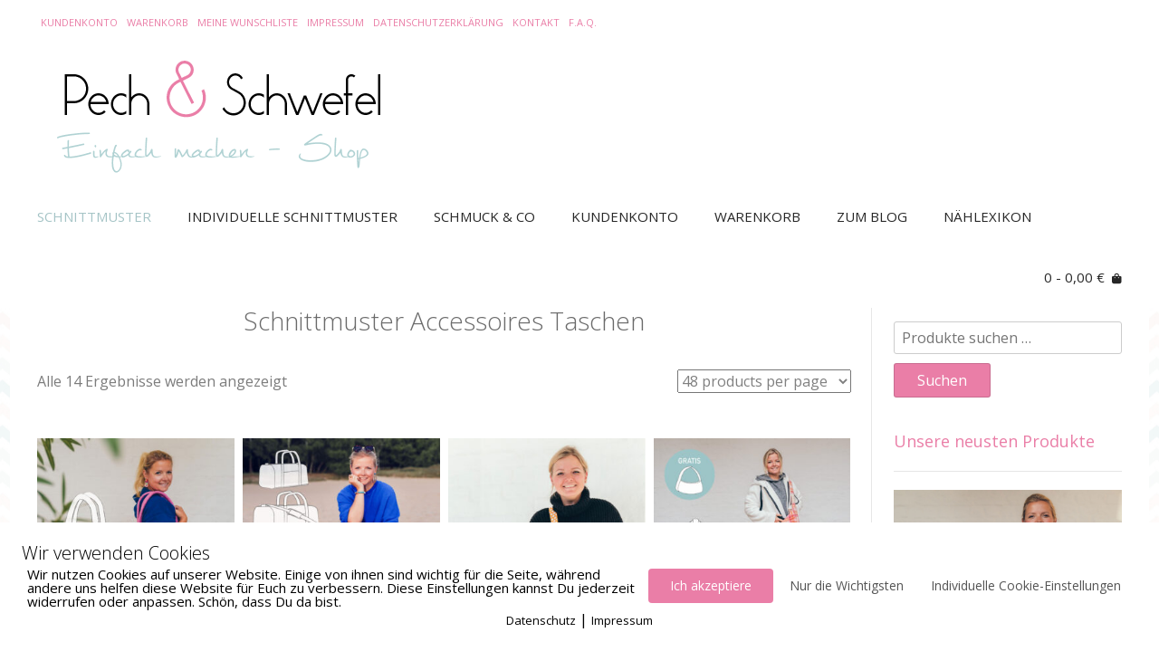

--- FILE ---
content_type: text/html; charset=UTF-8
request_url: https://shop.pechundschwefel.eu/produkt-kategorie/schnittmuster_accessoires/schnittmuster_accessoires_taschen/
body_size: 54500
content:
<!DOCTYPE html><!-- Vogue Premium -->
<html lang="de">
<head>
<meta charset="UTF-8">
<meta name="viewport" content="width=device-width, initial-scale=1">
<link rel="profile" href="http://gmpg.org/xfn/11">
<meta name='robots' content='index, follow, max-image-preview:large, max-snippet:-1, max-video-preview:-1' />

<!-- Google Tag Manager by PYS -->
    <script data-cfasync="false" data-pagespeed-no-defer>
	    window.dataLayerPYS = window.dataLayerPYS || [];
	</script>
<!-- End Google Tag Manager by PYS -->
	<!-- This site is optimized with the Yoast SEO plugin v26.6 - https://yoast.com/wordpress/plugins/seo/ -->
	<title>Schnittmuster Accessoires Taschen - Pech&amp;Schwefel Shop</title>
	<meta name="description" content="Entdecke unsere stilvollen Schnittmuster für Taschen geeignet für Anfänger und Fortgeschrittene zum Selbernähen bei Pech &amp; Schwefel!" />
	<link rel="canonical" href="https://shop.pechundschwefel.eu/produkt-kategorie/schnittmuster_accessoires/schnittmuster_accessoires_taschen/" />
	<meta property="og:locale" content="de_DE" />
	<meta property="og:type" content="article" />
	<meta property="og:title" content="Schnittmuster Accessoires Taschen - Pech&amp;Schwefel Shop" />
	<meta property="og:description" content="Entdecke unsere stilvollen Schnittmuster für Taschen geeignet für Anfänger und Fortgeschrittene zum Selbernähen bei Pech &amp; Schwefel!" />
	<meta property="og:url" content="https://shop.pechundschwefel.eu/produkt-kategorie/schnittmuster_accessoires/schnittmuster_accessoires_taschen/" />
	<meta property="og:site_name" content="Pech&amp;Schwefel Shop" />
	<meta name="twitter:card" content="summary_large_image" />
	<script type="application/ld+json" class="yoast-schema-graph">{"@context":"https://schema.org","@graph":[{"@type":"CollectionPage","@id":"https://shop.pechundschwefel.eu/produkt-kategorie/schnittmuster_accessoires/schnittmuster_accessoires_taschen/","url":"https://shop.pechundschwefel.eu/produkt-kategorie/schnittmuster_accessoires/schnittmuster_accessoires_taschen/","name":"Schnittmuster Accessoires Taschen - Pech&amp;Schwefel Shop","isPartOf":{"@id":"https://shop.pechundschwefel.eu/#website"},"primaryImageOfPage":{"@id":"https://shop.pechundschwefel.eu/produkt-kategorie/schnittmuster_accessoires/schnittmuster_accessoires_taschen/#primaryimage"},"image":{"@id":"https://shop.pechundschwefel.eu/produkt-kategorie/schnittmuster_accessoires/schnittmuster_accessoires_taschen/#primaryimage"},"thumbnailUrl":"https://shop.pechundschwefel.eu/wp-content/uploads/2025/09/Tasche-Nadine-TZ.jpg","description":"Entdecke unsere stilvollen Schnittmuster für Taschen geeignet für Anfänger und Fortgeschrittene zum Selbernähen bei Pech & Schwefel!","breadcrumb":{"@id":"https://shop.pechundschwefel.eu/produkt-kategorie/schnittmuster_accessoires/schnittmuster_accessoires_taschen/#breadcrumb"},"inLanguage":"de"},{"@type":"ImageObject","inLanguage":"de","@id":"https://shop.pechundschwefel.eu/produkt-kategorie/schnittmuster_accessoires/schnittmuster_accessoires_taschen/#primaryimage","url":"https://shop.pechundschwefel.eu/wp-content/uploads/2025/09/Tasche-Nadine-TZ.jpg","contentUrl":"https://shop.pechundschwefel.eu/wp-content/uploads/2025/09/Tasche-Nadine-TZ.jpg","width":2000,"height":2000},{"@type":"BreadcrumbList","@id":"https://shop.pechundschwefel.eu/produkt-kategorie/schnittmuster_accessoires/schnittmuster_accessoires_taschen/#breadcrumb","itemListElement":[{"@type":"ListItem","position":1,"name":"Startseite","item":"https://shop.pechundschwefel.eu/"},{"@type":"ListItem","position":2,"name":"Schnittmuster Accessoires","item":"https://shop.pechundschwefel.eu/produkt-kategorie/schnittmuster_accessoires/"},{"@type":"ListItem","position":3,"name":"Schnittmuster Accessoires Taschen"}]},{"@type":"WebSite","@id":"https://shop.pechundschwefel.eu/#website","url":"https://shop.pechundschwefel.eu/","name":"Pech &amp; Schwefel Shop","description":"einfach machen - Shop","publisher":{"@id":"https://shop.pechundschwefel.eu/#organization"},"potentialAction":[{"@type":"SearchAction","target":{"@type":"EntryPoint","urlTemplate":"https://shop.pechundschwefel.eu/?s={search_term_string}"},"query-input":{"@type":"PropertyValueSpecification","valueRequired":true,"valueName":"search_term_string"}}],"inLanguage":"de"},{"@type":"Organization","@id":"https://shop.pechundschwefel.eu/#organization","name":"Pech & Schwefel","url":"https://shop.pechundschwefel.eu/","logo":{"@type":"ImageObject","inLanguage":"de","@id":"https://shop.pechundschwefel.eu/#/schema/logo/image/","url":"https://shop.pechundschwefel.eu/wp-content/uploads/2018/06/PechSchwefel-Farbe2.png","contentUrl":"https://shop.pechundschwefel.eu/wp-content/uploads/2018/06/PechSchwefel-Farbe2.png","width":600,"height":137,"caption":"Pech & Schwefel"},"image":{"@id":"https://shop.pechundschwefel.eu/#/schema/logo/image/"},"sameAs":["https://www.facebook.com/PechUndSchwefel.Blog/","https://www.instagram.com/pech_und_schwefel/","https://www.pinterest.de/PechUndSchwefel/?eq=pech&amp;amp;amp;etslf=4074","https://www.youtube.com/user/PechUndSchwefelBlog"]}]}</script>
	<!-- / Yoast SEO plugin. -->


<script type='application/javascript'  id='pys-version-script'>console.log('PixelYourSite Free version 11.1.5.2');</script>
<link rel="alternate" type="application/rss+xml" title="Pech&amp;Schwefel  Shop &raquo; Feed" href="https://shop.pechundschwefel.eu/feed/" />
<link rel="alternate" type="application/rss+xml" title="Pech&amp;Schwefel  Shop &raquo; Kommentar-Feed" href="https://shop.pechundschwefel.eu/comments/feed/" />
<script type='text/javascript' id='pinterest-version-script'>console.log('PixelYourSite Pinterest version 6.1.9.2');</script>
<link rel="alternate" type="application/rss+xml" title="Pech&amp;Schwefel  Shop &raquo; Schnittmuster Accessoires Taschen Kategorie Feed" href="https://shop.pechundschwefel.eu/produkt-kategorie/schnittmuster_accessoires/schnittmuster_accessoires_taschen/feed/" />
<style id='wp-img-auto-sizes-contain-inline-css' type='text/css'>
img:is([sizes=auto i],[sizes^="auto," i]){contain-intrinsic-size:3000px 1500px}
/*# sourceURL=wp-img-auto-sizes-contain-inline-css */
</style>
<link rel='stylesheet' id='font-awesome-5-compat-css' href='https://shop.pechundschwefel.eu/wp-content/plugins/advanced-product-labels-for-woocommerce/berocket/assets/css/fontawesome4-compat.min.css?ver=6.9' type='text/css' media='all' />
<link rel='stylesheet' id='berocket_products_label_style-css' href='https://shop.pechundschwefel.eu/wp-content/plugins/advanced-product-labels-for-woocommerce/css/frontend.css?ver=3.3.3.1' type='text/css' media='all' />
<style id='berocket_products_label_style-inline-css' type='text/css'>

        .berocket_better_labels:before,
        .berocket_better_labels:after {
            clear: both;
            content: " ";
            display: block;
        }
        .berocket_better_labels.berocket_better_labels_image {
            position: absolute!important;
            top: 0px!important;
            bottom: 0px!important;
            left: 0px!important;
            right: 0px!important;
            pointer-events: none;
        }
        .berocket_better_labels.berocket_better_labels_image * {
            pointer-events: none;
        }
        .berocket_better_labels.berocket_better_labels_image img,
        .berocket_better_labels.berocket_better_labels_image .fa,
        .berocket_better_labels.berocket_better_labels_image .berocket_color_label,
        .berocket_better_labels.berocket_better_labels_image .berocket_image_background,
        .berocket_better_labels .berocket_better_labels_line .br_alabel,
        .berocket_better_labels .berocket_better_labels_line .br_alabel span {
            pointer-events: all;
        }
        .berocket_better_labels .berocket_color_label,
        .br_alabel .berocket_color_label {
            width: 100%;
            height: 100%;
            display: block;
        }
        .berocket_better_labels .berocket_better_labels_position_left {
            text-align:left;
            float: left;
            clear: left;
        }
        .berocket_better_labels .berocket_better_labels_position_center {
            text-align:center;
        }
        .berocket_better_labels .berocket_better_labels_position_right {
            text-align:right;
            float: right;
            clear: right;
        }
        .berocket_better_labels.berocket_better_labels_label {
            clear: both
        }
        .berocket_better_labels .berocket_better_labels_line {
            line-height: 1px;
        }
        .berocket_better_labels.berocket_better_labels_label .berocket_better_labels_line {
            clear: none;
        }
        .berocket_better_labels .berocket_better_labels_position_left .berocket_better_labels_line {
            clear: left;
        }
        .berocket_better_labels .berocket_better_labels_position_right .berocket_better_labels_line {
            clear: right;
        }
        .berocket_better_labels .berocket_better_labels_line .br_alabel {
            display: inline-block;
            position: relative;
            top: 0!important;
            left: 0!important;
            right: 0!important;
            line-height: 1px;
        }.berocket_better_labels .berocket_better_labels_position {
                display: flex;
                flex-direction: column;
            }
            .berocket_better_labels .berocket_better_labels_position.berocket_better_labels_position_left {
                align-items: start;
            }
            .berocket_better_labels .berocket_better_labels_position.berocket_better_labels_position_right {
                align-items: end;
            }
            .rtl .berocket_better_labels .berocket_better_labels_position.berocket_better_labels_position_left {
                align-items: end;
            }
            .rtl .berocket_better_labels .berocket_better_labels_position.berocket_better_labels_position_right {
                align-items: start;
            }
            .berocket_better_labels .berocket_better_labels_position.berocket_better_labels_position_center {
                align-items: center;
            }
            .berocket_better_labels .berocket_better_labels_position .berocket_better_labels_inline {
                display: flex;
                align-items: start;
            }
/*# sourceURL=berocket_products_label_style-inline-css */
</style>
<style id='wp-emoji-styles-inline-css' type='text/css'>

	img.wp-smiley, img.emoji {
		display: inline !important;
		border: none !important;
		box-shadow: none !important;
		height: 1em !important;
		width: 1em !important;
		margin: 0 0.07em !important;
		vertical-align: -0.1em !important;
		background: none !important;
		padding: 0 !important;
	}
/*# sourceURL=wp-emoji-styles-inline-css */
</style>
<link rel='stylesheet' id='wp-block-library-css' href='https://shop.pechundschwefel.eu/wp-includes/css/dist/block-library/style.min.css?ver=6.9' type='text/css' media='all' />
<style id='classic-theme-styles-inline-css' type='text/css'>
/*! This file is auto-generated */
.wp-block-button__link{color:#fff;background-color:#32373c;border-radius:9999px;box-shadow:none;text-decoration:none;padding:calc(.667em + 2px) calc(1.333em + 2px);font-size:1.125em}.wp-block-file__button{background:#32373c;color:#fff;text-decoration:none}
/*# sourceURL=/wp-includes/css/classic-themes.min.css */
</style>
<link rel='stylesheet' id='amazon-payments-advanced-blocks-log-out-banner-css' href='https://shop.pechundschwefel.eu/wp-content/plugins/woocommerce-gateway-amazon-payments-advanced/build/js/blocks/log-out-banner/style-index.css?ver=7b7a8388c5cd363f116c' type='text/css' media='all' />
<link rel='stylesheet' id='pwgc-wc-blocks-style-css' href='https://shop.pechundschwefel.eu/wp-content/plugins/pw-gift-cards/assets/css/blocks.css?ver=3.52' type='text/css' media='all' />
<style id='global-styles-inline-css' type='text/css'>
:root{--wp--preset--aspect-ratio--square: 1;--wp--preset--aspect-ratio--4-3: 4/3;--wp--preset--aspect-ratio--3-4: 3/4;--wp--preset--aspect-ratio--3-2: 3/2;--wp--preset--aspect-ratio--2-3: 2/3;--wp--preset--aspect-ratio--16-9: 16/9;--wp--preset--aspect-ratio--9-16: 9/16;--wp--preset--color--black: #000000;--wp--preset--color--cyan-bluish-gray: #abb8c3;--wp--preset--color--white: #ffffff;--wp--preset--color--pale-pink: #f78da7;--wp--preset--color--vivid-red: #cf2e2e;--wp--preset--color--luminous-vivid-orange: #ff6900;--wp--preset--color--luminous-vivid-amber: #fcb900;--wp--preset--color--light-green-cyan: #7bdcb5;--wp--preset--color--vivid-green-cyan: #00d084;--wp--preset--color--pale-cyan-blue: #8ed1fc;--wp--preset--color--vivid-cyan-blue: #0693e3;--wp--preset--color--vivid-purple: #9b51e0;--wp--preset--gradient--vivid-cyan-blue-to-vivid-purple: linear-gradient(135deg,rgb(6,147,227) 0%,rgb(155,81,224) 100%);--wp--preset--gradient--light-green-cyan-to-vivid-green-cyan: linear-gradient(135deg,rgb(122,220,180) 0%,rgb(0,208,130) 100%);--wp--preset--gradient--luminous-vivid-amber-to-luminous-vivid-orange: linear-gradient(135deg,rgb(252,185,0) 0%,rgb(255,105,0) 100%);--wp--preset--gradient--luminous-vivid-orange-to-vivid-red: linear-gradient(135deg,rgb(255,105,0) 0%,rgb(207,46,46) 100%);--wp--preset--gradient--very-light-gray-to-cyan-bluish-gray: linear-gradient(135deg,rgb(238,238,238) 0%,rgb(169,184,195) 100%);--wp--preset--gradient--cool-to-warm-spectrum: linear-gradient(135deg,rgb(74,234,220) 0%,rgb(151,120,209) 20%,rgb(207,42,186) 40%,rgb(238,44,130) 60%,rgb(251,105,98) 80%,rgb(254,248,76) 100%);--wp--preset--gradient--blush-light-purple: linear-gradient(135deg,rgb(255,206,236) 0%,rgb(152,150,240) 100%);--wp--preset--gradient--blush-bordeaux: linear-gradient(135deg,rgb(254,205,165) 0%,rgb(254,45,45) 50%,rgb(107,0,62) 100%);--wp--preset--gradient--luminous-dusk: linear-gradient(135deg,rgb(255,203,112) 0%,rgb(199,81,192) 50%,rgb(65,88,208) 100%);--wp--preset--gradient--pale-ocean: linear-gradient(135deg,rgb(255,245,203) 0%,rgb(182,227,212) 50%,rgb(51,167,181) 100%);--wp--preset--gradient--electric-grass: linear-gradient(135deg,rgb(202,248,128) 0%,rgb(113,206,126) 100%);--wp--preset--gradient--midnight: linear-gradient(135deg,rgb(2,3,129) 0%,rgb(40,116,252) 100%);--wp--preset--font-size--small: 13px;--wp--preset--font-size--medium: 20px;--wp--preset--font-size--large: 36px;--wp--preset--font-size--x-large: 42px;--wp--preset--spacing--20: 0.44rem;--wp--preset--spacing--30: 0.67rem;--wp--preset--spacing--40: 1rem;--wp--preset--spacing--50: 1.5rem;--wp--preset--spacing--60: 2.25rem;--wp--preset--spacing--70: 3.38rem;--wp--preset--spacing--80: 5.06rem;--wp--preset--shadow--natural: 6px 6px 9px rgba(0, 0, 0, 0.2);--wp--preset--shadow--deep: 12px 12px 50px rgba(0, 0, 0, 0.4);--wp--preset--shadow--sharp: 6px 6px 0px rgba(0, 0, 0, 0.2);--wp--preset--shadow--outlined: 6px 6px 0px -3px rgb(255, 255, 255), 6px 6px rgb(0, 0, 0);--wp--preset--shadow--crisp: 6px 6px 0px rgb(0, 0, 0);}:where(.is-layout-flex){gap: 0.5em;}:where(.is-layout-grid){gap: 0.5em;}body .is-layout-flex{display: flex;}.is-layout-flex{flex-wrap: wrap;align-items: center;}.is-layout-flex > :is(*, div){margin: 0;}body .is-layout-grid{display: grid;}.is-layout-grid > :is(*, div){margin: 0;}:where(.wp-block-columns.is-layout-flex){gap: 2em;}:where(.wp-block-columns.is-layout-grid){gap: 2em;}:where(.wp-block-post-template.is-layout-flex){gap: 1.25em;}:where(.wp-block-post-template.is-layout-grid){gap: 1.25em;}.has-black-color{color: var(--wp--preset--color--black) !important;}.has-cyan-bluish-gray-color{color: var(--wp--preset--color--cyan-bluish-gray) !important;}.has-white-color{color: var(--wp--preset--color--white) !important;}.has-pale-pink-color{color: var(--wp--preset--color--pale-pink) !important;}.has-vivid-red-color{color: var(--wp--preset--color--vivid-red) !important;}.has-luminous-vivid-orange-color{color: var(--wp--preset--color--luminous-vivid-orange) !important;}.has-luminous-vivid-amber-color{color: var(--wp--preset--color--luminous-vivid-amber) !important;}.has-light-green-cyan-color{color: var(--wp--preset--color--light-green-cyan) !important;}.has-vivid-green-cyan-color{color: var(--wp--preset--color--vivid-green-cyan) !important;}.has-pale-cyan-blue-color{color: var(--wp--preset--color--pale-cyan-blue) !important;}.has-vivid-cyan-blue-color{color: var(--wp--preset--color--vivid-cyan-blue) !important;}.has-vivid-purple-color{color: var(--wp--preset--color--vivid-purple) !important;}.has-black-background-color{background-color: var(--wp--preset--color--black) !important;}.has-cyan-bluish-gray-background-color{background-color: var(--wp--preset--color--cyan-bluish-gray) !important;}.has-white-background-color{background-color: var(--wp--preset--color--white) !important;}.has-pale-pink-background-color{background-color: var(--wp--preset--color--pale-pink) !important;}.has-vivid-red-background-color{background-color: var(--wp--preset--color--vivid-red) !important;}.has-luminous-vivid-orange-background-color{background-color: var(--wp--preset--color--luminous-vivid-orange) !important;}.has-luminous-vivid-amber-background-color{background-color: var(--wp--preset--color--luminous-vivid-amber) !important;}.has-light-green-cyan-background-color{background-color: var(--wp--preset--color--light-green-cyan) !important;}.has-vivid-green-cyan-background-color{background-color: var(--wp--preset--color--vivid-green-cyan) !important;}.has-pale-cyan-blue-background-color{background-color: var(--wp--preset--color--pale-cyan-blue) !important;}.has-vivid-cyan-blue-background-color{background-color: var(--wp--preset--color--vivid-cyan-blue) !important;}.has-vivid-purple-background-color{background-color: var(--wp--preset--color--vivid-purple) !important;}.has-black-border-color{border-color: var(--wp--preset--color--black) !important;}.has-cyan-bluish-gray-border-color{border-color: var(--wp--preset--color--cyan-bluish-gray) !important;}.has-white-border-color{border-color: var(--wp--preset--color--white) !important;}.has-pale-pink-border-color{border-color: var(--wp--preset--color--pale-pink) !important;}.has-vivid-red-border-color{border-color: var(--wp--preset--color--vivid-red) !important;}.has-luminous-vivid-orange-border-color{border-color: var(--wp--preset--color--luminous-vivid-orange) !important;}.has-luminous-vivid-amber-border-color{border-color: var(--wp--preset--color--luminous-vivid-amber) !important;}.has-light-green-cyan-border-color{border-color: var(--wp--preset--color--light-green-cyan) !important;}.has-vivid-green-cyan-border-color{border-color: var(--wp--preset--color--vivid-green-cyan) !important;}.has-pale-cyan-blue-border-color{border-color: var(--wp--preset--color--pale-cyan-blue) !important;}.has-vivid-cyan-blue-border-color{border-color: var(--wp--preset--color--vivid-cyan-blue) !important;}.has-vivid-purple-border-color{border-color: var(--wp--preset--color--vivid-purple) !important;}.has-vivid-cyan-blue-to-vivid-purple-gradient-background{background: var(--wp--preset--gradient--vivid-cyan-blue-to-vivid-purple) !important;}.has-light-green-cyan-to-vivid-green-cyan-gradient-background{background: var(--wp--preset--gradient--light-green-cyan-to-vivid-green-cyan) !important;}.has-luminous-vivid-amber-to-luminous-vivid-orange-gradient-background{background: var(--wp--preset--gradient--luminous-vivid-amber-to-luminous-vivid-orange) !important;}.has-luminous-vivid-orange-to-vivid-red-gradient-background{background: var(--wp--preset--gradient--luminous-vivid-orange-to-vivid-red) !important;}.has-very-light-gray-to-cyan-bluish-gray-gradient-background{background: var(--wp--preset--gradient--very-light-gray-to-cyan-bluish-gray) !important;}.has-cool-to-warm-spectrum-gradient-background{background: var(--wp--preset--gradient--cool-to-warm-spectrum) !important;}.has-blush-light-purple-gradient-background{background: var(--wp--preset--gradient--blush-light-purple) !important;}.has-blush-bordeaux-gradient-background{background: var(--wp--preset--gradient--blush-bordeaux) !important;}.has-luminous-dusk-gradient-background{background: var(--wp--preset--gradient--luminous-dusk) !important;}.has-pale-ocean-gradient-background{background: var(--wp--preset--gradient--pale-ocean) !important;}.has-electric-grass-gradient-background{background: var(--wp--preset--gradient--electric-grass) !important;}.has-midnight-gradient-background{background: var(--wp--preset--gradient--midnight) !important;}.has-small-font-size{font-size: var(--wp--preset--font-size--small) !important;}.has-medium-font-size{font-size: var(--wp--preset--font-size--medium) !important;}.has-large-font-size{font-size: var(--wp--preset--font-size--large) !important;}.has-x-large-font-size{font-size: var(--wp--preset--font-size--x-large) !important;}
:where(.wp-block-post-template.is-layout-flex){gap: 1.25em;}:where(.wp-block-post-template.is-layout-grid){gap: 1.25em;}
:where(.wp-block-term-template.is-layout-flex){gap: 1.25em;}:where(.wp-block-term-template.is-layout-grid){gap: 1.25em;}
:where(.wp-block-columns.is-layout-flex){gap: 2em;}:where(.wp-block-columns.is-layout-grid){gap: 2em;}
:root :where(.wp-block-pullquote){font-size: 1.5em;line-height: 1.6;}
/*# sourceURL=global-styles-inline-css */
</style>
<link rel='stylesheet' id='pixelmate-public-css-css' href='https://shop.pechundschwefel.eu/wp-content/plugins/fb-pixel-dsgvo/public//assets/css/pixelmate.css?ver=6.9' type='text/css' media='all' />
<link rel='stylesheet' id='foogallery-core-css' href='https://shop.pechundschwefel.eu/wp-content/plugins/foogallery/extensions/default-templates/shared/css/foogallery.min.css?ver=3.1.1' type='text/css' media='all' />
<link rel='stylesheet' id='pod_woocommerce-css' href='https://shop.pechundschwefel.eu/wp-content/plugins/src_gert-woo-wordpress/public/css/woo-gertsch-public.css?ver=2.1.0' type='text/css' media='all' />
<link rel='stylesheet' id='woof-css' href='https://shop.pechundschwefel.eu/wp-content/plugins/woocommerce-products-filter/css/front.css?ver=1.3.7.4' type='text/css' media='all' />
<style id='woof-inline-css' type='text/css'>

.woof_products_top_panel li span, .woof_products_top_panel2 li span{background: url(https://shop.pechundschwefel.eu/wp-content/plugins/woocommerce-products-filter/img/delete.png);background-size: 14px 14px;background-repeat: no-repeat;background-position: right;}
.woof_childs_list_opener span.woof_is_closed{
                        background: url(https://shop.pechundschwefel.eu/wp-content/uploads/2019/04/Kreuz.png);
                    }
.woof_childs_list_opener span.woof_is_opened{
                        background: url(https://shop.pechundschwefel.eu/wp-content/uploads/2019/04/Minus.png);
                    }
.woof_edit_view{
                    display: none;
                }
h4 {font-size: 12px; color: #ea7ea7!important}
/*# sourceURL=woof-inline-css */
</style>
<link rel='stylesheet' id='chosen-drop-down-css' href='https://shop.pechundschwefel.eu/wp-content/plugins/woocommerce-products-filter/js/chosen/chosen.min.css?ver=1.3.7.4' type='text/css' media='all' />
<link rel='stylesheet' id='woof_by_author_html_items-css' href='https://shop.pechundschwefel.eu/wp-content/plugins/woocommerce-products-filter/ext/by_author/css/by_author.css?ver=1.3.7.4' type='text/css' media='all' />
<link rel='stylesheet' id='woof_by_instock_html_items-css' href='https://shop.pechundschwefel.eu/wp-content/plugins/woocommerce-products-filter/ext/by_instock/css/by_instock.css?ver=1.3.7.4' type='text/css' media='all' />
<link rel='stylesheet' id='woof_by_onsales_html_items-css' href='https://shop.pechundschwefel.eu/wp-content/plugins/woocommerce-products-filter/ext/by_onsales/css/by_onsales.css?ver=1.3.7.4' type='text/css' media='all' />
<link rel='stylesheet' id='woof_by_text_html_items-css' href='https://shop.pechundschwefel.eu/wp-content/plugins/woocommerce-products-filter/ext/by_text/assets/css/front.css?ver=1.3.7.4' type='text/css' media='all' />
<link rel='stylesheet' id='woof_label_html_items-css' href='https://shop.pechundschwefel.eu/wp-content/plugins/woocommerce-products-filter/ext/label/css/html_types/label.css?ver=1.3.7.4' type='text/css' media='all' />
<link rel='stylesheet' id='woof_select_radio_check_html_items-css' href='https://shop.pechundschwefel.eu/wp-content/plugins/woocommerce-products-filter/ext/select_radio_check/css/html_types/select_radio_check.css?ver=1.3.7.4' type='text/css' media='all' />
<link rel='stylesheet' id='woof_sd_html_items_checkbox-css' href='https://shop.pechundschwefel.eu/wp-content/plugins/woocommerce-products-filter/ext/smart_designer/css/elements/checkbox.css?ver=1.3.7.4' type='text/css' media='all' />
<link rel='stylesheet' id='woof_sd_html_items_radio-css' href='https://shop.pechundschwefel.eu/wp-content/plugins/woocommerce-products-filter/ext/smart_designer/css/elements/radio.css?ver=1.3.7.4' type='text/css' media='all' />
<link rel='stylesheet' id='woof_sd_html_items_switcher-css' href='https://shop.pechundschwefel.eu/wp-content/plugins/woocommerce-products-filter/ext/smart_designer/css/elements/switcher.css?ver=1.3.7.4' type='text/css' media='all' />
<link rel='stylesheet' id='woof_sd_html_items_color-css' href='https://shop.pechundschwefel.eu/wp-content/plugins/woocommerce-products-filter/ext/smart_designer/css/elements/color.css?ver=1.3.7.4' type='text/css' media='all' />
<link rel='stylesheet' id='woof_sd_html_items_tooltip-css' href='https://shop.pechundschwefel.eu/wp-content/plugins/woocommerce-products-filter/ext/smart_designer/css/tooltip.css?ver=1.3.7.4' type='text/css' media='all' />
<link rel='stylesheet' id='woof_sd_html_items_front-css' href='https://shop.pechundschwefel.eu/wp-content/plugins/woocommerce-products-filter/ext/smart_designer/css/front.css?ver=1.3.7.4' type='text/css' media='all' />
<link rel='stylesheet' id='woof-switcher23-css' href='https://shop.pechundschwefel.eu/wp-content/plugins/woocommerce-products-filter/css/switcher.css?ver=1.3.7.4' type='text/css' media='all' />
<link rel='stylesheet' id='woocommerce-layout-css' href='https://shop.pechundschwefel.eu/wp-content/plugins/woocommerce/assets/css/woocommerce-layout.css?ver=10.4.3' type='text/css' media='all' />
<link rel='stylesheet' id='woocommerce-smallscreen-css' href='https://shop.pechundschwefel.eu/wp-content/plugins/woocommerce/assets/css/woocommerce-smallscreen.css?ver=10.4.3' type='text/css' media='only screen and (max-width: 768px)' />
<link rel='stylesheet' id='woocommerce-general-css' href='https://shop.pechundschwefel.eu/wp-content/plugins/woocommerce/assets/css/woocommerce.css?ver=10.4.3' type='text/css' media='all' />
<style id='woocommerce-inline-inline-css' type='text/css'>
.woocommerce form .form-row .required { visibility: visible; }
/*# sourceURL=woocommerce-inline-inline-css */
</style>
<link rel='stylesheet' id='wooswipe-pswp-css-css' href='https://shop.pechundschwefel.eu/wp-content/plugins/wooswipe/public/pswp/photoswipe.css?ver=3.0.1' type='text/css' media='all' />
<link rel='stylesheet' id='wooswipe-pswp-skin-css' href='https://shop.pechundschwefel.eu/wp-content/plugins/wooswipe/public/pswp/default-skin/default-skin.css?ver=3.0.1' type='text/css' media='all' />
<link rel='stylesheet' id='wooswipe-slick-css-css' href='https://shop.pechundschwefel.eu/wp-content/plugins/wooswipe/public/slick/slick.css?ver=3.0.1' type='text/css' media='all' />
<link rel='stylesheet' id='wooswipe-slick-theme-css' href='https://shop.pechundschwefel.eu/wp-content/plugins/wooswipe/public/slick/slick-theme.css?ver=3.0.1' type='text/css' media='all' />
<link rel='stylesheet' id='wooswipe-css-css' href='https://shop.pechundschwefel.eu/wp-content/plugins/wooswipe/public/css/wooswipe.css?ver=3.0.1' type='text/css' media='all' />
<link rel='stylesheet' id='paypalplus-woocommerce-front-css' href='https://shop.pechundschwefel.eu/wp-content/plugins/woo-paypalplus/public/css/front.min.css?ver=1592813296' type='text/css' media='screen' />
<link rel='preload' as='font' type='font/woff2' crossorigin='anonymous' id='tinvwl-webfont-font-css' href='https://shop.pechundschwefel.eu/wp-content/plugins/ti-woocommerce-wishlist/assets/fonts/tinvwl-webfont.woff2?ver=xu2uyi'  media='all' />
<link rel='stylesheet' id='tinvwl-webfont-css' href='https://shop.pechundschwefel.eu/wp-content/plugins/ti-woocommerce-wishlist/assets/css/webfont.min.css?ver=2.11.1' type='text/css' media='all' />
<link rel='stylesheet' id='tinvwl-css' href='https://shop.pechundschwefel.eu/wp-content/plugins/ti-woocommerce-wishlist/assets/css/public.min.css?ver=2.11.1' type='text/css' media='all' />
<link rel='stylesheet' id='vogue-style-css' href='https://shop.pechundschwefel.eu/wp-content/themes/vogue/style.css?ver=1.0.1' type='text/css' media='all' />
<link rel='stylesheet' id='vogue-header-style-css' href='https://shop.pechundschwefel.eu/wp-content/themes/vogue/templates/css/header-four.css?ver=1.0.1' type='text/css' media='all' />
<link rel='stylesheet' id='avogue-vogue-child-style-css' href='https://shop.pechundschwefel.eu/wp-content/themes/avogue/style.css?ver=1.0.1' type='text/css' media='all' />
<link rel='stylesheet' id='customizer_vogue_fonts-css' href='//fonts.googleapis.com/css?family=Lato%3Aregular%2Citalic%2C700|Open+Sans%3Aregular%2Citalic%2C700%26subset%3Dlatin%2C' type='text/css' media='screen' />
<link rel='stylesheet' id='vogue-slider-style-css' href='https://shop.pechundschwefel.eu/wp-content/themes/vogue/includes/basic-slider/css/style.css?ver=10.9.2' type='text/css' media='all' />
<link rel='stylesheet' id='vogue-body-font-default-css' href='//fonts.googleapis.com/css?family=Open+Sans%3A400%2C300%2C300italic%2C400italic%2C600%2C600italic%2C700%2C700italic&#038;ver=10.9.2' type='text/css' media='all' />
<link rel='stylesheet' id='vogue-heading-font-default-css' href='//fonts.googleapis.com/css?family=Lato%3A400%2C300%2C300italic%2C400italic%2C700%2C700italic&#038;ver=10.9.2' type='text/css' media='all' />
<link rel='stylesheet' id='vogue-font-awesome-css' href='https://shop.pechundschwefel.eu/wp-content/themes/vogue/includes/font-awesome/css/all.min.css?ver=6.5.1' type='text/css' media='all' />
<link rel='stylesheet' id='vogue-standard-woocommerce-style-css' href='https://shop.pechundschwefel.eu/wp-content/themes/vogue/templates/css/woocommerce-standard-style.css?ver=10.9.2' type='text/css' media='all' />
<link rel='stylesheet' id='vogue-footer-style-css' href='https://shop.pechundschwefel.eu/wp-content/themes/vogue/templates/css/footer-social.css?ver=10.9.2' type='text/css' media='all' />
<link rel='stylesheet' id='wcpa-frontend-css' href='https://shop.pechundschwefel.eu/wp-content/plugins/woo-custom-product-addons/assets/css/style_1.css?ver=3.0.19' type='text/css' media='all' />
<link rel='stylesheet' id='woocommerce-gzd-layout-css' href='https://shop.pechundschwefel.eu/wp-content/plugins/woocommerce-germanized/build/static/layout-styles.css?ver=3.20.5' type='text/css' media='all' />
<style id='woocommerce-gzd-layout-inline-css' type='text/css'>
.woocommerce-checkout .shop_table { background-color: #ffffff; } .product p.deposit-packaging-type { font-size: 1.25em !important; } p.woocommerce-shipping-destination { display: none; }
                .wc-gzd-nutri-score-value-a {
                    background: url(https://shop.pechundschwefel.eu/wp-content/plugins/woocommerce-germanized/assets/images/nutri-score-a.svg) no-repeat;
                }
                .wc-gzd-nutri-score-value-b {
                    background: url(https://shop.pechundschwefel.eu/wp-content/plugins/woocommerce-germanized/assets/images/nutri-score-b.svg) no-repeat;
                }
                .wc-gzd-nutri-score-value-c {
                    background: url(https://shop.pechundschwefel.eu/wp-content/plugins/woocommerce-germanized/assets/images/nutri-score-c.svg) no-repeat;
                }
                .wc-gzd-nutri-score-value-d {
                    background: url(https://shop.pechundschwefel.eu/wp-content/plugins/woocommerce-germanized/assets/images/nutri-score-d.svg) no-repeat;
                }
                .wc-gzd-nutri-score-value-e {
                    background: url(https://shop.pechundschwefel.eu/wp-content/plugins/woocommerce-germanized/assets/images/nutri-score-e.svg) no-repeat;
                }
            
/*# sourceURL=woocommerce-gzd-layout-inline-css */
</style>
<link rel='stylesheet' id='cwginstock_frontend_css-css' href='https://shop.pechundschwefel.eu/wp-content/plugins/back-in-stock-notifier-for-woocommerce/assets/css/frontend.min.css?ver=6.2.4' type='text/css' media='' />
<link rel='stylesheet' id='cwginstock_bootstrap-css' href='https://shop.pechundschwefel.eu/wp-content/plugins/back-in-stock-notifier-for-woocommerce/assets/css/bootstrap.min.css?ver=6.2.4' type='text/css' media='' />
<link rel='stylesheet' id='sib-front-css-css' href='https://shop.pechundschwefel.eu/wp-content/plugins/mailin/css/mailin-front.css?ver=6.9' type='text/css' media='all' />
<script type="text/javascript" id="woocommerce-google-analytics-integration-gtag-js-after">
/* <![CDATA[ */
/* Google Analytics for WooCommerce (gtag.js) */
					window.dataLayerPYS = window.dataLayerPYS || [];
					function gtag(){dataLayerPYS.push(arguments);}
					// Set up default consent state.
					for ( const mode of [{"analytics_storage":"denied","ad_storage":"denied","ad_user_data":"denied","ad_personalization":"denied","region":["AT","BE","BG","HR","CY","CZ","DK","EE","FI","FR","DE","GR","HU","IS","IE","IT","LV","LI","LT","LU","MT","NL","NO","PL","PT","RO","SK","SI","ES","SE","GB","CH"]}] || [] ) {
						gtag( "consent", "default", { "wait_for_update": 500, ...mode } );
					}
					gtag("js", new Date());
					gtag("set", "developer_id.dOGY3NW", true);
					gtag("config", "G-83RWTTEMN6", {"track_404":true,"allow_google_signals":true,"logged_in":false,"linker":{"domains":[],"allow_incoming":false},"custom_map":{"dimension1":"logged_in"}});
//# sourceURL=woocommerce-google-analytics-integration-gtag-js-after
/* ]]> */
</script>
<script type="text/javascript" id="jquery-core-js-extra">
/* <![CDATA[ */
var pysFacebookRest = {"restApiUrl":"https://shop.pechundschwefel.eu/wp-json/pys-facebook/v1/event","debug":""};
//# sourceURL=jquery-core-js-extra
/* ]]> */
</script>
<script type="text/javascript" src="https://shop.pechundschwefel.eu/wp-includes/js/jquery/jquery.min.js?ver=3.7.1" id="jquery-core-js"></script>
<script type="text/javascript" src="https://shop.pechundschwefel.eu/wp-includes/js/jquery/jquery-migrate.min.js?ver=3.4.1" id="jquery-migrate-js"></script>
<script type="text/javascript" id="woof-husky-js-extra">
/* <![CDATA[ */
var woof_husky_txt = {"ajax_url":"https://shop.pechundschwefel.eu/wp-admin/admin-ajax.php","plugin_uri":"https://shop.pechundschwefel.eu/wp-content/plugins/woocommerce-products-filter/ext/by_text/","loader":"https://shop.pechundschwefel.eu/wp-content/plugins/woocommerce-products-filter/ext/by_text/assets/img/ajax-loader.gif","not_found":"Nothing found!","prev":"Prev","next":"Next","site_link":"https://shop.pechundschwefel.eu","default_data":{"placeholder":"Welches Schnittmuster suchst Du?","behavior":"title_or_content_or_excerpt","search_by_full_word":"0","autocomplete":0,"how_to_open_links":"1","taxonomy_compatibility":"0","sku_compatibility":"0","custom_fields":"","search_desc_variant":"0","view_text_length":"10","min_symbols":"3","max_posts":"10","image":"https://shop.pechundschwefel.eu/wp-content/uploads/2020/03/lupe.png","notes_for_customer":"","template":"","max_open_height":"300","page":0}};
//# sourceURL=woof-husky-js-extra
/* ]]> */
</script>
<script type="text/javascript" src="https://shop.pechundschwefel.eu/wp-content/plugins/woocommerce-products-filter/ext/by_text/assets/js/husky.js?ver=1.3.7.4" id="woof-husky-js"></script>
<script type="text/javascript" id="pixelmate-public-js-js-extra">
/* <![CDATA[ */
var js_options = {"google_fonts":[],"flexTracking":[],"flexWerbung":[],"flexNotwendig":[],"flexSonstige":[],"webinaris":"","webinaris_load":"0","pixelmate_script":"0","pixelmate_script_code_head":"","pixelmate_script_code_body":"","pixelmate_script_code_footer":"","pixelmate_script_stats":"0","pixelmate_script_code_head_stats":"","pixelmate_script_code_body_stats":"","pixelmate_script_code_footer_stats":"","pixelmate_tag_manager":"0","pixelmate_gtm":"GTM-0000000","domain":"pechundschwefel.eu","full_domain":"https://shop.pechundschwefel.eu","wpmllang":"no-wpml","gen_banner_aktiv":"1","gen_banner_delay":"0","gen_individuell":"1","gen_heading":"Wir verwenden Cookies","gen_text":"Wir nutzen Cookies auf unserer Website. Einige von ihnen sind wichtig f\u00fcr die Seite, w\u00e4hrend andere uns helfen diese Website f\u00fcr Euch zu verbessern. Diese Einstellungen kannst Du jederzeit widerrufen oder anpassen. Sch\u00f6n, dass Du da bist.","gen_allow_text":"Ich akzeptiere","gen_single_text":"Individuelle Cookie-Einstellungen","gen_deny_text":"Nur die Wichtigsten","gen_dse_text":"Datenschutz","gen_impressum_text":"Impressum","speicherdauer_der_cookies":"14","cookies_secure":"0","alt_track":"0","pix_settings_check":"1","pix_settings_uberschrift":"Cookie Einstellungen","pix_settings_hinweis_dse":"Genauere Informationen \u00fcber die auf dieser Website genutzten Dienste findest Du in der Datenschutzerkl\u00e4rung","pix_settings_notwendige_c":"nur notwendige Cookies erlauben","pix_settings_notwendige_c_text":"","pix_settings_statistik":"Statistik erlauben (z.B. Google Analytics)","pix_settings_statistik_text":"","pix_settings_statistik_aus":"","pix_settings_werbung":"Werbung erlauben (z.B. Facebook, Adsense...)","pix_settings_werbung_text":"","pix_settings_werbung_aus":"","pix_settings_videos":"externe Videos erlauben (z.B. YouTube, Vimeo...)","pix_settings_videos_text":"","pix_settings_videos_aus":"","pix_settings_sonstige":"sonstige externe Inhalte erlauben (z.B. Twitter, Webinaris...)","pix_settings_sonstige_text":"","pix_settings_sonstige_aus":"","pix_settings_speichern_button":"speichern","pix_settings_more":"mehr","pix_settings_dse_ex":"Datenschutzerkl\u00e4rung","design_pos":"Unten (volle Breite)","elmentor_popup_id":"","pixelmate_logo_check":"0","pixelmate_logo":"","banner_padding_oben":"13px","box_margin":"0px 0px 0px 0px","box_border_width":"0px 0px 0px 0px","box_border_style":"none","box_border_color":"#ffffff","box_padding":"24px 24px 24px 24px","box_border_radius":"4px 4px 4px 4px","box_bg_color":"#ffffff","box_color_title":"#000000","box_color_text":"#000000","box_bg_verlauf":"0","box_bg_verlauf_1":"#ffffff","box_bg_verlauf_2":"#ffffff","box_shadow":"0","box_shadow_h":"3","box_shadow_v":"0","box_shadow_blur":"3","box_shadow_color":"#000000","box_h_font_size":"20","box_font_size":"15","box_line_height":"1","pixelmate_text_align":"left","cb_aktiv":"1","cb_position":"unten rechts","cb_font_size":"17","cb_background":"#ea7ea7","cb_color":"#ea7ea7","cb_important":"0","btn_bg_color":"#ea7ea7","btn_color":"white","btn_border_color":"rgba(0,0,0,0.06)","btn_border_width":"0","btn_border_radius":"4","btn_deny_bg_color":"#ffffff","btn_deny_color":"#555555","btn_deny_border_color":"#555555","btn_deny_border_width":"1","btn_deny_border_radius":"4","btn_set_bg_color":"#ffffff","btn_set_color":"#555555","btn_set_border_color":"#555555","btn_set_border_width":"1","btn_set_border_radius":"4","ga":"1","gaText":null,"gaId":"G-83RWTTEMN6 GT-KDDH5MX","ga2":null,"gaId2":null,"gaAno":"1","google_optimize_aktivieren":"0","google_optimize_id":"000000","ga_cookie_duration":"730","ga_cookies_ssl":"0","media_youtube":"0","media_youtube_text":"YouTube ist eine Videohosting Plattform. Durch die externe Einbindung von Videos werden personenbezogene Daten an YouTube \u00fcbermittelt.","media_vimeo":"0","media_vimeo_text":"Vimeo ist eine Videohosting Plattform. Durch die externe Einbindung von Videos werden personenbezogene Daten an Vimeo \u00fcbermittelt.","media_twitter":"0","media_twitter_text":"Twitter ist ein Nachrichtendienst. Durch das einbetten von Twitter Beitr\u00e4gen auf unserer Website werden personenbezogene Daten an Twitter \u00fcbermittelt.","media_gmaps":"0","media_gmaps_text":"Wir haben auf unserer Website interaktive Karten mit Hilfe von Google Maps der Google LLC. (\u201eGoogle\u201c) integriert. Die Karten werden nur angezeigt, wenn Sie dem Setzen und Auslesen von Cookies durch Google zustimmen. Dadurch k\u00f6nnen personenbezogene Daten an Google \u00fcbermittelt werden.","media_osm":"0","media_osm_text":"Durch die Einbettung von Google Maps auf unserer Website werden personenbezogene Daten an Google \u00fcbermittelt.","media_calendly":"0","media_calendly_text":"Calendly ist Buchungstool. Durch die Einbettung auf unserer Website werden personenbezogene Daten an Calendly \u00fcbermittelt.","media_xing_events":"0","media_xing_events_text":"Durch die Einbettung von Xing werden personenbezogene Daten an Xing \u00fcbermittelt.","media_libsyn":"0","media_libsyn_text":"Durch die Einbettung des Podcast Players von Libsyn werden personenbezogene Daten an Libsyn \u00fcbermittelt.","media_trustindex":"0","media_trustindex_text":"Durch die Einbettung der Google Reviews werden Daten an Trustindex.io \u00fcbermittelt.","media_recaptcha":"1","media_recaptcha_text":"ReCaptcha muss auf unserer Website geladen werden, um Kontaktanfragen zu versenden.","dse_extern":"","dse_extern_url":null,"impressum_extern":"","impressum_extern_url":null,"fb":"1","fbText":null,"fbId":"2109701545996550","fb_opt_out":"","fb_consent_mode":"","csp":"0","csp_admin":"","youtubeIn":"0","youtubeHeading":null,"youtubeText":null,"vimeoIn":"","vimeoHeading":null,"vimeoText":null,"wlVimeo":"0","wlYoutube":"0","wlGmaps":"0","wlReCaptcha":"1","dse":"https://shop.pechundschwefel.eu/datenschutzbelehrung/","impressum":"https://shop.pechundschwefel.eu/impressum/","protokoll":"1","txt_cookie_banner_heading":"Wir verwenden Cookies","txt_cookie_banner":"Wir nutzen auf unserer Webseite Cookies. Einige Cookies sind notwendig (z.B. f\u00fcr den Warenkorb) andere sind nicht notwendig. Die nicht-notwendigen Cookies helfen uns bei der Optimierung unseres Online-Angebotes, unserer Webseitenfunktionen und werden f\u00fcr Marketingzwecke eingesetzt.\nDie Einwilligung umfasst die Speicherung von Informationen auf Ihrem Endger\u00e4t, das Auslesen personenbezogener Daten sowie deren Verarbeitung. \nKlicken Sie auf \u201eAlle akzeptieren\u201c, um in den Einsatz von nicht notwendigen Cookies einzuwilligen oder auf \u201eAlle ablehnen\u201c, wenn Sie sich anders entscheiden.\nSie k\u00f6nnen unter \u201eEinstellungen verwalten\u201c detaillierte Informationen der von uns eingesetzten Arten von Cookies erhalten und deren Einstellungen aufrufen. \nSie k\u00f6nnen die Einstellungen jederzeit aufrufen und Cookies auch nachtr\u00e4glich jederzeit abw\u00e4hlen (z.B. in der Datenschutzerkl\u00e4rung oder unten auf unserer Webseite).","txt_btn_allow":"Alle akzeptieren","txt_btn_deny":"Alle ablehnen","txt_btn_settings":"Einstellungen","txt_datenschutz":"Datenschutz","txt_impressum":"Impressum","txt_datenschutz_hinweis":"Mehr Informationen zu den verwendeten Diensten auf dieser Website stehen in der Datenschutzerkl\u00e4rung.","txt_allow":"Akzeptieren","txt_youtube_heading":"YouTube aktivieren?","txt_youtube_content":"YouTube Videos k\u00f6nnen nur angezeigt werden, wenn Cookies gesetzt werden d\u00fcrfen.","txt_youtube_footer":"Wenn YouTube f\u00fcr diese Website aktiviert wurde, werden Daten an YouTube \u00fcbermittelt und ausgewertet. Mehr dazu in der Datenschutzerkl\u00e4rung von YouTube:","txt_vimeo_heading":"Vimeo aktivieren?","txt_vimeo_content":"Vimeo Videos k\u00f6nnen nur angezeigt werden, wenn Cookies gesetzt werden d\u00fcrfen.","txt_vimeo_footer":"Wenn Vimeo auf dieser Website aktiviert wird, werden personenbezogene Daten zu Vimeo \u00fcbermittelt und ausgewertet. Mehr dazu in der Vimeo Datenschutzerkl\u00e4rung: ","txt_gmaps_heading":"Google Maps aktivieren?","txt_gmaps_content":"Google Maps kann nur aktiviert werden, wenn Cookies gesetzt werden d\u00fcrfen.","txt_gmaps_footer":"Wenn Google Maps aktiviert wurde, werden personenbezogene Daten an Google gesendet und verarbeitet. Mehr dazu in der Datenschutzerkl\u00e4rung von Google:","txt_osm_heading":"Open Street Maps aktivieren?","txt_osm_content":"Hier w\u00fcrden wir gerne eine Karte von Open Street Maps anzeigen und daf\u00fcr Cookies setzen. ","txt_osm_footer":"Wenn Open Street Maps f\u00fcr diese Seite aktiviert ist, werden personenbezogene Daten an openstreetmap.de \u00fcbermittelt und verarbeitet. Weitere Informationen findest du in den Datenschutzbestimmungen von OpenStreetMap: ","txt_twitter_heading":"Twitter aktivieren?","txt_twitter_content":"Hier w\u00fcrden wir gerne Inhalte von Twitter anzeigen.","txt_twitter_footer":"Wenn diese Inhalte auf dieser Website geladen werden d\u00fcrfen, wird eine externe Verbindung zu Twitter hergestellt und es k\u00f6nnen Cookies gesetzt werden.","txt_libsyn_heading":"Libsyn Podcast aktivieren?","txt_libsyn_content":"Hier w\u00fcrden wir gerne den Podcast Player von Libsyn anzeigen. Dazu m\u00fcssen Cookies gesetzt werden und es wird eine externe Verbindung zu Libsyn.com aufgebaut.","txt_libsyn_footer":"Wenn der Podcast Player von Libsyn.com aktiviert wird, werden personenbezogene Daten an Libsyn gesendet und verarbeitet. Mehr dazu findest du hier:","txt_trustindex_heading":"Google Reviews anzeigen?","txt_trustindex_content":"An dieser Stelle w\u00fcrden wir gerne Google Reviews einblenden. Daf\u00fcr muss eine Verbindung zu trustindex.io hergestellt werden.","txt_trustindex_footer":"F\u00fcr mehr Informationen findest du die Datenschutzerkl\u00e4rung von trustindex.io ","txt_here":"hier","txt_more":"mehr erfahren","calendly_h2":"Jetzt buchen","calendly_text":"F\u00fcr Buchungen nutzen wir das externe Tool Calendly. Wenn es aktiviert wird, werden personenbezogene Daten an Calendly \u00fcbermittelt und verarbeitet. ","calendly_btn":"weiter","xing_h2":"Xing Events anzeigen","xing_text":"Um Xing Events auf dieser Website anzeigen zu k\u00f6nnen, m\u00fcssen Cookies gesetzt werden.","xing_btn":"weiter","issingle":"no","pixe_test":{"margin":"0px 0px 0px 0px","border":"0px none ","padding":"24px 24px 24px 24px","border-radius":"4px","margin-top":"0px","margin-right":"0px","margin-bottom":"0px","margin-left":"0px","border-top":"0px","border-right":"0px","border-bottom":"0px","border-left":"0px","padding-top":"24px","padding-right":"24px","padding-bottom":"24px","padding-left":"24px","background-color":"#ffffff","border-color":"","color":"#000000","border-style":"none","border-top-left-radius":"4px","border-bottom-left-radius":"4px","border-top-right-radius":"4px","border-bottom-right-radius":"4px"},"client_ip":"84.188.190.130","wpml_exists":"0","sprachumschalter_aktivieren":"0","ajaxurl":"https://shop.pechundschwefel.eu/wp-admin/admin-ajax.php","nonce":"77293de3d2","elementor":"true","divi_builder":"false"};
//# sourceURL=pixelmate-public-js-js-extra
/* ]]> */
</script>
<script type="module" async src="https://shop.pechundschwefel.eu/wp-content/plugins/fb-pixel-dsgvo/public//assets/js/dist/bundle.js?ver=1.0.0"></script><script type="text/javascript" src="https://shop.pechundschwefel.eu/wp-content/plugins/src_gert-woo-wordpress/public/js/woo-gertsch-public.js?ver=2.1.0" id="pod_woocommerce-js"></script>
<script type="text/javascript" src="https://shop.pechundschwefel.eu/wp-content/plugins/woocommerce/assets/js/jquery-blockui/jquery.blockUI.min.js?ver=2.7.0-wc.10.4.3" id="wc-jquery-blockui-js" data-wp-strategy="defer"></script>
<script type="text/javascript" id="wc-add-to-cart-js-extra">
/* <![CDATA[ */
var wc_add_to_cart_params = {"ajax_url":"/wp-admin/admin-ajax.php","wc_ajax_url":"/?wc-ajax=%%endpoint%%","i18n_view_cart":"Warenkorb anzeigen","cart_url":"https://shop.pechundschwefel.eu/warenkorb/","is_cart":"","cart_redirect_after_add":"no"};
//# sourceURL=wc-add-to-cart-js-extra
/* ]]> */
</script>
<script type="text/javascript" src="https://shop.pechundschwefel.eu/wp-content/plugins/woocommerce/assets/js/frontend/add-to-cart.min.js?ver=10.4.3" id="wc-add-to-cart-js" defer="defer" data-wp-strategy="defer"></script>
<script type="text/javascript" src="https://shop.pechundschwefel.eu/wp-content/plugins/woocommerce/assets/js/js-cookie/js.cookie.min.js?ver=2.1.4-wc.10.4.3" id="wc-js-cookie-js" data-wp-strategy="defer"></script>
<script type="text/javascript" id="woocommerce-js-extra">
/* <![CDATA[ */
var woocommerce_params = {"ajax_url":"/wp-admin/admin-ajax.php","wc_ajax_url":"/?wc-ajax=%%endpoint%%","i18n_password_show":"Passwort anzeigen","i18n_password_hide":"Passwort ausblenden"};
//# sourceURL=woocommerce-js-extra
/* ]]> */
</script>
<script type="text/javascript" src="https://shop.pechundschwefel.eu/wp-content/plugins/woocommerce/assets/js/frontend/woocommerce.min.js?ver=10.4.3" id="woocommerce-js" defer="defer" data-wp-strategy="defer"></script>
<script type="text/javascript" src="https://shop.pechundschwefel.eu/wp-content/plugins/wooswipe/public/pswp/photoswipe.min.js?ver=3.0.1" id="wooswipe-pswp-js"></script>
<script type="text/javascript" src="https://shop.pechundschwefel.eu/wp-content/plugins/wooswipe/public/pswp/photoswipe-ui-default.min.js?ver=3.0.1" id="wooswipe-pswp-ui-js"></script>
<script type="text/javascript" src="https://shop.pechundschwefel.eu/wp-content/plugins/wooswipe/public/slick/slick.min.js?ver=3.0.1" id="wooswipe-slick-js"></script>
<script type="text/javascript" src="https://shop.pechundschwefel.eu/wp-content/plugins/pixelyoursite/dist/scripts/js.cookie-2.1.3.min.js?ver=2.1.3" id="js-cookie-pys-js"></script>
<script type="text/javascript" src="https://shop.pechundschwefel.eu/wp-content/plugins/pixelyoursite/dist/scripts/jquery.bind-first-0.2.3.min.js?ver=0.2.3" id="jquery-bind-first-js"></script>
<script type="text/javascript" src="https://shop.pechundschwefel.eu/wp-content/plugins/pixelyoursite/dist/scripts/tld.min.js?ver=2.3.1" id="js-tld-js"></script>
<script type="text/javascript" id="pys-js-extra">
/* <![CDATA[ */
var pysOptions = {"staticEvents":{"facebook":{"woo_view_category":[{"delay":0,"type":"static","name":"ViewCategory","pixelIds":["2109701545996550"],"eventID":"3a8aae3a-625e-4572-88bf-b6a46115bc48","params":{"content_type":"product","content_category":"Schnittmuster Accessoires","content_name":"Schnittmuster Accessoires Taschen","content_ids":["539316","556587","536755","590673","600791"],"page_title":"Schnittmuster Accessoires Taschen","post_type":"product_cat","post_id":536,"plugin":"PixelYourSite","user_role":"guest","event_url":"shop.pechundschwefel.eu/produkt-kategorie/schnittmuster_accessoires/schnittmuster_accessoires_taschen/"},"e_id":"woo_view_category","ids":[],"hasTimeWindow":false,"timeWindow":0,"woo_order":"","edd_order":""}],"init_event":[{"delay":0,"type":"static","ajaxFire":false,"name":"PageView","pixelIds":["2109701545996550"],"eventID":"42444b42-5358-4a3a-bda0-6f12a7cd9b16","params":{"page_title":"Schnittmuster Accessoires Taschen","post_type":"product_cat","post_id":536,"plugin":"PixelYourSite","user_role":"guest","event_url":"shop.pechundschwefel.eu/produkt-kategorie/schnittmuster_accessoires/schnittmuster_accessoires_taschen/"},"e_id":"init_event","ids":[],"hasTimeWindow":false,"timeWindow":0,"woo_order":"","edd_order":""}]},"pinterest":{"woo_view_category":[{"delay":0,"type":"static","name":"viewcategory","eventID":"3a8aae3a-625e-4572-88bf-b6a46115bc48","pixelIds":["2614436298072"],"params":{"post_type":"product_cat","page_title":"Schnittmuster Accessoires Taschen","post_id":536,"plugin":"PixelYourSite","user_role":"guest","event_url":"shop.pechundschwefel.eu/produkt-kategorie/schnittmuster_accessoires/schnittmuster_accessoires_taschen/"},"e_id":"woo_view_category","ids":[],"hasTimeWindow":false,"timeWindow":0,"woo_order":"","edd_order":""}],"init_event":[{"delay":0,"type":"static","ajaxFire":false,"name":"pagevisit","eventID":"42444b42-5358-4a3a-bda0-6f12a7cd9b16","pixelIds":["2614436298072"],"params":{"page_title":"Schnittmuster Accessoires Taschen","post_type":"product_cat","post_id":536,"plugin":"PixelYourSite","user_role":"guest","event_url":"shop.pechundschwefel.eu/produkt-kategorie/schnittmuster_accessoires/schnittmuster_accessoires_taschen/"},"e_id":"init_event","ids":[],"hasTimeWindow":false,"timeWindow":0,"woo_order":"","edd_order":""}]}},"dynamicEvents":{"automatic_event_form":{"facebook":{"delay":0,"type":"dyn","name":"Form","pixelIds":["2109701545996550"],"eventID":"d922f02b-fa0c-4658-ad1f-10f4fe47d874","params":{"page_title":"Schnittmuster Accessoires Taschen","post_type":"product_cat","post_id":536,"plugin":"PixelYourSite","user_role":"guest","event_url":"shop.pechundschwefel.eu/produkt-kategorie/schnittmuster_accessoires/schnittmuster_accessoires_taschen/"},"e_id":"automatic_event_form","ids":[],"hasTimeWindow":false,"timeWindow":0,"woo_order":"","edd_order":""},"ga":{"delay":0,"type":"dyn","name":"Form","trackingIds":["G-83RWTTEMN6"],"eventID":"d922f02b-fa0c-4658-ad1f-10f4fe47d874","params":{"page_title":"Schnittmuster Accessoires Taschen","post_type":"product_cat","post_id":536,"plugin":"PixelYourSite","user_role":"guest","event_url":"shop.pechundschwefel.eu/produkt-kategorie/schnittmuster_accessoires/schnittmuster_accessoires_taschen/"},"e_id":"automatic_event_form","ids":[],"hasTimeWindow":false,"timeWindow":0,"pixelIds":[],"woo_order":"","edd_order":""}},"automatic_event_download":{"facebook":{"delay":0,"type":"dyn","name":"Download","extensions":["","doc","exe","js","pdf","ppt","tgz","zip","xls"],"pixelIds":["2109701545996550"],"eventID":"619596bd-6a6e-4fd6-b69a-147f619e6561","params":{"page_title":"Schnittmuster Accessoires Taschen","post_type":"product_cat","post_id":536,"plugin":"PixelYourSite","user_role":"guest","event_url":"shop.pechundschwefel.eu/produkt-kategorie/schnittmuster_accessoires/schnittmuster_accessoires_taschen/"},"e_id":"automatic_event_download","ids":[],"hasTimeWindow":false,"timeWindow":0,"woo_order":"","edd_order":""},"ga":{"delay":0,"type":"dyn","name":"Download","extensions":["","doc","exe","js","pdf","ppt","tgz","zip","xls"],"trackingIds":["G-83RWTTEMN6"],"eventID":"619596bd-6a6e-4fd6-b69a-147f619e6561","params":{"page_title":"Schnittmuster Accessoires Taschen","post_type":"product_cat","post_id":536,"plugin":"PixelYourSite","user_role":"guest","event_url":"shop.pechundschwefel.eu/produkt-kategorie/schnittmuster_accessoires/schnittmuster_accessoires_taschen/"},"e_id":"automatic_event_download","ids":[],"hasTimeWindow":false,"timeWindow":0,"pixelIds":[],"woo_order":"","edd_order":""}},"automatic_event_comment":{"facebook":{"delay":0,"type":"dyn","name":"Comment","pixelIds":["2109701545996550"],"eventID":"5871527e-a383-449c-821e-37a703e8de8a","params":{"page_title":"Schnittmuster Accessoires Taschen","post_type":"product_cat","post_id":536,"plugin":"PixelYourSite","user_role":"guest","event_url":"shop.pechundschwefel.eu/produkt-kategorie/schnittmuster_accessoires/schnittmuster_accessoires_taschen/"},"e_id":"automatic_event_comment","ids":[],"hasTimeWindow":false,"timeWindow":0,"woo_order":"","edd_order":""},"ga":{"delay":0,"type":"dyn","name":"Comment","trackingIds":["G-83RWTTEMN6"],"eventID":"5871527e-a383-449c-821e-37a703e8de8a","params":{"page_title":"Schnittmuster Accessoires Taschen","post_type":"product_cat","post_id":536,"plugin":"PixelYourSite","user_role":"guest","event_url":"shop.pechundschwefel.eu/produkt-kategorie/schnittmuster_accessoires/schnittmuster_accessoires_taschen/"},"e_id":"automatic_event_comment","ids":[],"hasTimeWindow":false,"timeWindow":0,"pixelIds":[],"woo_order":"","edd_order":""}},"woo_add_to_cart_on_button_click":{"facebook":{"delay":0,"type":"dyn","name":"AddToCart","pixelIds":["2109701545996550"],"eventID":"b0c93e90-4ca4-40dc-b15d-cde2a08b0db8","params":{"page_title":"Schnittmuster Accessoires Taschen","post_type":"product_cat","post_id":536,"plugin":"PixelYourSite","user_role":"guest","event_url":"shop.pechundschwefel.eu/produkt-kategorie/schnittmuster_accessoires/schnittmuster_accessoires_taschen/"},"e_id":"woo_add_to_cart_on_button_click","ids":[],"hasTimeWindow":false,"timeWindow":0,"woo_order":"","edd_order":""},"pinterest":{"delay":0,"type":"dyn","name":"addtocart","eventID":"b0c93e90-4ca4-40dc-b15d-cde2a08b0db8","pixelIds":["2614436298072"],"params":{"page_title":"Schnittmuster Accessoires Taschen","post_type":"product_cat","post_id":536,"plugin":"PixelYourSite","user_role":"guest","event_url":"shop.pechundschwefel.eu/produkt-kategorie/schnittmuster_accessoires/schnittmuster_accessoires_taschen/"},"e_id":"woo_add_to_cart_on_button_click","ids":[],"hasTimeWindow":false,"timeWindow":0,"woo_order":"","edd_order":""},"ga":{"delay":0,"type":"dyn","name":"add_to_cart","trackingIds":["G-83RWTTEMN6"],"eventID":"b0c93e90-4ca4-40dc-b15d-cde2a08b0db8","params":{"page_title":"Schnittmuster Accessoires Taschen","post_type":"product_cat","post_id":536,"plugin":"PixelYourSite","user_role":"guest","event_url":"shop.pechundschwefel.eu/produkt-kategorie/schnittmuster_accessoires/schnittmuster_accessoires_taschen/"},"e_id":"woo_add_to_cart_on_button_click","ids":[],"hasTimeWindow":false,"timeWindow":0,"pixelIds":[],"woo_order":"","edd_order":""}}},"triggerEvents":[],"triggerEventTypes":[],"facebook":{"pixelIds":["2109701545996550"],"advancedMatching":{"external_id":"ebdeaaaadfcadacffdeadeeefcdcd"},"advancedMatchingEnabled":true,"removeMetadata":false,"wooVariableAsSimple":true,"serverApiEnabled":true,"wooCRSendFromServer":false,"send_external_id":null,"enabled_medical":false,"do_not_track_medical_param":["event_url","post_title","page_title","landing_page","content_name","categories","category_name","tags"],"meta_ldu":false},"ga":{"trackingIds":["G-83RWTTEMN6"],"commentEventEnabled":true,"downloadEnabled":true,"formEventEnabled":true,"crossDomainEnabled":false,"crossDomainAcceptIncoming":false,"crossDomainDomains":[],"isDebugEnabled":[],"serverContainerUrls":{"G-83RWTTEMN6":{"enable_server_container":"","server_container_url":"","transport_url":""}},"additionalConfig":{"G-83RWTTEMN6":{"first_party_collection":true}},"disableAdvertisingFeatures":false,"disableAdvertisingPersonalization":false,"wooVariableAsSimple":true,"custom_page_view_event":false},"pinterest":{"pixelIds":["2614436298072"],"advancedMatching":{"external_id":"e678b5d215e085aa8a0a7dfc8876a9da67c29ffde752a4d3e9eefc34490dc4d3"},"wooVariableAsSimple":false,"serverApiEnabled":false},"debug":"","siteUrl":"https://shop.pechundschwefel.eu","ajaxUrl":"https://shop.pechundschwefel.eu/wp-admin/admin-ajax.php","ajax_event":"d253440c34","enable_remove_download_url_param":"1","cookie_duration":"7","last_visit_duration":"60","enable_success_send_form":"","ajaxForServerEvent":"1","ajaxForServerStaticEvent":"1","useSendBeacon":"1","send_external_id":"1","external_id_expire":"180","track_cookie_for_subdomains":"1","google_consent_mode":"1","gdpr":{"ajax_enabled":false,"all_disabled_by_api":false,"facebook_disabled_by_api":false,"analytics_disabled_by_api":false,"google_ads_disabled_by_api":false,"pinterest_disabled_by_api":false,"bing_disabled_by_api":false,"reddit_disabled_by_api":false,"externalID_disabled_by_api":false,"facebook_prior_consent_enabled":true,"analytics_prior_consent_enabled":true,"google_ads_prior_consent_enabled":null,"pinterest_prior_consent_enabled":true,"bing_prior_consent_enabled":true,"cookiebot_integration_enabled":false,"cookiebot_facebook_consent_category":"marketing","cookiebot_analytics_consent_category":"statistics","cookiebot_tiktok_consent_category":"marketing","cookiebot_google_ads_consent_category":"marketing","cookiebot_pinterest_consent_category":"marketing","cookiebot_bing_consent_category":"marketing","consent_magic_integration_enabled":false,"real_cookie_banner_integration_enabled":false,"cookie_notice_integration_enabled":false,"cookie_law_info_integration_enabled":false,"analytics_storage":{"enabled":true,"value":"granted","filter":false},"ad_storage":{"enabled":true,"value":"granted","filter":false},"ad_user_data":{"enabled":true,"value":"granted","filter":false},"ad_personalization":{"enabled":true,"value":"granted","filter":false}},"cookie":{"disabled_all_cookie":false,"disabled_start_session_cookie":false,"disabled_advanced_form_data_cookie":false,"disabled_landing_page_cookie":false,"disabled_first_visit_cookie":false,"disabled_trafficsource_cookie":false,"disabled_utmTerms_cookie":false,"disabled_utmId_cookie":false},"tracking_analytics":{"TrafficSource":"www.google.com","TrafficLanding":"https://shop.pechundschwefel.eu/","TrafficUtms":[],"TrafficUtmsId":[]},"GATags":{"ga_datalayer_type":"default","ga_datalayer_name":"dataLayerPYS"},"woo":{"enabled":true,"enabled_save_data_to_orders":true,"addToCartOnButtonEnabled":true,"addToCartOnButtonValueEnabled":true,"addToCartOnButtonValueOption":"price","singleProductId":null,"removeFromCartSelector":"form.woocommerce-cart-form .remove","addToCartCatchMethod":"add_cart_js","is_order_received_page":false,"containOrderId":false},"edd":{"enabled":false},"cache_bypass":"1768374689"};
//# sourceURL=pys-js-extra
/* ]]> */
</script>
<script type="text/javascript" src="https://shop.pechundschwefel.eu/wp-content/plugins/pixelyoursite/dist/scripts/public.js?ver=11.1.5.2" id="pys-js"></script>
<script type="text/javascript" src="https://shop.pechundschwefel.eu/wp-content/plugins/pixelyoursite-pinterest/dist/scripts/public.js?ver=6.1.9.2" id="pys-pinterest-js"></script>
<script type="text/javascript" id="wc-gzd-unit-price-observer-queue-js-extra">
/* <![CDATA[ */
var wc_gzd_unit_price_observer_queue_params = {"ajax_url":"/wp-admin/admin-ajax.php","wc_ajax_url":"/?wc-ajax=%%endpoint%%","refresh_unit_price_nonce":"9e6d50d9b2"};
//# sourceURL=wc-gzd-unit-price-observer-queue-js-extra
/* ]]> */
</script>
<script type="text/javascript" src="https://shop.pechundschwefel.eu/wp-content/plugins/woocommerce-germanized/build/static/unit-price-observer-queue.js?ver=3.20.5" id="wc-gzd-unit-price-observer-queue-js" defer="defer" data-wp-strategy="defer"></script>
<script type="text/javascript" src="https://shop.pechundschwefel.eu/wp-content/plugins/woocommerce/assets/js/accounting/accounting.min.js?ver=0.4.2" id="wc-accounting-js"></script>
<script type="text/javascript" id="wc-gzd-unit-price-observer-js-extra">
/* <![CDATA[ */
var wc_gzd_unit_price_observer_params = {"wrapper":".product","price_selector":{"p.price":{"is_total_price":false,"is_primary_selector":true,"quantity_selector":""}},"replace_price":"1","product_id":"600791","price_decimal_sep":",","price_thousand_sep":".","qty_selector":"input.quantity, input.qty","refresh_on_load":""};
//# sourceURL=wc-gzd-unit-price-observer-js-extra
/* ]]> */
</script>
<script type="text/javascript" src="https://shop.pechundschwefel.eu/wp-content/plugins/woocommerce-germanized/build/static/unit-price-observer.js?ver=3.20.5" id="wc-gzd-unit-price-observer-js" defer="defer" data-wp-strategy="defer"></script>
<script type="text/javascript" id="sib-front-js-js-extra">
/* <![CDATA[ */
var sibErrMsg = {"invalidMail":"Please fill out valid email address","requiredField":"Please fill out required fields","invalidDateFormat":"Please fill out valid date format","invalidSMSFormat":"Please fill out valid phone number"};
var ajax_sib_front_object = {"ajax_url":"https://shop.pechundschwefel.eu/wp-admin/admin-ajax.php","ajax_nonce":"f5f563296a","flag_url":"https://shop.pechundschwefel.eu/wp-content/plugins/mailin/img/flags/"};
//# sourceURL=sib-front-js-js-extra
/* ]]> */
</script>
<script type="text/javascript" src="https://shop.pechundschwefel.eu/wp-content/plugins/mailin/js/mailin-front.js?ver=1764590358" id="sib-front-js-js"></script>
<link rel="https://api.w.org/" href="https://shop.pechundschwefel.eu/wp-json/" /><link rel="alternate" title="JSON" type="application/json" href="https://shop.pechundschwefel.eu/wp-json/wp/v2/product_cat/536" /><link rel="EditURI" type="application/rsd+xml" title="RSD" href="https://shop.pechundschwefel.eu/xmlrpc.php?rsd" />
<meta name="generator" content="WordPress 6.9" />
<meta name="generator" content="WooCommerce 10.4.3" />
<style>.product .images {position: relative;}</style><!-- Google Tag Manager -->
<script>(function(w,d,s,l,i){w[l]=w[l]||[];w[l].push({'gtm.start':
new Date().getTime(),event:'gtm.js'});var f=d.getElementsByTagName(s)[0],
j=d.createElement(s),dl=l!='dataLayer'?'&l='+l:'';j.async=true;j.src=
'https://www.googletagmanager.com/gtm.js?id='+i+dl;f.parentNode.insertBefore(j,f);
})(window,document,'script','dataLayer','GTM-PTFJRG76');</script>
<!-- End Google Tag Manager -->

<meta name="google-site-verification" content="14MvybP5CyO2d8p4TupC3zsM05nL0DDLBwJ4WYpamMY" />

<!-- Google tag (gtag.js) -->
<script async src="https://www.googletagmanager.com/gtag/js?id=AW-16518918136&l=dataLayerPYS">
</script>
<script>
  window.dataLayerPYS = window.dataLayerPYS || [];
  function gtag(){dataLayerPYS.push(arguments);}
  gtag('js', new Date());

  gtag('config', 'AW-16518918136');
</script>		<script type="text/javascript" async defer data-pin-color="red"  data-pin-hover="true"
			src="https://shop.pechundschwefel.eu/wp-content/plugins/pinterest-pin-it-button-on-image-hover-and-post/js/pinit.js"></script>
		<meta name="facebook-domain-verification" content="83tbvk09x09ctdolul9d8ag2cl4872" />
<!-- Google site verification - Google for WooCommerce -->
<meta name="google-site-verification" content="8VgxdP38_GRF3j73SogX8rwakl7oiWx66AKmFkomAKI" />
	<noscript><style>.woocommerce-product-gallery{ opacity: 1 !important; }</style></noscript>
	<meta name="generator" content="Elementor 3.34.0; features: additional_custom_breakpoints; settings: css_print_method-external, google_font-enabled, font_display-swap">
<script type="text/javascript" src="https://cdn.brevo.com/js/sdk-loader.js" async></script>
<script type="text/javascript">
  window.Brevo = window.Brevo || [];
  window.Brevo.push(['init', {"client_key":"bpqtijfboonfmebr34v6f","email_id":null,"push":{"customDomain":"https:\/\/shop.pechundschwefel.eu\/wp-content\/plugins\/mailin\/"},"service_worker_url":"sw.js?key=${key}","frame_url":"brevo-frame.html"}]);
</script>			<style>
				.e-con.e-parent:nth-of-type(n+4):not(.e-lazyloaded):not(.e-no-lazyload),
				.e-con.e-parent:nth-of-type(n+4):not(.e-lazyloaded):not(.e-no-lazyload) * {
					background-image: none !important;
				}
				@media screen and (max-height: 1024px) {
					.e-con.e-parent:nth-of-type(n+3):not(.e-lazyloaded):not(.e-no-lazyload),
					.e-con.e-parent:nth-of-type(n+3):not(.e-lazyloaded):not(.e-no-lazyload) * {
						background-image: none !important;
					}
				}
				@media screen and (max-height: 640px) {
					.e-con.e-parent:nth-of-type(n+2):not(.e-lazyloaded):not(.e-no-lazyload),
					.e-con.e-parent:nth-of-type(n+2):not(.e-lazyloaded):not(.e-no-lazyload) * {
						background-image: none !important;
					}
				}
			</style>
			<style type="text/css" id="custom-background-css">
body.custom-background { background-image: url("https://shop.pechundschwefel.eu/wp-content/uploads/2018/05/Hintergrund.jpg"); background-position: center center; background-size: auto; background-repeat: repeat; background-attachment: scroll; }
</style>
	<style>:root{  --wcpaSectionTitleSize:14px;   --wcpaLabelSize:14px;   --wcpaDescSize:13px;   --wcpaErrorSize:13px;   --wcpaLabelWeight:normal;   --wcpaDescWeight:normal;   --wcpaBorderWidth:1px;   --wcpaBorderRadius:6px;   --wcpaInputHeight:45px;   --wcpaCheckLabelSize:14px;   --wcpaCheckBorderWidth:1px;   --wcpaCheckWidth:20px;   --wcpaCheckHeight:20px;   --wcpaCheckBorderRadius:4px;   --wcpaCheckButtonRadius:5px;   --wcpaCheckButtonBorder:2px; }:root{  --wcpaButtonColor:#3340d3;   --wcpaLabelColor:#424242;   --wcpaDescColor:#797979;   --wcpaBorderColor:#c6d0e9;   --wcpaBorderColorFocus:#3561f3;   --wcpaInputBgColor:#FFFFFF;   --wcpaInputColor:#5d5d5d;   --wcpaCheckLabelColor:#4a4a4a;   --wcpaCheckBgColor:#3340d3;   --wcpaCheckBorderColor:#B9CBE3;   --wcpaCheckTickColor:#ffffff;   --wcpaRadioBgColor:#3340d3;   --wcpaRadioBorderColor:#B9CBE3;   --wcpaRadioTickColor:#ffffff;   --wcpaButtonTextColor:#ffffff;   --wcpaErrorColor:#F55050; }:root{}</style><link rel="icon" href="https://shop.pechundschwefel.eu/wp-content/uploads/2018/05/cropped-fav-16-32x32.png" sizes="32x32" />
<link rel="icon" href="https://shop.pechundschwefel.eu/wp-content/uploads/2018/05/cropped-fav-16-192x192.png" sizes="192x192" />
<link rel="apple-touch-icon" href="https://shop.pechundschwefel.eu/wp-content/uploads/2018/05/cropped-fav-16-180x180.png" />
<meta name="msapplication-TileImage" content="https://shop.pechundschwefel.eu/wp-content/uploads/2018/05/cropped-fav-16-270x270.png" />
		<style type="text/css" id="wp-custom-css">
			

.woocommerce-breadcrumb {display:none!important;}

.woof_sid_auto_shortcode.woof
{display: none;}

.search-form{display:none !important}

.site-container{background-color:white;}

body.woocommerce ul.products li.product, body.woocommerce-page ul.products li.product {box-shadow:0 0 0 0;}

.wc-block-product-search__label {display:none;}

@media only screen and (min-width: 1180px) {.wc-block-product-search__fields{display:none !important;}}

.orderby
{display:none!important;}

.main-navigation {border-top:0px;}

.site-header{box-shadow: 0 0;}

.site-header-topbar{background-color:white;
Box-shadow:0 0;}

.site-footer-icons {padding:0;}

.site-footer-social {border-top:0;}

.site-footer-bottom-bar {background-color:white;
border-top:0;}

.footer-info.vat-info{background-color:white;
margin-bottom:0px;}

.footer-info.sale-info{background-color:white;
margin-bottom:0px;}

.page-numbers {border:none;}

.site-footer-social-copy {display:none;}

#woocommerce-product-search-field-0{margin-bottom: 10px;}

.wppp-select{margin-top: 15px;}

.scroll-to-top {background-color:#b0d2d3;}

.primary-menu{background-color: white;}

	@media screen and (max-width: 980px)
	{.main-navigation ul ul li a{background:white; color: black !important; }}

	@media screen and (max-width: 980px)
	{body.show-main-menu #main-menu{background:white;}}

@media screen and (min-width: 980px)
{.suche_Handy {display:none !important; }} 

.header-menu-button{background:white;} 

.woocommerce-loop-product__title{color:#ea7ea7!important;}

.products.columns-4
.wc-gzd-additional-info.delivery-time-info {display:none;}

.woof_text_search_container input[type='search']
{padding-top:10px !important;
line-height:20px !important;
width: 93%!important;}


.woocommerce #content div.product .woocommerce-tabs ul.tabs li a, .woocommerce-page div.product .woocommerce-tabs ul.tabs li  
{background-color:#b0d2d3; margin-bottom: 5px;  border-radius: 5px !important;
margin-bottom: 15px!important;}

.woocommerce div.product .woocommerce-tabs ul.tabs li a {color: white; border-bottom: 0px!important;}

 .woocommerce-product-attributes-item--weight{display:none !important;}


//@media screen and (min-width: 1px){
.woocommerce div.product .woocommerce-tabs ul.tabs li.additional_information_tab {display:none !important;}}//

.woocommerce #order_review_heading, .woocommerce-page #order_review_heading {width:auto;
	padding: 0px !important;
	margin-top: 10px;
margin-bottom: 10px;
border: 0;
background-color:rgba(0, 0, 0, 0.02);}

	

.wp-block-button__link:active, .wp-block-button__link:focus, .wp-block-button__link:hover {background-color: #b0d2d3 !important;}

@media screen and (max-width: 756px){
	.wp-block-button__link {font-size:12px !important;}

.E-bookbutton { Margin: 0!important}
	.papier {width:55px!important};}

.woocommerce ul.products li.product:hover, .woocommerce-page ul.products li.product:hover {box-shadow: 0 0 0 1px rgba(255,0,0,0.2); }

@media screen and (max-width: 756px){
	.cross-sells {display:none;}}
@media screen and (min-width: 500px){
	.wp-block-buttons .wk1 {display:none;}}

@media screen and (max-width: 756px){
	.vogue-mobile-nav-skin-light {background-color:white;
	color:red !important;}}

.buttonwechsel{padding-top: 30px;}

.woocommerce-store-notice {background-color:#ea7ea7 !important;}

.fa-ban{display:none;}

.woocommerce-info{border-top-color:#ea7ea7; 
background-color:white !important}

.woocommerce-info::before {color:#ea7ea7; }

.home .widget-area {padding: 72px 0 40px 2%;}


.tinvwl-to-left {display:none;,}

.tinv-wishlist tfoot .tinvwl-to-right>* {color:white;
background-color:#b0d2d3;}

.woocommerce table.cart img {height:auto !important;}

.woocommerce .entry-summary .single_variation_wrap, .woocommerce-page .entry-summary .single_variation_wrap {Font-size:14px !important;}

.wau_upload_wrapper {font-size:18px;}


.wcpa_type_paragraph {font-size:18px; color: red;}

.berocket_better_labels {display:none;}

table.blueTable {
  width: 100%;
  text-align: center;
  border-collapse: collapse;
}
table.blueTable td, table.blueTable th {
  border: 0px solid #AAAAAA;
  padding: 3px 2px;
}
table.blueTable tbody td {
  font-size: 13px;
}
table.blueTable tr:nth-child(even) {
  background:#ea7ea7!important;
	color: #FFF !important;
}
table.blueTable thead {
background:white!important;
	color: #FFF !important;
}

table.blueTable thead th {
  font-size: 15px;
  font-weight: bold;
  color: #FFFFFF;
  border-left: 0px solid #D0E4F5;
}
table.blueTable thead th:first-child {
  border-left: none;}

.Lizenz  {color:#B0D2D3!important;             font-size: 14px;}

@media screen and (min-width: 1180px){
	#na {display:none;}}

.product_list_widget .wc-gzd-additional-info, .products .wc-gzd-additional-info{ margin: 0;}

.woocommerce #review_form #respond .form-submit input, .woocommerce-page #review_form #respond .form-submit input, .woocommerce ul.products li.product a.add_to_cart_button, .woocommerce-page ul.products li.product a.add_to_cart_button{ margin: 0;!important}

.woocommerce ul.products li.product a img { margin: 0;!important}

.metaslider .caption-wrap {background:#ea7ea7!important}

.product p.wc-gzd-additional-info {font-size: .7em;}

.site-header {background-color: white!important;}

.download-expires {display:none;}

.download-remaining {text-align: center;}

.wp-block-button__link {background-color: #b0d2d3;!Important;
border-radius: 0% !important; }

.wc-block-grid__products {border: 1px solid #ea7ea7;!Important;}
	
.widget-area{padding-top: 15px !Important;}

.pswp__caption__center {
  display: none;
}
.product_meta {display: none;}

.content-area{padding-top: 0}
.gekauft{color: #b0d2d3; padding-top:10px;}

.berocket_better_labels {display: block!important; }

:where(.wp-block-columns){margin-bottom:0
	!important;}

.woocommerce .entry-summary .single_variation_wrap, .woocommerce-page .entry-summary .single_variation_wrap {text-align: left; !important}

.woocommerce div.product form.cart .variations td, .woocommerce div.product form.cart .variations th {color: #ea7ea7;!Important;}

.woocommerce-gzd-checkout #order_review_heading {
display:none!Important}

div.choose-pickup-location{
display:none!Important}

.close-btn{
color:black!Important}

.cwginstock-subscribe-form .panel-primary>.panel-heading{
background:#ea7ea7!Important;
}
.cwginstock-panel-heading h4 {color:white!Important}

.cwg_iagree_checkbox{margin:10px}
.stock {color:#a5c4c6!Important;}

.item{margin-bottom: 0px!Important;}

//.woocommerce-orders-table__cell-order-actions{
display:none!Important;}//

//.woocommerce-orders-table__header-order-actions{
display:none!Important;}//



		</style>
		</head>
<body class="archive tax-product_cat term-schnittmuster_accessoires_taschen term-536 custom-background wp-theme-vogue wp-child-theme-avogue theme-vogue woocommerce woocommerce-page woocommerce-no-js metaslider-plugin tinvwl-theme-style elementor-default elementor-kit-555460">
<!-- Google Tag Manager (noscript) -->
<noscript><iframe src="https://www.googletagmanager.com/ns.html?id=GTM-PTFJRG76"
height="0" width="0" style="display:none;visibility:hidden"></iframe></noscript>
<!-- End Google Tag Manager (noscript) --><div id="page" class="hfeed site vogue-no-slider">

<a class="skip-link screen-reader-text" href="#site-content">Skip to content</a>
	
	
	
			
			
		
<header id="masthead" class="site-header site-header-four  header-no-lines">

	
			<div class="site-header-topbar">
			<div class="site-container">

				<div class="site-topbar-left">
					
					<div class="menu-top-container"><ul id="menu-top" class="vogue-top-bar-menu"><li id="menu-item-616" class="menu-item menu-item-type-post_type menu-item-object-page menu-item-616"><a href="https://shop.pechundschwefel.eu/mein-konto/">Kundenkonto</a></li>
<li id="menu-item-617" class="menu-item menu-item-type-post_type menu-item-object-page menu-item-617"><a href="https://shop.pechundschwefel.eu/warenkorb/">Warenkorb</a></li>
<li id="menu-item-650" class="menu-item menu-item-type-post_type menu-item-object-page menu-item-650"><a href="https://shop.pechundschwefel.eu/wunschliste/">Meine Wunschliste</a></li>
<li id="menu-item-614" class="menu-item menu-item-type-post_type menu-item-object-page menu-item-614"><a href="https://shop.pechundschwefel.eu/impressum/">Impressum</a></li>
<li id="menu-item-1134" class="menu-item menu-item-type-post_type menu-item-object-page menu-item-privacy-policy menu-item-1134"><a rel="privacy-policy" href="https://shop.pechundschwefel.eu/datenschutzbelehrung/">Datenschutzerklärung</a></li>
<li id="menu-item-34869" class="menu-item menu-item-type-custom menu-item-object-custom menu-item-34869"><a href="https://shop.pechundschwefel.eu/kontakt///">Kontakt</a></li>
<li id="menu-item-1135" class="menu-item menu-item-type-post_type menu-item-object-page menu-item-1135"><a href="https://shop.pechundschwefel.eu/f-a-q/">F.A.Q.</a></li>
</ul></div>
									</div>

				<div class="site-topbar-right">
					
					
					
					
									</div>

				
			</div>

			<div class="clearboth"></div>
		</div>
	
	<div class="site-header-inner">
		<div class="site-container ">

			<div class="site-branding">

							        <a href="https://shop.pechundschwefel.eu/" class="site-logo-img" title="Pech&amp;Schwefel  Shop"><img src="https://shop.pechundschwefel.eu/wp-content/uploads/2025/03/cropped-PechSchwefel-Farbe-1.png" alt="Pech&amp;Schwefel  Shop" /></a>
                    
                    
                                                
                                        
			    
			</div><!-- .site-branding -->

			<div class="site-main-right ">

				
			</div>

			<div class="clearboth"></div>
		</div>
		
					<nav id="site-navigation" class="main-navigation  vogue-mobile-nav-skin-dark" role="navigation">
                <button class="header-menu-button"><i class="fas fa-bars"></i><span>Menü</span></button>
				<div id="main-menu" class="main-menu-container">
					<div class="site-container main-menu-inner">
						<button class="main-menu-close"><i class="fas fa-angle-right"></i><i class="fas fa-angle-left"></i></button>
						<div class="menu-main-menu-container"><ul id="primary-menu" class="menu"><li id="menu-item-547191" class="menu-item menu-item-type-taxonomy menu-item-object-product_cat current-menu-ancestor menu-item-has-children menu-item-547191"><a href="https://shop.pechundschwefel.eu/produkt-kategorie/ebooks/schnittmuster/">Schnittmuster</a>
<ul class="sub-menu">
	<li id="menu-item-547192" class="menu-item menu-item-type-taxonomy menu-item-object-product_cat menu-item-has-children menu-item-547192"><a href="https://shop.pechundschwefel.eu/produkt-kategorie/schnittmuster_damen/">Schnittmuster Damen</a>
	<ul class="sub-menu">
		<li id="menu-item-547292" class="menu-item menu-item-type-taxonomy menu-item-object-product_cat menu-item-547292"><a href="https://shop.pechundschwefel.eu/produkt-kategorie/schnittmuster_damen/schnittmuster_damen_shirt_top/">Damen Shirt Tops</a></li>
		<li id="menu-item-547199" class="menu-item menu-item-type-taxonomy menu-item-object-product_cat menu-item-547199"><a href="https://shop.pechundschwefel.eu/produkt-kategorie/schnittmuster_damen/schnittmuster_damen_oberteile/">Damen Oberteile</a></li>
		<li id="menu-item-547204" class="menu-item menu-item-type-taxonomy menu-item-object-product_cat menu-item-547204"><a href="https://shop.pechundschwefel.eu/produkt-kategorie/schnittmuster_damen/schnittmuster_damen_tunika/">Damen Tunika</a></li>
		<li id="menu-item-547194" class="menu-item menu-item-type-taxonomy menu-item-object-product_cat menu-item-547194"><a href="https://shop.pechundschwefel.eu/produkt-kategorie/schnittmuster_damen/schnittmuster_damen_blusen/">Damen Blusen</a></li>
		<li id="menu-item-547200" class="menu-item menu-item-type-taxonomy menu-item-object-product_cat menu-item-547200"><a href="https://shop.pechundschwefel.eu/produkt-kategorie/schnittmuster_damen/schnittmuster-damen-pullover-hoodie/">Damen Pullover Hoodie</a></li>
		<li id="menu-item-547198" class="menu-item menu-item-type-taxonomy menu-item-object-product_cat menu-item-547198"><a href="https://shop.pechundschwefel.eu/produkt-kategorie/schnittmuster_damen/schnittmuster_damen_kleider/">Damen Kleider</a></li>
		<li id="menu-item-547201" class="menu-item menu-item-type-taxonomy menu-item-object-product_cat menu-item-547201"><a href="https://shop.pechundschwefel.eu/produkt-kategorie/schnittmuster_damen/schnittmuster_damen_roecke/">Damen Röcke</a></li>
		<li id="menu-item-547197" class="menu-item menu-item-type-taxonomy menu-item-object-product_cat menu-item-547197"><a href="https://shop.pechundschwefel.eu/produkt-kategorie/schnittmuster_damen/schnittmuster_damen_jacken_maentel/">Damen Jacken Mäntel</a></li>
		<li id="menu-item-547203" class="menu-item menu-item-type-taxonomy menu-item-object-product_cat menu-item-547203"><a href="https://shop.pechundschwefel.eu/produkt-kategorie/schnittmuster_damen/schnittmuster_damen_strickjacken_cardigan/">Damen Strickjacken Cardigan</a></li>
		<li id="menu-item-547196" class="menu-item menu-item-type-taxonomy menu-item-object-product_cat menu-item-547196"><a href="https://shop.pechundschwefel.eu/produkt-kategorie/schnittmuster_damen/schnittmuster_damen_hosen/">Damen Hosen</a></li>
		<li id="menu-item-547202" class="menu-item menu-item-type-taxonomy menu-item-object-product_cat menu-item-547202"><a href="https://shop.pechundschwefel.eu/produkt-kategorie/schnittmuster_damen/schnittmuster_damen_sportbekleidung/">Damen Sportbekleidung</a></li>
		<li id="menu-item-547193" class="menu-item menu-item-type-taxonomy menu-item-object-product_cat menu-item-547193"><a href="https://shop.pechundschwefel.eu/produkt-kategorie/schnittmuster_damen/schnittmuster_damen_bikinis_bademode/">Damen Bademode Bikinis</a></li>
		<li id="menu-item-547195" class="menu-item menu-item-type-taxonomy menu-item-object-product_cat menu-item-547195"><a href="https://shop.pechundschwefel.eu/produkt-kategorie/schnittmuster_damen/schnittmuster_damen_curvy/">Damen curvy</a></li>
		<li id="menu-item-547205" class="menu-item menu-item-type-taxonomy menu-item-object-product_cat menu-item-547205"><a href="https://shop.pechundschwefel.eu/produkt-kategorie/schnittmuster_damen/schnittmuster_damen_umstandsmode_schwangerschaft/">Damen Umstandsmode Schwangerschaft</a></li>
	</ul>
</li>
	<li id="menu-item-547206" class="menu-item menu-item-type-taxonomy menu-item-object-product_cat menu-item-has-children menu-item-547206"><a href="https://shop.pechundschwefel.eu/produkt-kategorie/schnittmuster_herren/">Schnittmuster Herren</a>
	<ul class="sub-menu">
		<li id="menu-item-547209" class="menu-item menu-item-type-taxonomy menu-item-object-product_cat menu-item-547209"><a href="https://shop.pechundschwefel.eu/produkt-kategorie/schnittmuster_herren/schnittmuster_herren_oberteile/">Oberteile Herren</a></li>
		<li id="menu-item-547208" class="menu-item menu-item-type-taxonomy menu-item-object-product_cat menu-item-547208"><a href="https://shop.pechundschwefel.eu/produkt-kategorie/schnittmuster_herren/schnittmuster_herren_jacken/">Herren Jacken</a></li>
		<li id="menu-item-547207" class="menu-item menu-item-type-taxonomy menu-item-object-product_cat menu-item-547207"><a href="https://shop.pechundschwefel.eu/produkt-kategorie/schnittmuster_herren/schnittmuster_herren_hosen/">Herren Hosen</a></li>
	</ul>
</li>
	<li id="menu-item-547217" class="menu-item menu-item-type-taxonomy menu-item-object-product_cat menu-item-has-children menu-item-547217"><a href="https://shop.pechundschwefel.eu/produkt-kategorie/schnittmuster_babys/">Schnittmuster Babys</a>
	<ul class="sub-menu">
		<li id="menu-item-547222" class="menu-item menu-item-type-taxonomy menu-item-object-product_cat menu-item-547222"><a href="https://shop.pechundschwefel.eu/produkt-kategorie/schnittmuster_babys/schnittmuster_babys_oberteile/">Babys Oberteile</a></li>
		<li id="menu-item-547223" class="menu-item menu-item-type-taxonomy menu-item-object-product_cat menu-item-547223"><a href="https://shop.pechundschwefel.eu/produkt-kategorie/schnittmuster_babys/schnittmuster_babys_strampler_bodies/">Babys Strampler Bodies</a></li>
		<li id="menu-item-547220" class="menu-item menu-item-type-taxonomy menu-item-object-product_cat menu-item-547220"><a href="https://shop.pechundschwefel.eu/produkt-kategorie/schnittmuster_babys/schnittmuster_babys_hosen_leggings/">Babys Hosen Leggings</a></li>
		<li id="menu-item-547221" class="menu-item menu-item-type-taxonomy menu-item-object-product_cat menu-item-547221"><a href="https://shop.pechundschwefel.eu/produkt-kategorie/schnittmuster_babys/schnittmuster_babys_jacken_maentel/">Babys Jacken Mäntel</a></li>
		<li id="menu-item-547219" class="menu-item menu-item-type-taxonomy menu-item-object-product_cat menu-item-547219"><a href="https://shop.pechundschwefel.eu/produkt-kategorie/schnittmuster_babys/schnittmuster_babys_bekleidungsets/">Babys BekleidungSets</a></li>
		<li id="menu-item-547218" class="menu-item menu-item-type-taxonomy menu-item-object-product_cat menu-item-547218"><a href="https://shop.pechundschwefel.eu/produkt-kategorie/schnittmuster_babys/schnittmuster_babys_accessoires/">Babys Accessoires</a></li>
	</ul>
</li>
	<li id="menu-item-547224" class="menu-item menu-item-type-taxonomy menu-item-object-product_cat menu-item-547224"><a href="https://shop.pechundschwefel.eu/produkt-kategorie/schnittmuster_hund/">Schnittmuster Hund</a></li>
	<li id="menu-item-547211" class="menu-item menu-item-type-taxonomy menu-item-object-product_cat menu-item-has-children menu-item-547211"><a href="https://shop.pechundschwefel.eu/produkt-kategorie/schnittmuster_kinder/">Schnittmuster Kinder</a>
	<ul class="sub-menu">
		<li id="menu-item-547216" class="menu-item menu-item-type-taxonomy menu-item-object-product_cat menu-item-547216"><a href="https://shop.pechundschwefel.eu/produkt-kategorie/schnittmuster_kinder/schnittmuster_kinder_oberteile/">Kinder Oberteile</a></li>
		<li id="menu-item-547214" class="menu-item menu-item-type-taxonomy menu-item-object-product_cat menu-item-547214"><a href="https://shop.pechundschwefel.eu/produkt-kategorie/schnittmuster_kinder/schnittmuster_kinder_jacken_maentel/">Kinder Jacken und Mäntel</a></li>
		<li id="menu-item-547215" class="menu-item menu-item-type-taxonomy menu-item-object-product_cat menu-item-547215"><a href="https://shop.pechundschwefel.eu/produkt-kategorie/schnittmuster_kinder/schnittmuster_kinder_kleider/">Kinder Kleider</a></li>
		<li id="menu-item-547213" class="menu-item menu-item-type-taxonomy menu-item-object-product_cat menu-item-547213"><a href="https://shop.pechundschwefel.eu/produkt-kategorie/schnittmuster_kinder/schnittmuster_kinder_hosen_roecke/">Kinder Hosen und Röcke</a></li>
		<li id="menu-item-547212" class="menu-item menu-item-type-taxonomy menu-item-object-product_cat menu-item-547212"><a href="https://shop.pechundschwefel.eu/produkt-kategorie/schnittmuster_kinder/schnittmuster_kinder_bademode/">Kinder Bademode</a></li>
	</ul>
</li>
	<li id="menu-item-547225" class="menu-item menu-item-type-taxonomy menu-item-object-product_cat current-product_cat-ancestor current-menu-ancestor current-menu-parent current-product_cat-parent menu-item-has-children menu-item-547225"><a href="https://shop.pechundschwefel.eu/produkt-kategorie/schnittmuster_accessoires/">Schnittmuster Accessoires</a>
	<ul class="sub-menu">
		<li id="menu-item-547226" class="menu-item menu-item-type-taxonomy menu-item-object-product_cat menu-item-547226"><a href="https://shop.pechundschwefel.eu/produkt-kategorie/schnittmuster_accessoires/schnittmuster_accessoires_muetzen/">Accessoires Mützen</a></li>
		<li id="menu-item-547227" class="menu-item menu-item-type-taxonomy menu-item-object-product_cat current-menu-item menu-item-547227"><a href="https://shop.pechundschwefel.eu/produkt-kategorie/schnittmuster_accessoires/schnittmuster_accessoires_taschen/" aria-current="page">Accessoires Taschen</a></li>
	</ul>
</li>
	<li id="menu-item-550458" class="menu-item menu-item-type-taxonomy menu-item-object-product_cat menu-item-550458"><a href="https://shop.pechundschwefel.eu/produkt-kategorie/ebooks/schnittmuster/schnittmuster_kostenlos/">kostenlose Schnittmuster</a></li>
</ul>
</li>
<li id="menu-item-585649" class="menu-item menu-item-type-taxonomy menu-item-object-product_cat menu-item-585649"><a href="https://shop.pechundschwefel.eu/produkt-kategorie/ebooks/individuelle-schnittmuster/">Individuelle Schnittmuster</a></li>
<li id="menu-item-586772" class="menu-item menu-item-type-taxonomy menu-item-object-product_cat menu-item-has-children menu-item-586772"><a href="https://shop.pechundschwefel.eu/produkt-kategorie/schmuck/">Schmuck &amp; Co</a>
<ul class="sub-menu">
	<li id="menu-item-586775" class="menu-item menu-item-type-taxonomy menu-item-object-product_cat menu-item-586775"><a href="https://shop.pechundschwefel.eu/produkt-kategorie/schmuck/ohringe/">Ohrringe</a></li>
	<li id="menu-item-586774" class="menu-item menu-item-type-taxonomy menu-item-object-product_cat menu-item-586774"><a href="https://shop.pechundschwefel.eu/produkt-kategorie/schmuck/halsketten/">Halsketten</a></li>
	<li id="menu-item-586773" class="menu-item menu-item-type-taxonomy menu-item-object-product_cat menu-item-586773"><a href="https://shop.pechundschwefel.eu/produkt-kategorie/schmuck/armbaender/">Armbänder</a></li>
	<li id="menu-item-595025" class="menu-item menu-item-type-taxonomy menu-item-object-product_cat menu-item-595025"><a href="https://shop.pechundschwefel.eu/produkt-kategorie/schmuck/ringe/">Ringe</a></li>
	<li id="menu-item-586776" class="menu-item menu-item-type-taxonomy menu-item-object-product_cat menu-item-586776"><a href="https://shop.pechundschwefel.eu/produkt-kategorie/schmuck/zubehoer/">Zubehör</a></li>
</ul>
</li>
<li id="menu-item-99" class="menu-item menu-item-type-post_type menu-item-object-page menu-item-has-children menu-item-99"><a href="https://shop.pechundschwefel.eu/mein-konto/">Kundenkonto</a>
<ul class="sub-menu">
	<li id="menu-item-513938" class="menu-item menu-item-type-post_type menu-item-object-product menu-item-513938"><a href="https://shop.pechundschwefel.eu/produkt/lizenz-fuer-die-gewerbliche-nutzung-unserer-schnittmuster/">Lizenz</a></li>
	<li id="menu-item-1919" class="menu-item menu-item-type-post_type menu-item-object-page menu-item-1919"><a href="https://shop.pechundschwefel.eu/mein-konto/">Kundenkonto</a></li>
	<li id="menu-item-425305" class="menu-item menu-item-type-custom menu-item-object-custom menu-item-425305"><a href="https://shop.pechundschwefel.eu/mein-konto/downloads/">Downloads</a></li>
	<li id="menu-item-991" class="menu-item menu-item-type-post_type menu-item-object-page menu-item-991"><a href="https://shop.pechundschwefel.eu/wunschliste/">Meine Wunschliste</a></li>
	<li id="menu-item-413899" class="menu-item menu-item-type-post_type menu-item-object-page menu-item-413899"><a href="https://shop.pechundschwefel.eu/unsere-groessentabellen/">Unsere Größentabellen</a></li>
	<li id="menu-item-1130" class="menu-item menu-item-type-post_type menu-item-object-page menu-item-1130"><a href="https://shop.pechundschwefel.eu/f-a-q/">F.A.Q.</a></li>
	<li id="menu-item-57699" class="menu-item menu-item-type-custom menu-item-object-custom menu-item-57699"><a href="https://shop.pechundschwefel.eu/produkt/geschenkkarten/">Geschenkkarte</a></li>
	<li id="menu-item-393889" class="menu-item menu-item-type-post_type menu-item-object-page menu-item-393889"><a href="https://shop.pechundschwefel.eu/newsletter/">Newsletteranmeldung</a></li>
	<li id="menu-item-523301" class="menu-item menu-item-type-post_type menu-item-object-page menu-item-523301"><a href="https://shop.pechundschwefel.eu/teilnahmebedingungen-gewinnspiel/">Instagramhashtags</a></li>
</ul>
</li>
<li id="menu-item-100" class="menu-item menu-item-type-post_type menu-item-object-page menu-item-100"><a href="https://shop.pechundschwefel.eu/warenkorb/">Warenkorb</a></li>
<li id="menu-item-93" class="menu-item menu-item-type-custom menu-item-object-custom menu-item-93"><a href="https://www.pechundschwefel.eu">Zum Blog</a></li>
<li id="menu-item-544837" class="menu-item menu-item-type-taxonomy menu-item-object-category menu-item-has-children menu-item-544837"><a href="https://shop.pechundschwefel.eu/category/naehlexikon/">Nählexikon</a>
<ul class="sub-menu">
	<li id="menu-item-588451" class="menu-item menu-item-type-post_type menu-item-object-post menu-item-588451"><a href="https://shop.pechundschwefel.eu/verarbeitungshinweis-musselin/">Nählexikon Verarbeitungstipps Musselin</a></li>
	<li id="menu-item-540247" class="menu-item menu-item-type-post_type menu-item-object-post menu-item-540247"><a href="https://shop.pechundschwefel.eu/pechundschwefel_naehlexikon_v-ausschnitt/">Nählexikon V-Ausschnitt nähen</a></li>
	<li id="menu-item-544836" class="menu-item menu-item-type-post_type menu-item-object-post menu-item-544836"><a href="https://shop.pechundschwefel.eu/naehlexikon-verarbeitungstipps-und-materialhinweise-bademode-und-badestoffe/">Nählexikon Verarbeitungstipps Badestoffe</a></li>
</ul>
</li>
<li class="menu-item menu-item-search"><form role="search" method="get" class="search-form" action="https://shop.pechundschwefel.eu/">
	<label>
		<input type="search" class="search-field" placeholder="Search &amp; hit enter&hellip;" value="" name="s" title="Search for:" />
	</label>
	<input type="submit" class="search-submit" value="&nbsp;" />
</form></li></ul></div>
																					<div class="header-cart">
						            <a class="header-cart-contents" href="https://shop.pechundschwefel.eu/warenkorb/" title="View your shopping cart">
							            <span class="header-cart-amount">
							                0<span> - 0,00&nbsp;&euro;</span>
							            </span>
							            <span class="header-cart-checkout ">
							                <i class="fas fa-shopping-bag"></i>
							            </span>
							        </a>
									
																			<div class="site-header-cart">
											<div class="widget woocommerce widget_shopping_cart"><div class="widget_shopping_cart_content"></div></div>										</div>
																	</div>
																			<div class="clearboth"></div>
					</div>
				</div>
			</nav><!-- #site-navigation -->
			</div>

</header><!-- #masthead -->		
		
	
	    
                	
	
	<div id="site-content" class="site-container content-container content-has-sidebar title-bar-centered vogue-woocommerce-cols-4 vogue-remove-product-borders">
<div id="primary" class="content-area"><main id="main" class="site-main" role="main"><nav class="woocommerce-breadcrumb" aria-label="Breadcrumb"><a href="https://shop.pechundschwefel.eu">Start</a>&nbsp;&#47;&nbsp;<a href="https://shop.pechundschwefel.eu/produkt-kategorie/schnittmuster_accessoires/">Schnittmuster Accessoires</a>&nbsp;&#47;&nbsp;Schnittmuster Accessoires Taschen</nav><header class="woocommerce-products-header">
			<h1 class="woocommerce-products-header__title page-title">Schnittmuster Accessoires Taschen</h1>
	
	</header>




            <div data-slug="" 
                 class="woof woof_sid woof_sid_auto_shortcode " 
                                      data-sid="auto_shortcode"
                  
                 data-shortcode="woof sid=&#039;auto_shortcode&#039; autohide=&#039;0&#039; price_filter=&#039;0&#039; " 
                 data-redirect="" 
                 data-autosubmit="1" 
                 data-ajax-redraw="0"
                 >
                                     
                	
                <!--- here is possible to drop html code which is never redraws by AJAX ---->
                
                <div class="woof_redraw_zone" data-woof-ver="1.3.7.4" data-icheck-skin="none">
                                        
                                            
                

                

                                
                

                                <div class="woof_submit_search_form_container"></div>
        
                                    </div>

            </div>



            <div class="woocommerce woocommerce-page woof_shortcode_output"><div id="woof_results_by_ajax" data-shortcode="woof_products taxonomies=product_cat:536 is_ajax=1 predict_ids_and_continue=1">
<div class="woof_products_top_panel_content">
    </div>
<div class="woof_products_top_panel"></div><div class="woocommerce-notices-wrapper"></div><p class="woocommerce-result-count" role="alert" aria-relevant="all" data-is-sorted-by="true">
	Alle 14 Ergebnisse werden angezeigt<span class="screen-reader-text">Nach Aktualität sortiert</span></p>
<form method="get" action="https://shop.pechundschwefel.eu/produkt-kategorie/schnittmuster_accessoires/schnittmuster_accessoires_taschen/" style='float: right; margin-left: 5px;' class="form-wppp-select products-per-page"><select name="ppp" onchange="this.form.submit()" class="select wppp-select"><option value="-1" >All products per page</option><option value="8" >8 products per page</option><option value="24" >24 products per page</option><option value="48"  selected='selected'>48 products per page</option><option value="100" >100 products per page</option></select></form><form class="woocommerce-ordering" method="get">
		<select
		name="orderby"
		class="orderby"
					aria-label="Shop-Reihenfolge"
			>
					<option value="popularity" >Nach Beliebtheit sortiert</option>
					<option value="date"  selected='selected'>Nach Aktualität sortieren</option>
					<option value="price" >Nach Preis sortieren: aufsteigend</option>
					<option value="price-desc" >Nach Preis sortieren: absteigend</option>
			</select>
	<input type="hidden" name="paged" value="1" />
	</form>
<ul class="products columns-4">
<li class="blog-alt-layout blog-style-plain blog-alt-odd product type-product post-600791 status-publish first instock product_cat-ebooks product_cat-papierschnittmuster product_cat-schnittmuster product_cat-schnittmuster_accessoires product_cat-schnittmuster_accessoires_taschen product_cat-schnittmuster_damen product_tag-stiltyp_sportlich has-post-thumbnail taxable shipping-taxable purchasable product-type-variable has-product-safety-information">
	<a href="https://shop.pechundschwefel.eu/produkt/schnittmuster-tasche-nadine/" class="woocommerce-LoopProduct-link woocommerce-loop-product__link"><img fetchpriority="high" width="300" height="300" src="https://shop.pechundschwefel.eu/wp-content/uploads/2025/09/Tasche-Nadine-TZ-300x300.jpg" class="attachment-woocommerce_thumbnail size-woocommerce_thumbnail" alt="Schnittmuster Tasche &quot;Nadine&quot; als E-Book oder Papierschnitt" decoding="async" srcset="https://shop.pechundschwefel.eu/wp-content/uploads/2025/09/Tasche-Nadine-TZ-300x300.jpg 300w, https://shop.pechundschwefel.eu/wp-content/uploads/2025/09/Tasche-Nadine-TZ-1024x1024.jpg 1024w, https://shop.pechundschwefel.eu/wp-content/uploads/2025/09/Tasche-Nadine-TZ-150x150.jpg 150w, https://shop.pechundschwefel.eu/wp-content/uploads/2025/09/Tasche-Nadine-TZ-768x768.jpg 768w, https://shop.pechundschwefel.eu/wp-content/uploads/2025/09/Tasche-Nadine-TZ-1536x1536.jpg 1536w, https://shop.pechundschwefel.eu/wp-content/uploads/2025/09/Tasche-Nadine-TZ-600x600.jpg 600w, https://shop.pechundschwefel.eu/wp-content/uploads/2025/09/Tasche-Nadine-TZ-100x100.jpg 100w, https://shop.pechundschwefel.eu/wp-content/uploads/2025/09/Tasche-Nadine-TZ.jpg 2000w" sizes="(max-width: 300px) 100vw, 300px" />
<h2 class="woocommerce-loop-product__title">Schnittmuster Tasche &#8222;Nadine&#8220; als E-Book oder Papierschnitt</h2>
	<p class="wc-gzd-additional-info wc-gzd-additional-info-loop shipping-costs-info"><a href="https://shop.pechundschwefel.eu/versandarten/" target="_blank">zzgl. Versandkosten bei Postversand </a></p>

	<span class="price"><span class="woocommerce-Price-amount amount"><bdi>5,90&nbsp;<span class="woocommerce-Price-currencySymbol">&euro;</span></bdi></span> – <span class="woocommerce-Price-amount amount"><bdi>10,90&nbsp;<span class="woocommerce-Price-currencySymbol">&euro;</span></bdi></span></span>


</a>
	<p class="wc-gzd-additional-info wc-gzd-additional-info-loop tax-info">inkl. MwSt.</p>

	<p class="wc-gzd-additional-info delivery-time-info wc-gzd-additional-info-loop"><span class="delivery-time-inner delivery-time-download-nach-zahlungseingang">Lieferzeit: <span class="delivery-time-data">Download nach Zahlungseingang</span></span></p>
<a href="https://shop.pechundschwefel.eu/produkt/schnittmuster-tasche-nadine/" class="button product_type_variable">zum Produkt</a>	<span id="woocommerce_loop_add_to_cart_link_describedby_600791" class="screen-reader-text">
		Dieses Produkt weist mehrere Varianten auf. Die Optionen können auf der Produktseite gewählt werden	</span>
</li>
<li class="blog-alt-layout blog-style-plain blog-alt-even product type-product post-590673 status-publish instock product_cat-ebooks product_cat-papierschnittmuster product_cat-schnittmuster product_cat-schnittmuster_accessoires product_cat-schnittmuster_accessoires_taschen product_cat-schnittmuster_damen product_tag-stiltyp_klassisch product_tag-stiltyp_sinnlich product_tag-stiltyp_sportlich has-post-thumbnail taxable shipping-taxable purchasable product-type-variable">
	<a href="https://shop.pechundschwefel.eu/produkt/schnittmuster-tasche-bali/" class="woocommerce-LoopProduct-link woocommerce-loop-product__link"><img width="300" height="300" src="https://shop.pechundschwefel.eu/wp-content/uploads/2025/05/Titelbild-Weekender_bali-300x300.jpg" class="attachment-woocommerce_thumbnail size-woocommerce_thumbnail" alt="Schnittmuster Tasche &quot;Bali&quot; als E-Book oder Papierschnitt" decoding="async" srcset="https://shop.pechundschwefel.eu/wp-content/uploads/2025/05/Titelbild-Weekender_bali-300x300.jpg 300w, https://shop.pechundschwefel.eu/wp-content/uploads/2025/05/Titelbild-Weekender_bali-150x150.jpg 150w, https://shop.pechundschwefel.eu/wp-content/uploads/2025/05/Titelbild-Weekender_bali-768x768.jpg 768w, https://shop.pechundschwefel.eu/wp-content/uploads/2025/05/Titelbild-Weekender_bali-600x600.jpg 600w, https://shop.pechundschwefel.eu/wp-content/uploads/2025/05/Titelbild-Weekender_bali-100x100.jpg 100w, https://shop.pechundschwefel.eu/wp-content/uploads/2025/05/Titelbild-Weekender_bali.jpg 800w" sizes="(max-width: 300px) 100vw, 300px" />
<h2 class="woocommerce-loop-product__title">Schnittmuster Tasche &#8222;Bali&#8220; als E-Book oder Papierschnitt</h2>
	<p class="wc-gzd-additional-info wc-gzd-additional-info-loop shipping-costs-info"><a href="https://shop.pechundschwefel.eu/versandarten/" target="_blank">zzgl. Versandkosten bei Postversand </a></p>

	<span class="price"><span class="woocommerce-Price-amount amount"><bdi>7,90&nbsp;<span class="woocommerce-Price-currencySymbol">&euro;</span></bdi></span> – <span class="woocommerce-Price-amount amount"><bdi>12,90&nbsp;<span class="woocommerce-Price-currencySymbol">&euro;</span></bdi></span></span>


</a>
	<p class="wc-gzd-additional-info wc-gzd-additional-info-loop tax-info">inkl. MwSt.</p>

	<p class="wc-gzd-additional-info delivery-time-info wc-gzd-additional-info-loop"><span class="delivery-time-inner delivery-time-download-nach-zahlungseingang">Lieferzeit: <span class="delivery-time-data">Download nach Zahlungseingang</span></span></p>
<a href="https://shop.pechundschwefel.eu/produkt/schnittmuster-tasche-bali/" class="button product_type_variable">zum Produkt</a>	<span id="woocommerce_loop_add_to_cart_link_describedby_590673" class="screen-reader-text">
		Dieses Produkt weist mehrere Varianten auf. Die Optionen können auf der Produktseite gewählt werden	</span>
</li>
<li class="blog-alt-layout blog-style-plain blog-alt-odd product type-product post-536755 status-publish instock product_cat-ebooks product_cat-papierschnittmuster product_cat-schnittmuster product_cat-schnittmuster_accessoires product_cat-schnittmuster_accessoires_taschen product_cat-schnittmuster_damen product_tag-stiltyp_kraft product_tag-stiltyp_sportlich has-post-thumbnail taxable shipping-taxable purchasable product-type-variable">
	<a href="https://shop.pechundschwefel.eu/produkt/schnittmuster-bauchtasche-prag/" class="woocommerce-LoopProduct-link woocommerce-loop-product__link"><img width="300" height="300" src="https://shop.pechundschwefel.eu/wp-content/uploads/2023/03/Prag_Produktbild-1-300x300.jpg" class="attachment-woocommerce_thumbnail size-woocommerce_thumbnail" alt="Schnittmuster Bauchtasche &quot;Prag&quot; in zwei Größen als E-Book oder Papierschnitt" decoding="async" srcset="https://shop.pechundschwefel.eu/wp-content/uploads/2023/03/Prag_Produktbild-1-300x300.jpg 300w, https://shop.pechundschwefel.eu/wp-content/uploads/2023/03/Prag_Produktbild-1-150x150.jpg 150w, https://shop.pechundschwefel.eu/wp-content/uploads/2023/03/Prag_Produktbild-1-768x768.jpg 768w, https://shop.pechundschwefel.eu/wp-content/uploads/2023/03/Prag_Produktbild-1-600x600.jpg 600w, https://shop.pechundschwefel.eu/wp-content/uploads/2023/03/Prag_Produktbild-1-100x100.jpg 100w, https://shop.pechundschwefel.eu/wp-content/uploads/2023/03/Prag_Produktbild-1.jpg 800w" sizes="(max-width: 300px) 100vw, 300px" />
<h2 class="woocommerce-loop-product__title">Schnittmuster Bauchtasche &#8222;Prag&#8220; in zwei Größen als E-Book oder Papierschnitt</h2>
	<p class="wc-gzd-additional-info wc-gzd-additional-info-loop shipping-costs-info"><a href="https://shop.pechundschwefel.eu/versandarten/" target="_blank">zzgl. Versandkosten bei Postversand </a></p>

	<span class="price"><span class="woocommerce-Price-amount amount"><bdi>7,90&nbsp;<span class="woocommerce-Price-currencySymbol">&euro;</span></bdi></span> – <span class="woocommerce-Price-amount amount"><bdi>12,90&nbsp;<span class="woocommerce-Price-currencySymbol">&euro;</span></bdi></span></span>


</a>
	<p class="wc-gzd-additional-info wc-gzd-additional-info-loop tax-info">inkl. MwSt.</p>

	<p class="wc-gzd-additional-info delivery-time-info wc-gzd-additional-info-loop"><span class="delivery-time-inner delivery-time-download-des-e-books-sofort-nach-zahlungseingang-papierschnittbogen-per-post-5-7-tage">Lieferzeit: <span class="delivery-time-data">Download des E-Books sofort nach Zahlungseingang, Papierschnittbogen per Post 5-7 Tage</span></span></p>
<a href="https://shop.pechundschwefel.eu/produkt/schnittmuster-bauchtasche-prag/" class="button product_type_variable">zum Produkt</a>	<span id="woocommerce_loop_add_to_cart_link_describedby_536755" class="screen-reader-text">
		Dieses Produkt weist mehrere Varianten auf. Die Optionen können auf der Produktseite gewählt werden	</span>
</li>
<li class="blog-alt-layout blog-style-plain blog-alt-even product type-product post-556587 status-publish last instock product_cat-ebooks product_cat-papierschnittmuster product_cat-schnittmuster product_cat-schnittmuster_accessoires product_cat-schnittmuster_accessoires_taschen product_cat-schnittmuster_damen product_tag-stiltyp_klassisch product_tag-stiltyp_sinnlich product_tag-stiltyp_sportlich has-post-thumbnail taxable shipping-taxable purchasable product-type-variable">
	<a href="https://shop.pechundschwefel.eu/produkt/schnittmuster-tasche-sevilla/" class="woocommerce-LoopProduct-link woocommerce-loop-product__link"><img loading="lazy" width="300" height="300" src="https://shop.pechundschwefel.eu/wp-content/uploads/2024/11/Produktbild-Tasche-Sevilla-300x300.jpg" class="attachment-woocommerce_thumbnail size-woocommerce_thumbnail" alt="Schnittmuster Tasche &quot;Sevilla&quot; als E-Book oder Papierschnitt" decoding="async" srcset="https://shop.pechundschwefel.eu/wp-content/uploads/2024/11/Produktbild-Tasche-Sevilla-300x300.jpg 300w, https://shop.pechundschwefel.eu/wp-content/uploads/2024/11/Produktbild-Tasche-Sevilla-1019x1024.jpg 1019w, https://shop.pechundschwefel.eu/wp-content/uploads/2024/11/Produktbild-Tasche-Sevilla-150x150.jpg 150w, https://shop.pechundschwefel.eu/wp-content/uploads/2024/11/Produktbild-Tasche-Sevilla-768x771.jpg 768w, https://shop.pechundschwefel.eu/wp-content/uploads/2024/11/Produktbild-Tasche-Sevilla-100x100.jpg 100w, https://shop.pechundschwefel.eu/wp-content/uploads/2024/11/Produktbild-Tasche-Sevilla.jpg 1338w" sizes="(max-width: 300px) 100vw, 300px" />
<h2 class="woocommerce-loop-product__title">Schnittmuster Tasche &#8222;Sevilla&#8220; als E-Book oder Papierschnitt</h2>
	<p class="wc-gzd-additional-info wc-gzd-additional-info-loop shipping-costs-info"><a href="https://shop.pechundschwefel.eu/versandarten/" target="_blank">zzgl. Versandkosten bei Postversand </a></p>

	<span class="price"><span class="woocommerce-Price-amount amount"><bdi>7,90&nbsp;<span class="woocommerce-Price-currencySymbol">&euro;</span></bdi></span> – <span class="woocommerce-Price-amount amount"><bdi>12,90&nbsp;<span class="woocommerce-Price-currencySymbol">&euro;</span></bdi></span></span>


</a>
	<p class="wc-gzd-additional-info wc-gzd-additional-info-loop tax-info">inkl. MwSt.</p>

	<p class="wc-gzd-additional-info delivery-time-info wc-gzd-additional-info-loop"><span class="delivery-time-inner delivery-time-download-des-e-books-sofort-nach-zahlungseingang-papierschnittbogen-per-post-5-7-tage">Lieferzeit: <span class="delivery-time-data">Download des E-Books sofort nach Zahlungseingang, Papierschnittbogen per Post 5-7 Tage</span></span></p>
<a href="https://shop.pechundschwefel.eu/produkt/schnittmuster-tasche-sevilla/" class="button product_type_variable">zum Produkt</a>	<span id="woocommerce_loop_add_to_cart_link_describedby_556587" class="screen-reader-text">
		Dieses Produkt weist mehrere Varianten auf. Die Optionen können auf der Produktseite gewählt werden	</span>
</li>
<li class="blog-alt-layout blog-style-plain blog-alt-odd product type-product post-539316 status-publish first instock product_cat-ebooks product_cat-papierschnittmuster product_cat-schnittmuster product_cat-schnittmuster_accessoires product_cat-schnittmuster_accessoires_taschen product_cat-schnittmuster_damen has-post-thumbnail taxable shipping-taxable purchasable product-type-variable">
	<a href="https://shop.pechundschwefel.eu/produkt/schnittmuster-kosmetiktasche-binz/" class="woocommerce-LoopProduct-link woocommerce-loop-product__link"><img loading="lazy" width="300" height="300" src="https://shop.pechundschwefel.eu/wp-content/uploads/2023/04/Produktbild-Binz-300x300.jpg" class="attachment-woocommerce_thumbnail size-woocommerce_thumbnail" alt="Schnittmuster Kosmetiktasche &quot;Binz&quot;in zwei Größen als E-Book oder Papierschnitt" decoding="async" srcset="https://shop.pechundschwefel.eu/wp-content/uploads/2023/04/Produktbild-Binz-300x300.jpg 300w, https://shop.pechundschwefel.eu/wp-content/uploads/2023/04/Produktbild-Binz-1024x1024.jpg 1024w, https://shop.pechundschwefel.eu/wp-content/uploads/2023/04/Produktbild-Binz-150x150.jpg 150w, https://shop.pechundschwefel.eu/wp-content/uploads/2023/04/Produktbild-Binz-768x768.jpg 768w, https://shop.pechundschwefel.eu/wp-content/uploads/2023/04/Produktbild-Binz-600x600.jpg 600w, https://shop.pechundschwefel.eu/wp-content/uploads/2023/04/Produktbild-Binz-100x100.jpg 100w, https://shop.pechundschwefel.eu/wp-content/uploads/2023/04/Produktbild-Binz.jpg 1300w" sizes="(max-width: 300px) 100vw, 300px" />
<h2 class="woocommerce-loop-product__title">Schnittmuster Kosmetiktasche &#8222;Binz&#8220;in zwei Größen als E-Book oder Papierschnitt</h2>
	<p class="wc-gzd-additional-info wc-gzd-additional-info-loop shipping-costs-info"><a href="https://shop.pechundschwefel.eu/versandarten/" target="_blank">zzgl. Versandkosten bei Postversand </a></p>

	<span class="price"><span class="woocommerce-Price-amount amount"><bdi>7,90&nbsp;<span class="woocommerce-Price-currencySymbol">&euro;</span></bdi></span> – <span class="woocommerce-Price-amount amount"><bdi>12,90&nbsp;<span class="woocommerce-Price-currencySymbol">&euro;</span></bdi></span></span>


</a>
	<p class="wc-gzd-additional-info wc-gzd-additional-info-loop tax-info">inkl. MwSt.</p>

	<p class="wc-gzd-additional-info delivery-time-info wc-gzd-additional-info-loop"><span class="delivery-time-inner delivery-time-download-des-e-books-sofort-nach-zahlungseingang-papierschnittbogen-per-post-5-7-tage">Lieferzeit: <span class="delivery-time-data">Download des E-Books sofort nach Zahlungseingang, Papierschnittbogen per Post 5-7 Tage</span></span></p>
<a href="https://shop.pechundschwefel.eu/produkt/schnittmuster-kosmetiktasche-binz/" class="button product_type_variable">zum Produkt</a>	<span id="woocommerce_loop_add_to_cart_link_describedby_539316" class="screen-reader-text">
		Dieses Produkt weist mehrere Varianten auf. Die Optionen können auf der Produktseite gewählt werden	</span>
</li>
<li class="blog-alt-layout blog-style-plain blog-alt-even product type-product post-536801 status-publish instock product_cat-ebooks product_cat-papierschnittmuster product_cat-schnittmuster product_cat-schnittmuster_accessoires product_cat-schnittmuster_accessoires_taschen product_cat-schnittmuster_damen product_tag-stiltyp_klassisch product_tag-stiltyp_sinnlich product_tag-stiltyp_sportlich has-post-thumbnail taxable shipping-taxable purchasable product-type-variable">
	<a href="https://shop.pechundschwefel.eu/produkt/schnittmuster-tasche-provence/" class="woocommerce-LoopProduct-link woocommerce-loop-product__link"><img loading="lazy" width="300" height="300" src="https://shop.pechundschwefel.eu/wp-content/uploads/2024/01/Tasche-Provence-TB-300x300.jpg" class="attachment-woocommerce_thumbnail size-woocommerce_thumbnail" alt="Schnittmuster Tasche “Provence” als E-Book oder Papierschnitt" decoding="async" srcset="https://shop.pechundschwefel.eu/wp-content/uploads/2024/01/Tasche-Provence-TB-300x300.jpg 300w, https://shop.pechundschwefel.eu/wp-content/uploads/2024/01/Tasche-Provence-TB-150x150.jpg 150w, https://shop.pechundschwefel.eu/wp-content/uploads/2024/01/Tasche-Provence-TB-768x768.jpg 768w, https://shop.pechundschwefel.eu/wp-content/uploads/2024/01/Tasche-Provence-TB-600x600.jpg 600w, https://shop.pechundschwefel.eu/wp-content/uploads/2024/01/Tasche-Provence-TB-100x100.jpg 100w, https://shop.pechundschwefel.eu/wp-content/uploads/2024/01/Tasche-Provence-TB.jpg 800w" sizes="(max-width: 300px) 100vw, 300px" />
<h2 class="woocommerce-loop-product__title">Schnittmuster Tasche “Provence” als E-Book oder Papierschnitt</h2>
	<p class="wc-gzd-additional-info wc-gzd-additional-info-loop shipping-costs-info"><a href="https://shop.pechundschwefel.eu/versandarten/" target="_blank">zzgl. Versandkosten bei Postversand </a></p>

	<span class="price"><span class="woocommerce-Price-amount amount"><bdi>7,90&nbsp;<span class="woocommerce-Price-currencySymbol">&euro;</span></bdi></span> – <span class="woocommerce-Price-amount amount"><bdi>12,90&nbsp;<span class="woocommerce-Price-currencySymbol">&euro;</span></bdi></span></span>


</a>
	<p class="wc-gzd-additional-info wc-gzd-additional-info-loop tax-info">inkl. MwSt.</p>

	<p class="wc-gzd-additional-info delivery-time-info wc-gzd-additional-info-loop"><span class="delivery-time-inner delivery-time-download-des-e-books-sofort-nach-zahlungseingang-papierschnittbogen-per-post-5-7-tage">Lieferzeit: <span class="delivery-time-data">Download des E-Books sofort nach Zahlungseingang, Papierschnittbogen per Post 5-7 Tage</span></span></p>
<a href="https://shop.pechundschwefel.eu/produkt/schnittmuster-tasche-provence/" class="button product_type_variable">zum Produkt</a>	<span id="woocommerce_loop_add_to_cart_link_describedby_536801" class="screen-reader-text">
		Dieses Produkt weist mehrere Varianten auf. Die Optionen können auf der Produktseite gewählt werden	</span>
</li>
<li class="blog-alt-layout blog-style-plain blog-alt-odd product type-product post-522403 status-publish instock product_cat-ebooks product_cat-schnittmuster product_cat-schnittmuster_accessoires product_cat-schnittmuster_accessoires_taschen product_cat-schnittmuster_damen product_cat-schnittmuster_kostenlos has-post-thumbnail downloadable virtual taxable purchasable product-type-simple">
	<a href="https://shop.pechundschwefel.eu/produkt/schnittmuster_freebook_gurtpolster/" class="woocommerce-LoopProduct-link woocommerce-loop-product__link"><img loading="lazy" width="300" height="300" src="https://shop.pechundschwefel.eu/wp-content/uploads/2023/09/Titelbild_Gurtpolster--300x300.jpg" class="attachment-woocommerce_thumbnail size-woocommerce_thumbnail" alt="Schnittmuster kostenlos Gurtpolster &quot;Pech&amp;Schwefel&quot; als E-Book" decoding="async" srcset="https://shop.pechundschwefel.eu/wp-content/uploads/2023/09/Titelbild_Gurtpolster--300x300.jpg 300w, https://shop.pechundschwefel.eu/wp-content/uploads/2023/09/Titelbild_Gurtpolster--1024x1024.jpg 1024w, https://shop.pechundschwefel.eu/wp-content/uploads/2023/09/Titelbild_Gurtpolster--150x150.jpg 150w, https://shop.pechundschwefel.eu/wp-content/uploads/2023/09/Titelbild_Gurtpolster--768x768.jpg 768w, https://shop.pechundschwefel.eu/wp-content/uploads/2023/09/Titelbild_Gurtpolster--600x600.jpg 600w, https://shop.pechundschwefel.eu/wp-content/uploads/2023/09/Titelbild_Gurtpolster--100x100.jpg 100w, https://shop.pechundschwefel.eu/wp-content/uploads/2023/09/Titelbild_Gurtpolster-.jpg 1500w" sizes="(max-width: 300px) 100vw, 300px" />
<div class="berocket_better_labels berocket_better_labels_image"><div class="berocket_better_labels_position berocket_better_labels_position_right"><div class="berocket_better_labels_line berocket_better_labels_line_1"><div class="berocket_better_labels_inline berocket_better_labels_inline_1"><div class="br_alabel br_alabel_type_text br_alabel_template_type_css berocket_alabel_id_522412  br_alabel_better_compatibility" style=""><span  style=""><i style="background-color: #ea7ea7; border-color: #ea7ea7;" class="template-span-before "></i><i style="background-color: #ea7ea7; border-color: #ea7ea7;" class="template-i "></i><i style="background-color: #ea7ea7; border-color: #ea7ea7;" class="template-i-before "></i><i style="background-color: #ea7ea7; border-color: #ea7ea7;" class="template-i-after "></i><b>Freebook</b></span></div></div></div></div></div><h2 class="woocommerce-loop-product__title">Schnittmuster kostenlos Gurtpolster &#8222;Pech&#038;Schwefel&#8220; als E-Book</h2>
	<p class="wc-gzd-additional-info wc-gzd-additional-info-loop shipping-costs-info">versandkostenfrei</p>

	<span class="price"><span class="woocommerce-Price-amount amount"><bdi>0,00&nbsp;<span class="woocommerce-Price-currencySymbol">&euro;</span></bdi></span></span>


</a>
	<p class="wc-gzd-additional-info wc-gzd-additional-info-loop tax-info">inkl. MwSt.</p>

	<p class="wc-gzd-additional-info delivery-time-info wc-gzd-additional-info-loop"><span class="delivery-time-inner delivery-time-download-nach-zahlungseingang">Lieferzeit: <span class="delivery-time-data">Download nach Zahlungseingang</span></span></p>
<a href="https://shop.pechundschwefel.eu/produkt/schnittmuster_freebook_gurtpolster/" class="button product_type_simple">zum Produkt</a>	<span id="woocommerce_loop_add_to_cart_link_describedby_522403" class="screen-reader-text">
			</span>

		<script type="application/javascript" style="display:none">
            /* <![CDATA[ */
            window.pysWooProductData = window.pysWooProductData || [];
            window.pysWooProductData[ 522403 ] = {"facebook":{"delay":0,"type":"static","name":"AddToCart","pixelIds":["2109701545996550"],"eventID":"52e4b198-de98-46e4-8e64-f210fe11fe25","params":{"content_type":"product","content_ids":["522403"],"contents":[{"id":"522403","quantity":1}],"content_name":"Schnittmuster kostenlos Gurtpolster \"Pech&Schwefel\" als E-Book","category_name":"Alle Schnittmuster mit Unterkategorien, Schnittmuster Accessoires, Schnittmuster Damen, Schnittmuster, Schnittmuster Accessoires Taschen, Schnittmuster kostenlos","value":"0","currency":"EUR"},"e_id":"woo_add_to_cart_on_button_click","ids":[],"hasTimeWindow":false,"timeWindow":0,"woo_order":"","edd_order":""},"ga":{"delay":0,"type":"static","name":"add_to_cart","pixelIds":["2109701545996550"],"eventID":"52e4b198-de98-46e4-8e64-f210fe11fe25","trackingIds":["G-83RWTTEMN6"],"params":{"content_type":"product","content_ids":["522403"],"contents":[{"id":"522403","quantity":1}],"content_name":"Schnittmuster kostenlos Gurtpolster \"Pech&Schwefel\" als E-Book","category_name":"Alle Schnittmuster mit Unterkategorien, Schnittmuster Accessoires, Schnittmuster Damen, Schnittmuster, Schnittmuster Accessoires Taschen, Schnittmuster kostenlos","value":"0","currency":"EUR","event_category":"ecommerce","items":[{"item_id":"522403","item_name":"Schnittmuster kostenlos Gurtpolster \"Pech&Schwefel\" als E-Book","quantity":1,"price":"0","item_category":"Schnittmuster kostenlos","item_category2":"Schnittmuster Accessoires Taschen","item_category3":"Schnittmuster","item_category4":"Schnittmuster Damen","item_category5":"Schnittmuster Accessoires"}]},"e_id":"woo_add_to_cart_on_button_click","ids":[],"hasTimeWindow":false,"timeWindow":0,"woo_order":"","edd_order":""},"pinterest":{"delay":0,"type":"static","name":"addtocart","pixelIds":["2614436298072"],"eventID":"5prZFfahClkZ15gCmgsscC33i1T4yWzwRmTA","trackingIds":["G-83RWTTEMN6"],"params":{"content_type":"product","content_ids":["522403"],"contents":[{"id":"522403","quantity":1}],"content_name":"Schnittmuster kostenlos Gurtpolster \"Pech&Schwefel\" als E-Book","category_name":"Alle Schnittmuster mit Unterkategorien, Schnittmuster Accessoires, Schnittmuster Damen, Schnittmuster, Schnittmuster Accessoires Taschen, Schnittmuster kostenlos","value":"0","currency":"EUR","event_category":"ecommerce","items":[{"item_id":"522403","item_name":"Schnittmuster kostenlos Gurtpolster \"Pech&Schwefel\" als E-Book","quantity":1,"price":"0","item_category":"Schnittmuster kostenlos","item_category2":"Schnittmuster Accessoires Taschen","item_category3":"Schnittmuster","item_category4":"Schnittmuster Damen","item_category5":"Schnittmuster Accessoires"}],"post_type":"product","line_items":[{"product_id":"522403","product_name":"Schnittmuster kostenlos Gurtpolster \"Pech&Schwefel\" als E-Book","product_quantity":1,"product_price":"0","product_category":"Alle Schnittmuster mit Unterkategorien, Schnittmuster Accessoires, Schnittmuster Damen, Schnittmuster, Schnittmuster Accessoires Taschen, Schnittmuster kostenlos"}]},"e_id":"woo_add_to_cart_on_button_click","ids":[],"hasTimeWindow":false,"timeWindow":0,"woo_order":"","edd_order":""}};
            /* ]]> */
		</script>

		</li>
<li class="blog-alt-layout blog-style-plain blog-alt-even product type-product post-461668 status-publish last instock product_cat-ebooks product_cat-schnittmuster_accessoires product_cat-schnittmuster_accessoires_taschen product_cat-schnittmuster_damen product_cat-schnittmuster_kostenlos product_tag-stiltyp_kraft product_tag-stiltyp_sinnlich has-post-thumbnail downloadable virtual taxable purchasable product-type-simple">
	<a href="https://shop.pechundschwefel.eu/produkt/strandtasche/" class="woocommerce-LoopProduct-link woocommerce-loop-product__link"><img loading="lazy" width="300" height="300" src="https://shop.pechundschwefel.eu/wp-content/uploads/2022/05/Strandtasche-PS-300x300.jpg" class="attachment-woocommerce_thumbnail size-woocommerce_thumbnail" alt="Schnittmuster kostenlos Strandtasche &quot;Pech&amp;Schwefel&quot; &lt;br&gt; als E-Book" decoding="async" srcset="https://shop.pechundschwefel.eu/wp-content/uploads/2022/05/Strandtasche-PS-300x300.jpg 300w, https://shop.pechundschwefel.eu/wp-content/uploads/2022/05/Strandtasche-PS-1024x1024.jpg 1024w, https://shop.pechundschwefel.eu/wp-content/uploads/2022/05/Strandtasche-PS-150x150.jpg 150w, https://shop.pechundschwefel.eu/wp-content/uploads/2022/05/Strandtasche-PS-768x769.jpg 768w, https://shop.pechundschwefel.eu/wp-content/uploads/2022/05/Strandtasche-PS-600x601.jpg 600w, https://shop.pechundschwefel.eu/wp-content/uploads/2022/05/Strandtasche-PS-100x100.jpg 100w, https://shop.pechundschwefel.eu/wp-content/uploads/2022/05/Strandtasche-PS.jpg 1061w" sizes="(max-width: 300px) 100vw, 300px" />
<div class="berocket_better_labels berocket_better_labels_image"><div class="berocket_better_labels_position berocket_better_labels_position_right"><div class="berocket_better_labels_line berocket_better_labels_line_1"><div class="berocket_better_labels_inline berocket_better_labels_inline_1"><div class="br_alabel br_alabel_type_text br_alabel_template_type_css berocket_alabel_id_522412  br_alabel_better_compatibility" style=""><span  style=""><i style="background-color: #ea7ea7; border-color: #ea7ea7;" class="template-span-before "></i><i style="background-color: #ea7ea7; border-color: #ea7ea7;" class="template-i "></i><i style="background-color: #ea7ea7; border-color: #ea7ea7;" class="template-i-before "></i><i style="background-color: #ea7ea7; border-color: #ea7ea7;" class="template-i-after "></i><b>Freebook</b></span></div></div></div></div></div><h2 class="woocommerce-loop-product__title">Schnittmuster kostenlos Strandtasche &#8222;Pech&#038;Schwefel&#8220; <br> als E-Book</h2>
	<p class="wc-gzd-additional-info wc-gzd-additional-info-loop shipping-costs-info">versandkostenfrei</p>

	<span class="price"><span class="woocommerce-Price-amount amount"><bdi>0,00&nbsp;<span class="woocommerce-Price-currencySymbol">&euro;</span></bdi></span></span>


</a>
	<p class="wc-gzd-additional-info wc-gzd-additional-info-loop tax-info">inkl. MwSt.</p>

	<p class="wc-gzd-additional-info delivery-time-info wc-gzd-additional-info-loop"><span class="delivery-time-inner delivery-time-download-nach-zahlungseingang">Lieferzeit: <span class="delivery-time-data">Download nach Zahlungseingang</span></span></p>
<a href="https://shop.pechundschwefel.eu/produkt/strandtasche/" class="button product_type_simple">zum Produkt</a>	<span id="woocommerce_loop_add_to_cart_link_describedby_461668" class="screen-reader-text">
			</span>

		<script type="application/javascript" style="display:none">
            /* <![CDATA[ */
            window.pysWooProductData = window.pysWooProductData || [];
            window.pysWooProductData[ 461668 ] = {"facebook":{"delay":0,"type":"static","name":"AddToCart","pixelIds":["2109701545996550"],"eventID":"99757e34-87b0-4598-9dc6-6683a0270a48","params":{"content_type":"product","content_ids":["461668"],"contents":[{"id":"461668","quantity":1}],"tags":"Kraft, sinnlich","content_name":"Schnittmuster kostenlos Strandtasche \"Pech&Schwefel\" <br> als E-Book","category_name":"Alle Schnittmuster mit Unterkategorien, Schnittmuster Accessoires, Schnittmuster Damen, Schnittmuster kostenlos, Schnittmuster Accessoires Taschen","value":"0","currency":"EUR"},"e_id":"woo_add_to_cart_on_button_click","ids":[],"hasTimeWindow":false,"timeWindow":0,"woo_order":"","edd_order":""},"ga":{"delay":0,"type":"static","name":"add_to_cart","pixelIds":["2109701545996550"],"eventID":"99757e34-87b0-4598-9dc6-6683a0270a48","trackingIds":["G-83RWTTEMN6"],"params":{"content_type":"product","content_ids":["461668"],"contents":[{"id":"461668","quantity":1}],"tags":"Kraft, sinnlich","content_name":"Schnittmuster kostenlos Strandtasche \"Pech&Schwefel\" <br> als E-Book","category_name":"Alle Schnittmuster mit Unterkategorien, Schnittmuster Accessoires, Schnittmuster Damen, Schnittmuster kostenlos, Schnittmuster Accessoires Taschen","value":"0","currency":"EUR","event_category":"ecommerce","items":[{"item_id":"461668","item_name":"Schnittmuster kostenlos Strandtasche \"Pech&Schwefel\" <br> als E-Book","quantity":1,"price":"0","item_category":"Schnittmuster Accessoires Taschen","item_category2":"Schnittmuster kostenlos","item_category3":"Schnittmuster Damen","item_category4":"Schnittmuster Accessoires","item_category5":"Alle Schnittmuster mit Unterkategorien"}]},"e_id":"woo_add_to_cart_on_button_click","ids":[],"hasTimeWindow":false,"timeWindow":0,"woo_order":"","edd_order":""},"pinterest":{"delay":0,"type":"static","name":"addtocart","pixelIds":["2614436298072"],"eventID":"2oKshIeSmL6fgHmGnRdHw9D2djMdAYWOmYOz","trackingIds":["G-83RWTTEMN6"],"params":{"content_type":"product","content_ids":["461668"],"contents":[{"id":"461668","quantity":1}],"tags":"Kraft, sinnlich","content_name":"Schnittmuster kostenlos Strandtasche \"Pech&Schwefel\" <br> als E-Book","category_name":"Alle Schnittmuster mit Unterkategorien, Schnittmuster Accessoires, Schnittmuster Damen, Schnittmuster kostenlos, Schnittmuster Accessoires Taschen","value":"0","currency":"EUR","event_category":"ecommerce","items":[{"item_id":"461668","item_name":"Schnittmuster kostenlos Strandtasche \"Pech&Schwefel\" <br> als E-Book","quantity":1,"price":"0","item_category":"Schnittmuster Accessoires Taschen","item_category2":"Schnittmuster kostenlos","item_category3":"Schnittmuster Damen","item_category4":"Schnittmuster Accessoires","item_category5":"Alle Schnittmuster mit Unterkategorien"}],"post_type":"product","line_items":[{"product_id":"461668","product_name":"Schnittmuster kostenlos Strandtasche \"Pech&Schwefel\" <br> als E-Book","product_quantity":1,"product_price":"0","product_category":"Alle Schnittmuster mit Unterkategorien, Schnittmuster Accessoires, Schnittmuster Damen, Schnittmuster kostenlos, Schnittmuster Accessoires Taschen","tags":"Kraft, sinnlich"}]},"e_id":"woo_add_to_cart_on_button_click","ids":[],"hasTimeWindow":false,"timeWindow":0,"woo_order":"","edd_order":""}};
            /* ]]> */
		</script>

		</li>
<li class="blog-alt-layout blog-style-plain blog-alt-odd product type-product post-537156 status-publish first instock product_cat-ebooks product_cat-papierschnittmuster product_cat-schnittmuster product_cat-schnittmuster_accessoires product_cat-schnittmuster_accessoires_taschen product_cat-schnittmuster_damen has-post-thumbnail taxable shipping-taxable purchasable product-type-variable">
	<a href="https://shop.pechundschwefel.eu/produkt/schnittmuster-taeschchen-lasvegas/" class="woocommerce-LoopProduct-link woocommerce-loop-product__link"><img loading="lazy" width="300" height="300" src="https://shop.pechundschwefel.eu/wp-content/uploads/2023/12/TZ_LasVegas-300x300.jpg" class="attachment-woocommerce_thumbnail size-woocommerce_thumbnail" alt="Schnittmuster Täschchen &quot;Las Vegas&quot;in drei Größen als E-Book oder Papierschnitt" decoding="async" srcset="https://shop.pechundschwefel.eu/wp-content/uploads/2023/12/TZ_LasVegas-300x300.jpg 300w, https://shop.pechundschwefel.eu/wp-content/uploads/2023/12/TZ_LasVegas-1021x1024.jpg 1021w, https://shop.pechundschwefel.eu/wp-content/uploads/2023/12/TZ_LasVegas-150x150.jpg 150w, https://shop.pechundschwefel.eu/wp-content/uploads/2023/12/TZ_LasVegas-768x770.jpg 768w, https://shop.pechundschwefel.eu/wp-content/uploads/2023/12/TZ_LasVegas-1532x1536.jpg 1532w, https://shop.pechundschwefel.eu/wp-content/uploads/2023/12/TZ_LasVegas-2042x2048.jpg 2042w, https://shop.pechundschwefel.eu/wp-content/uploads/2023/12/TZ_LasVegas-600x602.jpg 600w, https://shop.pechundschwefel.eu/wp-content/uploads/2023/12/TZ_LasVegas-100x100.jpg 100w" sizes="(max-width: 300px) 100vw, 300px" />
<h2 class="woocommerce-loop-product__title">Schnittmuster Täschchen &#8222;Las Vegas&#8220;in drei Größen als E-Book oder Papierschnitt</h2>
	<p class="wc-gzd-additional-info wc-gzd-additional-info-loop shipping-costs-info"><a href="https://shop.pechundschwefel.eu/versandarten/" target="_blank">zzgl. Versandkosten bei Postversand </a></p>

	<span class="price"><span class="woocommerce-Price-amount amount"><bdi>5,90&nbsp;<span class="woocommerce-Price-currencySymbol">&euro;</span></bdi></span> – <span class="woocommerce-Price-amount amount"><bdi>9,90&nbsp;<span class="woocommerce-Price-currencySymbol">&euro;</span></bdi></span></span>


</a>
	<p class="wc-gzd-additional-info wc-gzd-additional-info-loop tax-info">inkl. MwSt.</p>

	<p class="wc-gzd-additional-info delivery-time-info wc-gzd-additional-info-loop"><span class="delivery-time-inner delivery-time-download-des-e-books-sofort-nach-zahlungseingang-papierschnittbogen-per-post-5-7-tage">Lieferzeit: <span class="delivery-time-data">Download des E-Books sofort nach Zahlungseingang, Papierschnittbogen per Post 5-7 Tage</span></span></p>
<a href="https://shop.pechundschwefel.eu/produkt/schnittmuster-taeschchen-lasvegas/" class="button product_type_variable">zum Produkt</a>	<span id="woocommerce_loop_add_to_cart_link_describedby_537156" class="screen-reader-text">
		Dieses Produkt weist mehrere Varianten auf. Die Optionen können auf der Produktseite gewählt werden	</span>
</li>
<li class="blog-alt-layout blog-style-plain blog-alt-even product type-product post-542579 status-publish instock product_cat-ebooks product_cat-papierschnittmuster product_cat-schnittmuster product_cat-schnittmuster_accessoires product_cat-schnittmuster_accessoires_taschen product_cat-schnittmuster_damen has-post-thumbnail taxable shipping-taxable purchasable product-type-variable">
	<a href="https://shop.pechundschwefel.eu/produkt/schnittmuster-tasche-usedom/" class="woocommerce-LoopProduct-link woocommerce-loop-product__link"><img loading="lazy" width="300" height="300" src="https://shop.pechundschwefel.eu/wp-content/uploads/2024/05/Tasche-Usedom-TZ-300x300.jpg" class="attachment-woocommerce_thumbnail size-woocommerce_thumbnail" alt="Schnittmuster Tasche &quot;Usedom&quot; in drei Größen als E-Book oder Papierschnitt" decoding="async" srcset="https://shop.pechundschwefel.eu/wp-content/uploads/2024/05/Tasche-Usedom-TZ-300x300.jpg 300w, https://shop.pechundschwefel.eu/wp-content/uploads/2024/05/Tasche-Usedom-TZ-1024x1024.jpg 1024w, https://shop.pechundschwefel.eu/wp-content/uploads/2024/05/Tasche-Usedom-TZ-150x150.jpg 150w, https://shop.pechundschwefel.eu/wp-content/uploads/2024/05/Tasche-Usedom-TZ-768x768.jpg 768w, https://shop.pechundschwefel.eu/wp-content/uploads/2024/05/Tasche-Usedom-TZ-1536x1536.jpg 1536w, https://shop.pechundschwefel.eu/wp-content/uploads/2024/05/Tasche-Usedom-TZ-600x600.jpg 600w, https://shop.pechundschwefel.eu/wp-content/uploads/2024/05/Tasche-Usedom-TZ-100x100.jpg 100w, https://shop.pechundschwefel.eu/wp-content/uploads/2024/05/Tasche-Usedom-TZ.jpg 2000w" sizes="(max-width: 300px) 100vw, 300px" />
<h2 class="woocommerce-loop-product__title">Schnittmuster Tasche &#8222;Usedom&#8220; in drei Größen als E-Book oder Papierschnitt</h2>
	<p class="wc-gzd-additional-info wc-gzd-additional-info-loop shipping-costs-info"><a href="https://shop.pechundschwefel.eu/versandarten/" target="_blank">zzgl. Versandkosten bei Postversand </a></p>

	<span class="price"><span class="woocommerce-Price-amount amount"><bdi>7,90&nbsp;<span class="woocommerce-Price-currencySymbol">&euro;</span></bdi></span> – <span class="woocommerce-Price-amount amount"><bdi>12,90&nbsp;<span class="woocommerce-Price-currencySymbol">&euro;</span></bdi></span></span>


</a>
	<p class="wc-gzd-additional-info wc-gzd-additional-info-loop tax-info">inkl. MwSt.</p>

	<p class="wc-gzd-additional-info delivery-time-info wc-gzd-additional-info-loop"><span class="delivery-time-inner delivery-time-download-des-e-books-sofort-nach-zahlungseingang-papierschnittbogen-per-post-5-7-tage">Lieferzeit: <span class="delivery-time-data">Download des E-Books sofort nach Zahlungseingang, Papierschnittbogen per Post 5-7 Tage</span></span></p>
<a href="https://shop.pechundschwefel.eu/produkt/schnittmuster-tasche-usedom/" class="button product_type_variable">zum Produkt</a>	<span id="woocommerce_loop_add_to_cart_link_describedby_542579" class="screen-reader-text">
		Dieses Produkt weist mehrere Varianten auf. Die Optionen können auf der Produktseite gewählt werden	</span>
</li>
<li class="blog-alt-layout blog-style-plain blog-alt-odd product type-product post-536759 status-publish instock product_cat-ebooks product_cat-papierschnittmuster product_cat-schnittmuster product_cat-schnittmuster_accessoires product_cat-schnittmuster_accessoires_taschen product_cat-schnittmuster_damen product_tag-stiltyp_sportlich has-post-thumbnail taxable shipping-taxable purchasable product-type-variable">
	<a href="https://shop.pechundschwefel.eu/produkt/schnittmuster-bauchtasche-kassel/" class="woocommerce-LoopProduct-link woocommerce-loop-product__link"><img loading="lazy" width="300" height="300" src="https://shop.pechundschwefel.eu/wp-content/uploads/2023/08/Bauchtasche-Kassel-Tb-1-300x300.jpg" class="attachment-woocommerce_thumbnail size-woocommerce_thumbnail" alt="Schnittmuster Bauchtasche “Kassel” in zwei Größen als E-Book oder Papierschnitt" decoding="async" srcset="https://shop.pechundschwefel.eu/wp-content/uploads/2023/08/Bauchtasche-Kassel-Tb-1-300x300.jpg 300w, https://shop.pechundschwefel.eu/wp-content/uploads/2023/08/Bauchtasche-Kassel-Tb-1-150x150.jpg 150w, https://shop.pechundschwefel.eu/wp-content/uploads/2023/08/Bauchtasche-Kassel-Tb-1-768x768.jpg 768w, https://shop.pechundschwefel.eu/wp-content/uploads/2023/08/Bauchtasche-Kassel-Tb-1-600x600.jpg 600w, https://shop.pechundschwefel.eu/wp-content/uploads/2023/08/Bauchtasche-Kassel-Tb-1-100x100.jpg 100w, https://shop.pechundschwefel.eu/wp-content/uploads/2023/08/Bauchtasche-Kassel-Tb-1.jpg 1000w" sizes="(max-width: 300px) 100vw, 300px" />
<h2 class="woocommerce-loop-product__title">Schnittmuster Bauchtasche “Kassel” in zwei Größen als E-Book oder Papierschnitt</h2>
	<p class="wc-gzd-additional-info wc-gzd-additional-info-loop shipping-costs-info"><a href="https://shop.pechundschwefel.eu/versandarten/" target="_blank">zzgl. Versandkosten bei Postversand </a></p>

	<span class="price"><span class="woocommerce-Price-amount amount"><bdi>7,90&nbsp;<span class="woocommerce-Price-currencySymbol">&euro;</span></bdi></span> – <span class="woocommerce-Price-amount amount"><bdi>12,90&nbsp;<span class="woocommerce-Price-currencySymbol">&euro;</span></bdi></span></span>


</a>
	<p class="wc-gzd-additional-info wc-gzd-additional-info-loop tax-info">inkl. MwSt.</p>

	<p class="wc-gzd-additional-info delivery-time-info wc-gzd-additional-info-loop"><span class="delivery-time-inner delivery-time-download-des-e-books-sofort-nach-zahlungseingang-papierschnittbogen-per-post-5-7-tage">Lieferzeit: <span class="delivery-time-data">Download des E-Books sofort nach Zahlungseingang, Papierschnittbogen per Post 5-7 Tage</span></span></p>
<a href="https://shop.pechundschwefel.eu/produkt/schnittmuster-bauchtasche-kassel/" class="button product_type_variable">zum Produkt</a>	<span id="woocommerce_loop_add_to_cart_link_describedby_536759" class="screen-reader-text">
		Dieses Produkt weist mehrere Varianten auf. Die Optionen können auf der Produktseite gewählt werden	</span>
</li>
<li class="blog-alt-layout blog-style-plain blog-alt-even product type-product post-445980 status-publish last instock product_cat-ebooks product_cat-schnittmuster product_cat-schnittmuster_accessoires product_cat-schnittmuster_accessoires_taschen product_cat-schnittmuster_babys product_cat-schnittmuster_babys_accessoires product_cat-schnittmuster_damen product_cat-schnittmuster_kinder has-post-thumbnail downloadable virtual taxable purchasable product-type-simple">
	<a href="https://shop.pechundschwefel.eu/produkt/wickeltasche/" class="woocommerce-LoopProduct-link woocommerce-loop-product__link"><img loading="lazy" width="300" height="300" src="https://shop.pechundschwefel.eu/wp-content/uploads/2022/01/Wickeltasche-Produktbild-neu-300x300.jpg" class="attachment-woocommerce_thumbnail size-woocommerce_thumbnail" alt="Schnittmuster Wickeltasche &quot;Pech&amp;Schwefelchen&quot; als E-Book" decoding="async" srcset="https://shop.pechundschwefel.eu/wp-content/uploads/2022/01/Wickeltasche-Produktbild-neu-300x300.jpg 300w, https://shop.pechundschwefel.eu/wp-content/uploads/2022/01/Wickeltasche-Produktbild-neu-150x150.jpg 150w, https://shop.pechundschwefel.eu/wp-content/uploads/2022/01/Wickeltasche-Produktbild-neu-768x768.jpg 768w, https://shop.pechundschwefel.eu/wp-content/uploads/2022/01/Wickeltasche-Produktbild-neu-600x600.jpg 600w, https://shop.pechundschwefel.eu/wp-content/uploads/2022/01/Wickeltasche-Produktbild-neu-100x100.jpg 100w, https://shop.pechundschwefel.eu/wp-content/uploads/2022/01/Wickeltasche-Produktbild-neu.jpg 800w" sizes="(max-width: 300px) 100vw, 300px" />
<h2 class="woocommerce-loop-product__title">Schnittmuster Wickeltasche &#8222;Pech&#038;Schwefelchen&#8220; als E-Book</h2>
	<p class="wc-gzd-additional-info wc-gzd-additional-info-loop shipping-costs-info">versandkostenfrei</p>

	<span class="price"><span class="woocommerce-Price-amount amount"><bdi>5,90&nbsp;<span class="woocommerce-Price-currencySymbol">&euro;</span></bdi></span></span>


</a>
	<p class="wc-gzd-additional-info wc-gzd-additional-info-loop tax-info">inkl. MwSt.</p>

	<p class="wc-gzd-additional-info delivery-time-info wc-gzd-additional-info-loop"><span class="delivery-time-inner delivery-time-download-nach-zahlungseingang">Lieferzeit: <span class="delivery-time-data">Download nach Zahlungseingang</span></span></p>
<a href="https://shop.pechundschwefel.eu/produkt/wickeltasche/" class="button product_type_simple">zum Produkt</a>	<span id="woocommerce_loop_add_to_cart_link_describedby_445980" class="screen-reader-text">
			</span>

		<script type="application/javascript" style="display:none">
            /* <![CDATA[ */
            window.pysWooProductData = window.pysWooProductData || [];
            window.pysWooProductData[ 445980 ] = {"facebook":{"delay":0,"type":"static","name":"AddToCart","pixelIds":["2109701545996550"],"eventID":"a737c0bd-3b9d-49c1-a619-491e61836fe3","params":{"content_type":"product","content_ids":["445980"],"contents":[{"id":"445980","quantity":1}],"content_name":"Schnittmuster Wickeltasche \"Pech&Schwefelchen\" als E-Book","category_name":"Alle Schnittmuster mit Unterkategorien, Schnittmuster Accessoires, Schnittmuster Babys, Schnittmuster Damen, Schnittmuster Kinder, Schnittmuster, Schnittmuster Accessoires Taschen, Schnittmuster Babys Accessoires","value":"5.9","currency":"EUR"},"e_id":"woo_add_to_cart_on_button_click","ids":[],"hasTimeWindow":false,"timeWindow":0,"woo_order":"","edd_order":""},"ga":{"delay":0,"type":"static","name":"add_to_cart","pixelIds":["2109701545996550"],"eventID":"a737c0bd-3b9d-49c1-a619-491e61836fe3","trackingIds":["G-83RWTTEMN6"],"params":{"content_type":"product","content_ids":["445980"],"contents":[{"id":"445980","quantity":1}],"content_name":"Schnittmuster Wickeltasche \"Pech&Schwefelchen\" als E-Book","category_name":"Alle Schnittmuster mit Unterkategorien, Schnittmuster Accessoires, Schnittmuster Babys, Schnittmuster Damen, Schnittmuster Kinder, Schnittmuster, Schnittmuster Accessoires Taschen, Schnittmuster Babys Accessoires","value":"5.9","currency":"EUR","event_category":"ecommerce","items":[{"item_id":"445980","item_name":"Schnittmuster Wickeltasche \"Pech&Schwefelchen\" als E-Book","quantity":1,"price":"5.9","item_category":"Schnittmuster Babys Accessoires","item_category2":"Schnittmuster Accessoires Taschen","item_category3":"Schnittmuster","item_category4":"Schnittmuster Kinder","item_category5":"Schnittmuster Damen"}]},"e_id":"woo_add_to_cart_on_button_click","ids":[],"hasTimeWindow":false,"timeWindow":0,"woo_order":"","edd_order":""},"pinterest":{"delay":0,"type":"static","name":"addtocart","pixelIds":["2614436298072"],"eventID":"yxYCKIu9CvM3f9w86QR5zYJppmoqqPz2NodF","trackingIds":["G-83RWTTEMN6"],"params":{"content_type":"product","content_ids":["445980"],"contents":[{"id":"445980","quantity":1}],"content_name":"Schnittmuster Wickeltasche \"Pech&Schwefelchen\" als E-Book","category_name":"Alle Schnittmuster mit Unterkategorien, Schnittmuster Accessoires, Schnittmuster Babys, Schnittmuster Damen, Schnittmuster Kinder, Schnittmuster, Schnittmuster Accessoires Taschen, Schnittmuster Babys Accessoires","value":"5.9","currency":"EUR","event_category":"ecommerce","items":[{"item_id":"445980","item_name":"Schnittmuster Wickeltasche \"Pech&Schwefelchen\" als E-Book","quantity":1,"price":"5.9","item_category":"Schnittmuster Babys Accessoires","item_category2":"Schnittmuster Accessoires Taschen","item_category3":"Schnittmuster","item_category4":"Schnittmuster Kinder","item_category5":"Schnittmuster Damen"}],"post_type":"product","line_items":[{"product_id":"445980","product_name":"Schnittmuster Wickeltasche \"Pech&Schwefelchen\" als E-Book","product_quantity":1,"product_price":"5.9","product_category":"Alle Schnittmuster mit Unterkategorien, Schnittmuster Accessoires, Schnittmuster Babys, Schnittmuster Damen, Schnittmuster Kinder, Schnittmuster, Schnittmuster Accessoires Taschen, Schnittmuster Babys Accessoires"}]},"e_id":"woo_add_to_cart_on_button_click","ids":[],"hasTimeWindow":false,"timeWindow":0,"woo_order":"","edd_order":""}};
            /* ]]> */
		</script>

		</li>
<li class="blog-alt-layout blog-style-plain blog-alt-odd product type-product post-547798 status-publish first instock product_cat-ebooks product_cat-papierschnittmuster product_cat-schnittmuster product_cat-schnittmuster_accessoires product_cat-schnittmuster_accessoires_taschen product_cat-schnittmuster_damen product_tag-stiltyp_sinnlich product_tag-stiltyp_sportlich has-post-thumbnail taxable shipping-taxable purchasable product-type-variable has-product-safety-information">
	<a href="https://shop.pechundschwefel.eu/produkt/schnittmuster-tasche-gardasee/" class="woocommerce-LoopProduct-link woocommerce-loop-product__link"><img loading="lazy" width="300" height="300" src="https://shop.pechundschwefel.eu/wp-content/uploads/2024/07/Titelbild_Tasche_Gardersee-300x300.jpg" class="attachment-woocommerce_thumbnail size-woocommerce_thumbnail" alt="Schnittmuster Tasche &quot;Gardasee&quot; als E-Book oder Papierschnitt" decoding="async" srcset="https://shop.pechundschwefel.eu/wp-content/uploads/2024/07/Titelbild_Tasche_Gardersee-300x300.jpg 300w, https://shop.pechundschwefel.eu/wp-content/uploads/2024/07/Titelbild_Tasche_Gardersee-1024x1024.jpg 1024w, https://shop.pechundschwefel.eu/wp-content/uploads/2024/07/Titelbild_Tasche_Gardersee-150x150.jpg 150w, https://shop.pechundschwefel.eu/wp-content/uploads/2024/07/Titelbild_Tasche_Gardersee-768x768.jpg 768w, https://shop.pechundschwefel.eu/wp-content/uploads/2024/07/Titelbild_Tasche_Gardersee-1536x1536.jpg 1536w, https://shop.pechundschwefel.eu/wp-content/uploads/2024/07/Titelbild_Tasche_Gardersee-2048x2048.jpg 2048w, https://shop.pechundschwefel.eu/wp-content/uploads/2024/07/Titelbild_Tasche_Gardersee-600x600.jpg 600w, https://shop.pechundschwefel.eu/wp-content/uploads/2024/07/Titelbild_Tasche_Gardersee-100x100.jpg 100w" sizes="(max-width: 300px) 100vw, 300px" />
<h2 class="woocommerce-loop-product__title">Schnittmuster Tasche &#8222;Gardasee&#8220; als E-Book oder Papierschnitt</h2>
	<p class="wc-gzd-additional-info wc-gzd-additional-info-loop shipping-costs-info"><a href="https://shop.pechundschwefel.eu/versandarten/" target="_blank">zzgl. Versandkosten bei Postversand </a></p>

	<span class="price"><span class="woocommerce-Price-amount amount"><bdi>5,90&nbsp;<span class="woocommerce-Price-currencySymbol">&euro;</span></bdi></span> – <span class="woocommerce-Price-amount amount"><bdi>10,90&nbsp;<span class="woocommerce-Price-currencySymbol">&euro;</span></bdi></span></span>


</a>
	<p class="wc-gzd-additional-info wc-gzd-additional-info-loop tax-info">inkl. MwSt.</p>

	<p class="wc-gzd-additional-info delivery-time-info wc-gzd-additional-info-loop"><span class="delivery-time-inner delivery-time-download-des-e-books-sofort-nach-zahlungseingang-papierschnittbogen-per-post-5-7-tage">Lieferzeit: <span class="delivery-time-data">Download des E-Books sofort nach Zahlungseingang, Papierschnittbogen per Post 5-7 Tage</span></span></p>
<a href="https://shop.pechundschwefel.eu/produkt/schnittmuster-tasche-gardasee/" class="button product_type_variable">zum Produkt</a>	<span id="woocommerce_loop_add_to_cart_link_describedby_547798" class="screen-reader-text">
		Dieses Produkt weist mehrere Varianten auf. Die Optionen können auf der Produktseite gewählt werden	</span>
</li>
<li class="blog-alt-layout blog-style-plain blog-alt-even product type-product post-538821 status-publish instock product_cat-ebooks product_cat-papierschnittmuster product_cat-schnittmuster product_cat-schnittmuster_accessoires product_cat-schnittmuster_accessoires_taschen product_cat-schnittmuster_damen product_tag-stiltyp_klassisch product_tag-stiltyp_kraft product_tag-stiltyp_sinnlich has-post-thumbnail taxable shipping-taxable purchasable product-type-variable">
	<a href="https://shop.pechundschwefel.eu/produkt/schnittmuster-rucksack-nepal/" class="woocommerce-LoopProduct-link woocommerce-loop-product__link"><img loading="lazy" width="300" height="300" src="https://shop.pechundschwefel.eu/wp-content/uploads/2023/09/Titelbild-Nepal-PS-300x300.jpg" class="attachment-woocommerce_thumbnail size-woocommerce_thumbnail" alt="Schnittmuster Rucksack “Nepal” in zwei Größen als E-Book oder Papierschnitt" decoding="async" srcset="https://shop.pechundschwefel.eu/wp-content/uploads/2023/09/Titelbild-Nepal-PS-300x300.jpg 300w, https://shop.pechundschwefel.eu/wp-content/uploads/2023/09/Titelbild-Nepal-PS-150x150.jpg 150w, https://shop.pechundschwefel.eu/wp-content/uploads/2023/09/Titelbild-Nepal-PS-768x768.jpg 768w, https://shop.pechundschwefel.eu/wp-content/uploads/2023/09/Titelbild-Nepal-PS-600x600.jpg 600w, https://shop.pechundschwefel.eu/wp-content/uploads/2023/09/Titelbild-Nepal-PS-100x100.jpg 100w, https://shop.pechundschwefel.eu/wp-content/uploads/2023/09/Titelbild-Nepal-PS.jpg 1000w" sizes="(max-width: 300px) 100vw, 300px" />
<h2 class="woocommerce-loop-product__title">Schnittmuster Rucksack “Nepal” in zwei Größen als E-Book oder Papierschnitt</h2>
	<p class="wc-gzd-additional-info wc-gzd-additional-info-loop shipping-costs-info"><a href="https://shop.pechundschwefel.eu/versandarten/" target="_blank">zzgl. Versandkosten bei Postversand </a></p>

	<span class="price"><span class="woocommerce-Price-amount amount"><bdi>7,90&nbsp;<span class="woocommerce-Price-currencySymbol">&euro;</span></bdi></span> – <span class="woocommerce-Price-amount amount"><bdi>12,90&nbsp;<span class="woocommerce-Price-currencySymbol">&euro;</span></bdi></span></span>


</a>
	<p class="wc-gzd-additional-info wc-gzd-additional-info-loop tax-info">inkl. MwSt.</p>

	<p class="wc-gzd-additional-info delivery-time-info wc-gzd-additional-info-loop"><span class="delivery-time-inner delivery-time-download-nach-zahlungseingang">Lieferzeit: <span class="delivery-time-data">Download nach Zahlungseingang</span></span></p>
<a href="https://shop.pechundschwefel.eu/produkt/schnittmuster-rucksack-nepal/" class="button product_type_variable">zum Produkt</a>	<span id="woocommerce_loop_add_to_cart_link_describedby_538821" class="screen-reader-text">
		Dieses Produkt weist mehrere Varianten auf. Die Optionen können auf der Produktseite gewählt werden	</span>
</li>
</ul>
</div></div><div class="term-description"><p><span style="font-weight: 400">Schnittmuster für Taschen</span></p>
<p><b>Entdecke unsere stilvollen Schnittmuster für Taschen bei Pech &amp; Schwefel!</b></p>
<p><span style="font-weight: 400">Unsere Schnittmuster helfen dir dabei, einzigartige und funktionale Taschen selbst zu gestalten. Ob geräumige Strandtasche, eine praktische Kosmetiktasche oder einen modernen Rucksack, in unserer Kategorie für Taschen findet jeder das passende Schnittmuster. Mit den praktischen Vorlagen kannst du dir deine Traumtasche ganz einfach selbst nähen und ihr einen individuellen Look verleihen.</span></p>
<p><span style="font-weight: 400">Unser Sortiment umfasst unter anderem:</span></p>
<ul>
<li style="font-weight: 400"><b>Kosmetiktaschen</b><span style="font-weight: 400">: Praktisch und vielseitig, wie das Schnittmuster &#8222;Binz&#8220;, das all deine Beauty-Essentials organisiert und sicher verstaut.</span></li>
<li style="font-weight: 400"><b>Rucksäcke</b><span style="font-weight: 400">: Ideal für Reisen oder den Einsatz im Alltag, mit dem stylischen Schnittmuster &#8222;Nepal&#8220;.</span></li>
<li style="font-weight: 400"><b>Bauchtaschen</b><span style="font-weight: 400">: Perfekt für unterwegs, mit den vielseitigen Designs &#8222;Prag&#8220; und &#8222;Kassel&#8220;.</span></li>
<li style="font-weight: 400"><b>Strandtaschen</b><span style="font-weight: 400">: Geräumige Modelle wie &#8222;Pech &amp; Schwefel&#8220; bieten reichlich Platz für alles, was du für einen Tag am Strand brauchst.</span></li>
</ul>
<p><b>Vorteile unserer Schnittmuster für Taschen:</b></p>
<ul>
<li style="font-weight: 400"><span style="font-weight: 400">Vielseitig einsetzbar: Jedes Schnittmuster ist flexibel und kann an deinen Stil individuell angepasst werden.</span></li>
<li style="font-weight: 400"><span style="font-weight: 400">Einfach zu befolgen: Mit klaren Anleitungen, die für alle Erfahrungsstufen geeignet sind, kannst du schnell und einfach deine Traumtasche selber nähen.</span></li>
<li style="font-weight: 400"><span style="font-weight: 400">Professionell entworfen: Unsere Schnittmuster sind von erfahrenen Designern entwickelt, um stilvolle und moderne Taschen zu gewährleisten.</span></li>
</ul>
<p><span style="font-weight: 400">Stöbere jetzt in unserer Kategorie &#8222;Schnittmuster für Taschen&#8220; und finde das perfekte Projekt, um deine eigene, einzigartige Tasche zu kreieren!</span></p>
<p>&nbsp;</p>
</div></main></div>
<div id="secondary" class="widget-area" role="complementary">
	<aside id="woocommerce_product_search-3" class="widget woocommerce widget_product_search"><form role="search" method="get" class="woocommerce-product-search" action="https://shop.pechundschwefel.eu/">
	<label class="screen-reader-text" for="woocommerce-product-search-field-0">Suche nach:</label>
	<input type="search" id="woocommerce-product-search-field-0" class="search-field" placeholder="Produkte suchen …" value="" name="s" />
	<button type="submit" value="Suchen" class="">Suchen</button>
	<input type="hidden" name="post_type" value="product" />
</form>
</aside><aside id="metaslider_widget-2" class="widget widget_metaslider_widget"><h4 class="widget-title">Unsere neusten Produkte</h4><div id="metaslider-id-277" style="max-width: 1180px; margin: 0 auto;" class="ml-slider-3-104-0 metaslider metaslider-flex metaslider-277 ml-slider ms-theme-default nav-hidden" role="region" aria-label="Startseite" data-height="427" data-width="1180">
    <div id="metaslider_container_277">
        <div id="metaslider_277">
            <ul class='slides'>
                <li style="display: block; width: 100%;" class="slide-593566 ms-image " aria-roledescription="slide" data-date="2025-07-07 11:28:56" data-filename="Produktbild-Schnittmuster-Blazer-Faro.jpg" data-slide-type="image"><a href="https://shop.pechundschwefel.eu/produkt/schnittmuster-faro/" target="_self" aria-label="View Slide Details" class="metaslider_image_link"><img loading="lazy" width="1333" height="1333" src="https://shop.pechundschwefel.eu/wp-content/uploads/2025/07/Produktbild-Schnittmuster-Blazer-Faro.jpg" class="slider-277 slide-593566 msDefaultImage" alt="" rel="" title="Produktbild-Schnittmuster-Blazer-Faro" decoding="async" srcset="https://shop.pechundschwefel.eu/wp-content/uploads/2025/07/Produktbild-Schnittmuster-Blazer-Faro.jpg 1333w, https://shop.pechundschwefel.eu/wp-content/uploads/2025/07/Produktbild-Schnittmuster-Blazer-Faro-300x300.jpg 300w, https://shop.pechundschwefel.eu/wp-content/uploads/2025/07/Produktbild-Schnittmuster-Blazer-Faro-1024x1024.jpg 1024w, https://shop.pechundschwefel.eu/wp-content/uploads/2025/07/Produktbild-Schnittmuster-Blazer-Faro-150x150.jpg 150w, https://shop.pechundschwefel.eu/wp-content/uploads/2025/07/Produktbild-Schnittmuster-Blazer-Faro-768x768.jpg 768w, https://shop.pechundschwefel.eu/wp-content/uploads/2025/07/Produktbild-Schnittmuster-Blazer-Faro-600x600.jpg 600w, https://shop.pechundschwefel.eu/wp-content/uploads/2025/07/Produktbild-Schnittmuster-Blazer-Faro-100x100.jpg 100w" sizes="(max-width: 1333px) 100vw, 1333px" /></a><div class="caption-wrap"><div class="caption"><div>Blazer Faro</div></div></div></li>
                <li style="display: none; width: 100%;" class="slide-591642 ms-image " aria-roledescription="slide" data-date="2025-06-12 13:42:02" data-filename="Titelbild-Weekender_bali.jpg" data-slide-type="image"><a href="https://shop.pechundschwefel.eu/produkt/schnittmuster-tasche-bali/" target="_self" aria-label="View Slide Details" class="metaslider_image_link"><img loading="lazy" width="800" height="800" src="https://shop.pechundschwefel.eu/wp-content/uploads/2025/05/Titelbild-Weekender_bali.jpg" class="slider-277 slide-591642 msDefaultImage" alt="" rel="" title="Titelbild-Weekender_bali" decoding="async" srcset="https://shop.pechundschwefel.eu/wp-content/uploads/2025/05/Titelbild-Weekender_bali.jpg 800w, https://shop.pechundschwefel.eu/wp-content/uploads/2025/05/Titelbild-Weekender_bali-300x300.jpg 300w, https://shop.pechundschwefel.eu/wp-content/uploads/2025/05/Titelbild-Weekender_bali-150x150.jpg 150w, https://shop.pechundschwefel.eu/wp-content/uploads/2025/05/Titelbild-Weekender_bali-768x768.jpg 768w, https://shop.pechundschwefel.eu/wp-content/uploads/2025/05/Titelbild-Weekender_bali-600x600.jpg 600w, https://shop.pechundschwefel.eu/wp-content/uploads/2025/05/Titelbild-Weekender_bali-100x100.jpg 100w" sizes="(max-width: 800px) 100vw, 800px" /></a><div class="caption-wrap"><div class="caption"><div>Weekender "Bali"</div></div></div></li>
                <li style="display: none; width: 100%;" class="slide-591643 ms-image " aria-roledescription="slide" data-date="2025-06-12 13:42:28" data-filename="TB_Schnittmuster_Shirt_Modena_Angebot.jpg" data-slide-type="image"><a href="https://shop.pechundschwefel.eu/produkt/schnittmuster-shirt-modena-damen-als-e-book-oder-papierschnitt/" target="_self" aria-label="View Slide Details" class="metaslider_image_link"><img loading="lazy" width="1387" height="1387" src="https://shop.pechundschwefel.eu/wp-content/uploads/2025/05/TB_Schnittmuster_Shirt_Modena_Angebot.jpg" class="slider-277 slide-591643 msDefaultImage" alt="" rel="" title="TB_Schnittmuster_Shirt_Modena_Angebot" decoding="async" srcset="https://shop.pechundschwefel.eu/wp-content/uploads/2025/05/TB_Schnittmuster_Shirt_Modena_Angebot.jpg 1387w, https://shop.pechundschwefel.eu/wp-content/uploads/2025/05/TB_Schnittmuster_Shirt_Modena_Angebot-300x300.jpg 300w, https://shop.pechundschwefel.eu/wp-content/uploads/2025/05/TB_Schnittmuster_Shirt_Modena_Angebot-1024x1024.jpg 1024w, https://shop.pechundschwefel.eu/wp-content/uploads/2025/05/TB_Schnittmuster_Shirt_Modena_Angebot-150x150.jpg 150w, https://shop.pechundschwefel.eu/wp-content/uploads/2025/05/TB_Schnittmuster_Shirt_Modena_Angebot-768x768.jpg 768w, https://shop.pechundschwefel.eu/wp-content/uploads/2025/05/TB_Schnittmuster_Shirt_Modena_Angebot-600x600.jpg 600w, https://shop.pechundschwefel.eu/wp-content/uploads/2025/05/TB_Schnittmuster_Shirt_Modena_Angebot-100x100.jpg 100w" sizes="(max-width: 1387px) 100vw, 1387px" /></a><div class="caption-wrap"><div class="caption"><div>Wasserfalloberteil "Modena"</div></div></div></li>
            </ul>
        </div>
        
    </div>
</div></aside><aside id="custom_html-6" class="widget_text widget widget_custom_html"><h4 class="widget-title">Newsletteranmeldung</h4><div class="textwidget custom-html-widget">
	<p>Melde Dich jetzt zum Newsletter an und bleib immer auf dem Laufenden.
	</p>
<a href="https://shop.pechundschwefel.eu/newsletter/">
<img src="https://shop.pechundschwefel.eu/wp-content/uploads/2025/03/Newsletterbutton2.png" 
       alt="Newsletter" 
       style="border:0;"/>
</a>
</div></aside><aside id="custom_html-9" class="widget_text widget widget_custom_html"><h4 class="widget-title">Farbberatung</h4><div class="textwidget custom-html-widget"><a href="https://www.ricarda-masuhr.de" />
<img src="https://shop.pechundschwefel.eu/wp-content/uploads/2025/07/Farbberatung-Ricarda-Masuhr.jpg" />
			</div></aside><aside id="woocommerce_widget_cart-3" class="widget woocommerce widget_shopping_cart"><h4 class="widget-title">Warenkorb</h4><div class="hide_cart_widget_if_empty"><div class="widget_shopping_cart_content"></div></div></aside><aside id="custom_html-7" class="widget_text widget widget_custom_html"><div class="textwidget custom-html-widget"><!-- Beginn des H&auml;ndlerbund HTML-Code -->
<!-- Der HTML-Code darf im Sinne der einwandfreien Funktionalit&auml;t nicht ver&auml;ndert werden! -->
<a href="https://www.kaeufersiegel.de/zertifikat/?uuid=5187eed5-68b0-11e8-9a79-9c5c8e4fb375-0799609255" target="_blank">
<img src="https://www.kaeufersiegel.de/zertifikat/logo.php?uuid=5187eed5-68b0-11e8-9a79-9c5c8e4fb375-0799609255&size=80" title="H&auml;ndlerbund K&auml;ufersiegel" 
alt="H&auml;ndlerbund K&auml;ufersiegel" hspace="5" vspace="5" border="0" /></a>
<!-- Ende des H&auml;ndlerbund HTML-Code --></div></aside><aside id="nav_menu-3" class="widget widget_nav_menu"><h4 class="widget-title">Rechtliches</h4><div class="menu-footer-container"><ul id="menu-footer" class="menu"><li id="menu-item-298177" class="menu-item menu-item-type-post_type menu-item-object-page menu-item-298177"><a href="https://shop.pechundschwefel.eu/warenkorb/">Warenkorb</a></li>
<li id="menu-item-1034" class="menu-item menu-item-type-post_type menu-item-object-page menu-item-1034"><a href="https://shop.pechundschwefel.eu/agb/">AGB</a></li>
<li id="menu-item-25616" class="menu-item menu-item-type-post_type menu-item-object-page menu-item-25616"><a href="https://shop.pechundschwefel.eu/bezahlmoeglichkeiten/">Zahlungsarten</a></li>
<li id="menu-item-306463" class="menu-item menu-item-type-post_type menu-item-object-page menu-item-306463"><a href="https://shop.pechundschwefel.eu/versandarten/">Versandkosten</a></li>
<li id="menu-item-1035" class="menu-item menu-item-type-post_type menu-item-object-page menu-item-1035"><a href="https://shop.pechundschwefel.eu/impressum/">Impressum</a></li>
<li id="menu-item-1036" class="menu-item menu-item-type-post_type menu-item-object-page menu-item-privacy-policy menu-item-1036"><a rel="privacy-policy" href="https://shop.pechundschwefel.eu/datenschutzbelehrung/">Datenschutzerklärung</a></li>
<li id="menu-item-1037" class="menu-item menu-item-type-post_type menu-item-object-page menu-item-1037"><a href="https://shop.pechundschwefel.eu/widerrufsbelehrung/">Widerrufsrecht</a></li>
<li id="menu-item-34864" class="menu-item menu-item-type-custom menu-item-object-custom menu-item-34864"><a href="https://shop.pechundschwefel.eu/kontakt/">Kontakt</a></li>
<li id="menu-item-1132" class="menu-item menu-item-type-post_type menu-item-object-page menu-item-1132"><a href="https://shop.pechundschwefel.eu/f-a-q/">F.A.Q.</a></li>
<li id="menu-item-1955" class="menu-item menu-item-type-custom menu-item-object-custom menu-item-home menu-item-1955"><a href="https://shop.pechundschwefel.eu">© Pech&#038;Schwefel 2026</a></li>
</ul></div></aside><aside id="custom_html-5" class="widget_text widget widget_custom_html"><h4 class="widget-title">Lieblingsstoffladen</h4><div class="textwidget custom-html-widget"><a href="https://www.alles-fuer-selbermacher.de/?tracking=4facfbf2c26d2" title="Shoppen">
<img loading="lazy" src="https://www.pechundschwefel.eu/wp-content/uploads/2017/01/afs_Partnerbanner_400px.jpg" 
       alt="Alles für Selbermacher Partnerbanner" 
       width="400" 
       height="200" 
       style="border:0;"/>
</a>
</div></aside><aside id="metaslider_widget-4" class="widget widget_metaslider_widget"><h4 class="widget-title">Unsere Größentabellen</h4><div id="metaslider-id-460082" style="max-width: 1180px; margin: 0 auto;" class="ml-slider-3-104-0 metaslider metaslider-flex metaslider-460082 ml-slider ms-theme-default nav-hidden nav-hidden" role="region" aria-label="Größentabelle" data-height="427" data-width="1180">
    <div id="metaslider_container_460082">
        <div id="metaslider_460082">
            <ul class='slides'>
                <li style="display: block; width: 100%;" class="slide-460083 ms-image " aria-roledescription="slide" data-date="2022-05-13 10:19:32" data-filename="Figurinen.png" data-slide-type="image"><a href="https://shop.pechundschwefel.eu/unsere-groessentabellen/" target="_self" aria-label="View Slide Details" class="metaslider_image_link"><img loading="lazy" width="2652" height="1814" src="https://shop.pechundschwefel.eu/wp-content/uploads/2022/05/Figurinen.png" class="slider-460082 slide-460083 msDefaultImage" alt="" rel="" title="Figurinen" decoding="async" srcset="https://shop.pechundschwefel.eu/wp-content/uploads/2022/05/Figurinen.png 2652w, https://shop.pechundschwefel.eu/wp-content/uploads/2022/05/Figurinen-600x410.png 600w, https://shop.pechundschwefel.eu/wp-content/uploads/2022/05/Figurinen-300x205.png 300w, https://shop.pechundschwefel.eu/wp-content/uploads/2022/05/Figurinen-1024x700.png 1024w, https://shop.pechundschwefel.eu/wp-content/uploads/2022/05/Figurinen-768x525.png 768w, https://shop.pechundschwefel.eu/wp-content/uploads/2022/05/Figurinen-1536x1051.png 1536w, https://shop.pechundschwefel.eu/wp-content/uploads/2022/05/Figurinen-2048x1401.png 2048w" sizes="(max-width: 2652px) 100vw, 2652px" /></a></li>
            </ul>
        </div>
        
    </div>
</div></aside></div><!-- #secondary -->
		<div class="clearboth"></div>
	</div><!-- #content -->
	
		
		    
            
        <footer id="colophon" class="site-footer site-footer-social" role="contentinfo">
	
	<div class="site-footer-icons vogue-footicon-plain ">
        <div class="site-container">
        	
        		            
	            <a href="mailto:%69&#110;f&#111;&#064;%70%65%63%68un&#100;&#115;ch&#119;e%66%65l.&#101;u" title="Send Us an Email" class="footer-social-icon footer-social-email"><i class="far fa-envelope"></i></a><a href="https://www.facebook.com/PechUndSchwefel.Blog/" target="_blank" title="Find Us on Facebook" class="footer-social-icon footer-social-facebook" rel="noopener"><i class="fab fa-facebook"></i></a><a href="https://www.instagram.com/pech_und_schwefel/?hl=de" target="_blank" title="Follow Us on Instagram" class="footer-social-icon footer-social-instagram" rel="noopener"><i class="fab fa-instagram"></i></a>			
						
        	<div class="site-footer-social-ad header-address">
        		<i class="fas fa-map-marker-alt"></i> Pech&amp;Schwefel GmbH        	</div>
			
			<div class="site-footer-social-copy site-copyright">
							</div>
            
            <div class="clearboth"></div>
        </div>
    </div>
    
</footer>

	
	<div class="site-footer-bottom-bar">
	
		<div class="site-container">
			
			
						
	        <ul id="menu-footer-1" class="menu"><li class="menu-item menu-item-type-post_type menu-item-object-page menu-item-298177"><a href="https://shop.pechundschwefel.eu/warenkorb/">Warenkorb</a></li>
<li class="menu-item menu-item-type-post_type menu-item-object-page menu-item-1034"><a href="https://shop.pechundschwefel.eu/agb/">AGB</a></li>
<li class="menu-item menu-item-type-post_type menu-item-object-page menu-item-25616"><a href="https://shop.pechundschwefel.eu/bezahlmoeglichkeiten/">Zahlungsarten</a></li>
<li class="menu-item menu-item-type-post_type menu-item-object-page menu-item-306463"><a href="https://shop.pechundschwefel.eu/versandarten/">Versandkosten</a></li>
<li class="menu-item menu-item-type-post_type menu-item-object-page menu-item-1035"><a href="https://shop.pechundschwefel.eu/impressum/">Impressum</a></li>
<li class="menu-item menu-item-type-post_type menu-item-object-page menu-item-privacy-policy menu-item-1036"><a rel="privacy-policy" href="https://shop.pechundschwefel.eu/datenschutzbelehrung/">Datenschutzerklärung</a></li>
<li class="menu-item menu-item-type-post_type menu-item-object-page menu-item-1037"><a href="https://shop.pechundschwefel.eu/widerrufsbelehrung/">Widerrufsrecht</a></li>
<li class="menu-item menu-item-type-custom menu-item-object-custom menu-item-34864"><a href="https://shop.pechundschwefel.eu/kontakt/">Kontakt</a></li>
<li class="menu-item menu-item-type-post_type menu-item-object-page menu-item-1132"><a href="https://shop.pechundschwefel.eu/f-a-q/">F.A.Q.</a></li>
<li class="menu-item menu-item-type-custom menu-item-object-custom menu-item-home menu-item-1955"><a href="https://shop.pechundschwefel.eu">© Pech&#038;Schwefel 2026</a></li>
</ul>	        
	                        
	    </div>
		
        <div class="clearboth"></div>
	</div>
	
        
        

		
	
</div><!-- #page -->


	<div class="scroll-to-top"><i class="fas fa-angle-up"></i></div> <!-- Scroll To Top Button -->

<style>.br_alabel .br_tooltip{display:none;}
                .br_alabel.berocket_alabel_id_536729 > span {
                color: white;display: flex;position: relative;right: 0;text-align: center;
                }
                .br_alabel.berocket_alabel_id_536729 > span b {
                text-align: center;z-index: 100;
                }
                .br_alabel.berocket_alabel_id_536729 > span i.template-i-before {
                display: block;height: 0;position: absolute;width: 0;
                }
                .br_alabel.berocket_alabel_id_536729 > span i.template-i {
                background-color: transparent;display: block;line-height: 30px;position: absolute;z-index: 99;
                }
                .br_alabel.berocket_alabel_id_536729 > span i.template-i-after {
                display: block;height: 0;position: absolute;width: 0;
                }
                .br_alabel.berocket_alabel_id_536729 > span i.template-span-before {
                display: block;height: 0;position: absolute;width: 0;
                }div.br_alabel.berocket_alabel_id_536729{top:-10px;left:-10px;z-index:500;}div.br_alabel.berocket_alabel_id_536729 > span{height: 30px;width: 100px;background-color:#b0d2d3;color:#ffffff;border-radius:3px;line-height:1.2em;font-size:14px;padding-left: 0px; padding-right: 0px; padding-top: 3px; padding-bottom: 0px; margin-left: 0px; margin-right: 0px; margin-top: 0px; margin-bottom: 20px; }
                .br_alabel.berocket_alabel_id_536990 > span {
                color: white;display: flex;position: relative;right: 0;text-align: center;
                }
                .br_alabel.berocket_alabel_id_536990 > span b {
                text-align: center;z-index: 100;
                }
                .br_alabel.berocket_alabel_id_536990 > span i.template-i-before {
                display: block;height: 0;position: absolute;width: 0;
                }
                .br_alabel.berocket_alabel_id_536990 > span i.template-i {
                background-color: transparent;display: block;line-height: 30px;position: absolute;z-index: 99;
                }
                .br_alabel.berocket_alabel_id_536990 > span i.template-i-after {
                display: block;height: 0;position: absolute;width: 0;
                }
                .br_alabel.berocket_alabel_id_536990 > span i.template-span-before {
                display: block;height: 0;position: absolute;width: 0;
                }div.br_alabel.berocket_alabel_id_536990{top:-10px;left:-10px;z-index:501;}div.br_alabel.berocket_alabel_id_536990 > span{height: 35px;width: 80px;background-color:#f19cc1;color:#ffffff;border-radius:3px;line-height:1.2em;font-size:14px;padding-left: 0px; padding-right: 0px; padding-top: -10px; padding-bottom: 0px; margin-left: -15px; margin-right: -5px; margin-top: -13px; margin-bottom: -10px; }
                .br_alabel.berocket_alabel_id_537516 > span {
                color: white;display: flex;position: relative;right: 0;text-align: center;
                }
                .br_alabel.berocket_alabel_id_537516 > span b {
                text-align: center;z-index: 100;
                }
                .br_alabel.berocket_alabel_id_537516 > span i.template-i-before {
                display: block;height: 0;position: absolute;width: 0;
                }
                .br_alabel.berocket_alabel_id_537516 > span i.template-i {
                background-color: transparent;display: block;line-height: 30px;position: absolute;z-index: 99;
                }
                .br_alabel.berocket_alabel_id_537516 > span i.template-i-after {
                display: block;height: 0;position: absolute;width: 0;
                }
                .br_alabel.berocket_alabel_id_537516 > span i.template-span-before {
                display: block;height: 0;position: absolute;width: 0;
                }div.br_alabel.berocket_alabel_id_537516{top:-10px;right:-10px;z-index:500;}div.br_alabel.berocket_alabel_id_537516 > span{height: 45px;width: 94px;background-color:#f19cc1;color:#ffffff;border-radius:50%;line-height:1.2em;font-size:14px;padding-left: 0px; padding-right: 0px; padding-top: 0px; padding-bottom: 0px; margin-left: -10px; margin-right: -10px; margin-top: -10px; margin-bottom: -10px; }
                .br_alabel.berocket_alabel_id_587709 > span {
                color: white;display: flex;position: relative;right: 0;text-align: center;
                }
                .br_alabel.berocket_alabel_id_587709 > span b {
                text-align: center;z-index: 100;
                }
                .br_alabel.berocket_alabel_id_587709 > span i.template-i-before {
                display: block;height: 0;position: absolute;width: 0;
                }
                .br_alabel.berocket_alabel_id_587709 > span i.template-i {
                background-color: transparent;display: block;line-height: 30px;position: absolute;z-index: 99;
                }
                .br_alabel.berocket_alabel_id_587709 > span i.template-i-after {
                display: block;height: 0;position: absolute;width: 0;
                }
                .br_alabel.berocket_alabel_id_587709 > span i.template-span-before {
                display: block;height: 0;position: absolute;width: 0;
                }div.br_alabel.berocket_alabel_id_587709{top:-10px;right:-10px;z-index:500;}div.br_alabel.berocket_alabel_id_587709 > span{height: 45px;width: 94px;background-color:#7e7cb9;color:#ffffff;border-radius:50%;line-height:1.2em;font-size:14px;padding-left: 0px; padding-right: 0px; padding-top: 0px; padding-bottom: 0px; margin-left: -10px; margin-right: -10px; margin-top: -10px; margin-bottom: -10px; }
                .br_alabel.berocket_alabel_id_607057 > span {
                color: white; display: flex; display: -webkit-box;
display: -ms-flexbox; position: relative; right: 0;text-align: center;
                }
                .br_alabel.berocket_alabel_id_607057 > span i.template-i-before {
                display: block;height: 0;position: absolute;width: 0;
                }
                .br_alabel.berocket_alabel_id_607057 > span i.template-i {
                background-color: transparent;display: block;line-height: 30px;position: absolute;z-index: 99;
                }
                .br_alabel.berocket_alabel_id_607057 > span i.template-i-after {
                display: block;height: 0;position: absolute;width: 0;
                }
                .br_alabel.berocket_alabel_id_607057 > span i.template-span-before {
                display: block;height: 0;position: absolute;width: 0;
                }div.br_alabel.berocket_alabel_id_607057{top:-10px;z-index:500;}div.br_alabel.berocket_alabel_id_607057 > span{height: 35px;width: 140px;background-color:#2671c7;color:#ffffff;border-radius:3px;line-height:1.2em;font-size:14px;padding-left: 0px; padding-right: 0px; padding-top: 0px; padding-bottom: 0px; margin-left: auto; margin-right: auto;margin-top: 0px; margin-bottom: 00px; }
                .br_alabel.berocket_alabel_id_522412 > span {
                color: white; display: flex; display: -webkit-box;
display: -ms-flexbox; position: relative; right: 0;text-align: center;
                }
                .br_alabel.berocket_alabel_id_522412 > span i.template-i-before {
                display: block;height: 0;position: absolute;width: 0;
                }
                .br_alabel.berocket_alabel_id_522412 > span i.template-i {
                background-color: transparent;display: block;line-height: 30px;position: absolute;z-index: 99;
                }
                .br_alabel.berocket_alabel_id_522412 > span i.template-i-after {
                display: block;height: 0;position: absolute;width: 0;
                }
                .br_alabel.berocket_alabel_id_522412 > span i.template-span-before {
                display: block;height: 0;position: absolute;width: 0;
                }div.br_alabel.berocket_alabel_id_522412{top:-10px;right:-10px;z-index:500;}div.br_alabel.berocket_alabel_id_522412 > span{height: 35px;width: 80px;background-color:#ea7ea7;color:#ffffff;border-radius:3px;line-height:1.2em;font-size:14px;padding-left: 0px; padding-right: 0px; padding-top: 0px; padding-bottom: 0px; margin-left: 0px; margin-right: 00px; margin-top: 0px; margin-bottom: 00px; }
                .br_alabel.berocket_alabel_id_528277 > span {
                color: white;display: flex;position: relative;right: 0;text-align: center;
                }
                .br_alabel.berocket_alabel_id_528277 > span b {
                text-align: center;z-index: 100;
                }
                .br_alabel.berocket_alabel_id_528277 > span i.template-i-before {
                display: block;height: 0;position: absolute;width: 0;
                }
                .br_alabel.berocket_alabel_id_528277 > span i.template-i {
                background-color: transparent;display: block;line-height: 30px;position: absolute;z-index: 99;
                }
                .br_alabel.berocket_alabel_id_528277 > span i.template-i-after {
                display: block;height: 0;position: absolute;width: 0;
                }
                .br_alabel.berocket_alabel_id_528277 > span i.template-span-before {
                display: block;height: 0;position: absolute;width: 0;
                }div.br_alabel.berocket_alabel_id_528277{top:-10px;left:-10px;z-index:500;}div.br_alabel.berocket_alabel_id_528277 > span{height: 25px;width: 100px;background-color:#6e54c7;color:#ffffff;border-radius:3px;line-height:1.2em;font-size:14px;padding-left: 0px; padding-right: 0px; padding-top: 3px; padding-bottom: 0px; margin-left: 0px; margin-right: 0px; margin-top: 0px; margin-bottom: 0px; }</style>	<p class="footer-info vat-info">Alle Preise inkl. der gesetzlichen MwSt.</p>
<p class="footer-info sale-info">Die durchgestrichenen Preise entsprechen dem bisherigen Preis in diesem Online-Shop.</p>
<script type="speculationrules">
{"prefetch":[{"source":"document","where":{"and":[{"href_matches":"/*"},{"not":{"href_matches":["/wp-*.php","/wp-admin/*","/wp-content/uploads/*","/wp-content/*","/wp-content/plugins/*","/wp-content/themes/avogue/*","/wp-content/themes/vogue/*","/*\\?(.+)"]}},{"not":{"selector_matches":"a[rel~=\"nofollow\"]"}},{"not":{"selector_matches":".no-prefetch, .no-prefetch a"}}]},"eagerness":"conservative"}]}
</script>
<script type="application/ld+json">{"@context":"https://schema.org/","@type":"BreadcrumbList","itemListElement":[{"@type":"ListItem","position":1,"item":{"name":"Start","@id":"https://shop.pechundschwefel.eu"}},{"@type":"ListItem","position":2,"item":{"name":"Schnittmuster Accessoires","@id":"https://shop.pechundschwefel.eu/produkt-kategorie/schnittmuster_accessoires/"}},{"@type":"ListItem","position":3,"item":{"name":"Schnittmuster Accessoires Taschen","@id":"https://shop.pechundschwefel.eu/produkt-kategorie/schnittmuster_accessoires/schnittmuster_accessoires_taschen/"}}]}</script>			<script>
				const lazyloadRunObserver = () => {
					const lazyloadBackgrounds = document.querySelectorAll( `.e-con.e-parent:not(.e-lazyloaded)` );
					const lazyloadBackgroundObserver = new IntersectionObserver( ( entries ) => {
						entries.forEach( ( entry ) => {
							if ( entry.isIntersecting ) {
								let lazyloadBackground = entry.target;
								if( lazyloadBackground ) {
									lazyloadBackground.classList.add( 'e-lazyloaded' );
								}
								lazyloadBackgroundObserver.unobserve( entry.target );
							}
						});
					}, { rootMargin: '200px 0px 200px 0px' } );
					lazyloadBackgrounds.forEach( ( lazyloadBackground ) => {
						lazyloadBackgroundObserver.observe( lazyloadBackground );
					} );
				};
				const events = [
					'DOMContentLoaded',
					'elementor/lazyload/observe',
				];
				events.forEach( ( event ) => {
					document.addEventListener( event, lazyloadRunObserver );
				} );
			</script>
					<style type="text/css">
			.wc-apa-button-separator, .wc-amazon-payments-advanced-info, #pay_with_amazon, #pay_with_amazon_cart, #pay_with_amazon_product {
				display: none;
			}
		</style>
		<noscript><img loading="lazy" height="1" width="1" style="display: none;" src="https://www.facebook.com/tr?id=2109701545996550&ev=ViewCategory&noscript=1&cd%5Bcontent_type%5D=product&cd%5Bcontent_category%5D=Schnittmuster+Accessoires&cd%5Bcontent_name%5D=Schnittmuster+Accessoires+Taschen&cd%5Bcontent_ids%5D=%5B%22539316%22%2C%22556587%22%2C%22536755%22%2C%22590673%22%2C%22600791%22%5D&cd%5Bpage_title%5D=Schnittmuster+Accessoires+Taschen&cd%5Bpost_type%5D=product_cat&cd%5Bpost_id%5D=536&cd%5Bplugin%5D=PixelYourSite&cd%5Buser_role%5D=guest&cd%5Bevent_url%5D=shop.pechundschwefel.eu%2Fprodukt-kategorie%2Fschnittmuster_accessoires%2Fschnittmuster_accessoires_taschen%2F" alt=""></noscript>
<noscript><img loading="lazy" height="1" width="1" style="display: none;" src="https://www.facebook.com/tr?id=2109701545996550&ev=PageView&noscript=1&cd%5Bpage_title%5D=Schnittmuster+Accessoires+Taschen&cd%5Bpost_type%5D=product_cat&cd%5Bpost_id%5D=536&cd%5Bplugin%5D=PixelYourSite&cd%5Buser_role%5D=guest&cd%5Bevent_url%5D=shop.pechundschwefel.eu%2Fprodukt-kategorie%2Fschnittmuster_accessoires%2Fschnittmuster_accessoires_taschen%2F" alt=""></noscript>
<noscript><img loading="lazy" height="1" width="1" style="display: none;" src="https://ct.pinterest.com/v3/?tid=2614436298072&event=viewcategory&noscript=1&ed%5Bpost_type%5D=product_cat&ed%5Bpage_title%5D=Schnittmuster+Accessoires+Taschen&ed%5Bpost_id%5D=536&ed%5Bplugin%5D=PixelYourSite&ed%5Buser_role%5D=guest&ed%5Bevent_url%5D=shop.pechundschwefel.eu%2Fprodukt-kategorie%2Fschnittmuster_accessoires%2Fschnittmuster_accessoires_taschen%2F" alt="pinterest_pixel"></noscript>
<noscript><img loading="lazy" height="1" width="1" style="display: none;" src="https://ct.pinterest.com/v3/?tid=2614436298072&event=pagevisit&noscript=1&ed%5Bpage_title%5D=Schnittmuster+Accessoires+Taschen&ed%5Bpost_type%5D=product_cat&ed%5Bpost_id%5D=536&ed%5Bplugin%5D=PixelYourSite&ed%5Buser_role%5D=guest&ed%5Bevent_url%5D=shop.pechundschwefel.eu%2Fprodukt-kategorie%2Fschnittmuster_accessoires%2Fschnittmuster_accessoires_taschen%2F" alt="pinterest_pixel"></noscript>
	<script type='text/javascript'>
		(function () {
			var c = document.body.className;
			c = c.replace(/woocommerce-no-js/, 'woocommerce-js');
			document.body.className = c;
		})();
	</script>
	<link rel='stylesheet' id='wc-blocks-style-css' href='https://shop.pechundschwefel.eu/wp-content/plugins/woocommerce/assets/client/blocks/wc-blocks.css?ver=wc-10.4.3' type='text/css' media='all' />
<style id='vogue-customizer-custom-css-inline-css' type='text/css'>
.site-container,
				.site-boxed,
				.site-boxed .main-navigation.stick-header.stuck{max-width:1258px;}.woocommerce #container,
				.woocommerce-page #container,
				.content-area{width:77%;}.widget-area{width:23%;}#comments .form-submit #submit,
                .search-block .search-submit,
                .side-aligned-social a.header-social-icon,
                .no-results-btn,
                button,
                input[type="button"],
                input[type="reset"],
                input[type="submit"],
                .woocommerce ul.products li.product a.add_to_cart_button, .woocommerce-page ul.products li.product a.add_to_cart_button,
                .woocommerce ul.products li.product .onsale, .woocommerce-page ul.products li.product .onsale,
                .woocommerce button.button.alt,
                .woocommerce-page button.button.alt,
                .woocommerce input.button.alt:hover,
                .woocommerce-page #content input.button.alt:hover,
                .woocommerce .cart-collaterals .shipping_calculator .button,
                .woocommerce-page .cart-collaterals .shipping_calculator .button,
                .woocommerce a.button,
                .woocommerce #respond input#submit.alt,
				.woocommerce a.button.alt,
				.woocommerce button.button.alt,
				.woocommerce input.button.alt,
                .woocommerce-page a.button,
                .woocommerce input.button,
                .woocommerce-page #content input.button,
                .woocommerce-page input.button,
                .woocommerce #review_form #respond .form-submit input,
                .woocommerce-page #review_form #respond .form-submit input,
                .woocommerce-cart .wc-proceed-to-checkout a.checkout-button:hover,
                .woocommerce .widget_price_filter .ui-slider .ui-slider-range,
                .woocommerce .widget_price_filter .ui-slider .ui-slider-handle,
                .single-product span.onsale,
                .woocommerce button.button.alt.disabled,
                .main-navigation ul ul a:hover,
                .main-navigation ul ul li.focus > a,
                .main-navigation ul ul li.current-menu-item > a,
                .main-navigation ul ul li.current_page_item > a,
                .main-navigation ul ul li.current-menu-parent > a,
                .main-navigation ul ul li.current_page_parent > a,
                .main-navigation ul ul li.current-menu-ancestor > a,
                .main-navigation ul ul li.current_page_ancestor > a,
                .main-navigation button,
                .wpcf7-submit,
                .vogue-btn,
				.vogue-numeric-navigation.square li a,
				.vogue-numeric-navigation.square li a:hover,
				.vogue-numeric-navigation.square li.active a,
				.vogue-numeric-navigation.square li.disabled,
				.vogue-numeric-navigation.circle li a,
				.vogue-numeric-navigation.circle li a:hover,
				.vogue-numeric-navigation.circle li.active a,
				.vogue-numeric-navigation.circle li.disabled,
				.vogue-numeric-navigation.squaretxt li a,
				.vogue-numeric-navigation.squaretxt li a:hover,
				.vogue-numeric-navigation.squaretxt li.active a,
                .vogue-numeric-navigation.squaretxt li.disabled,
                .pag-btn-two .vogue-loadmore,
				.wp-paginate li a:hover,
				.wp-paginate li a:active,
				.wp-paginate li .current,
				.wp-paginate.wpp-modern-grey li a:hover,
				.wp-paginate.wpp-modern-grey li .current{background:inherit;background-color:#a5c4c6;}.wp-block-quote:not(.is-large),
				.wp-block-quote:not(.is-style-large){border-left-color:#a5c4c6;}.vogue-scrollmore::before{border-top-color:#a5c4c6;}blockquote{border-left-color:#a5c4c6 !important;}a,
				.content-area .entry-content a,
				#comments a,
				.post-edit-link,
				.site-title a,
				.error-404.not-found .page-header .page-title span,
				.search-button .fa-search,
				.header-cart-checkout.cart-has-items .fa-shopping-cart,
				.site-footer-bottom-bar ul li a:hover,
				.site-header-topbar li.focus > a,
				.vogue-numeric-navigation.circle li.prev a,
				.vogue-numeric-navigation.circle li.next a,
				.vogue-numeric-navigation.squaretxt li.prev a,
				.vogue-numeric-navigation.squaretxt li.next a,
				.main-navigation div > ul > li > a:hover,
				.main-navigation div > ul > li.current-menu-item > a,
				.main-navigation div > ul > li.current-menu-ancestor > a,
				.main-navigation div > ul > li.current-menu-parent > a,
				.main-navigation div > ul > li.current_page_parent > a,
                .main-navigation div > ul > li.current_page_ancestor > a,
                .main-navigation div > ul > li.focus > a{color:#a5c4c6;}.main-navigation button:hover,
                #comments .form-submit #submit:hover,
                .search-block .search-submit:hover,
                .no-results-btn:hover,
                button,
                input[type="button"],
                input[type="reset"],
                input[type="submit"],
                .woocommerce input.button.alt,
                .woocommerce-page #content input.button.alt,
                .woocommerce .cart-collaterals .shipping_calculator .button,
                .woocommerce-page .cart-collaterals .shipping_calculator .button,
                .woocommerce a.button:hover,
                .woocommerce #respond input#submit.alt:hover,
				.woocommerce a.button.alt:hover,
				.woocommerce button.button.alt:hover,
				.woocommerce input.button.alt:hover,
                .woocommerce-page a.button:hover,
                .woocommerce input.button:hover,
                .woocommerce-page #content input.button:hover,
                .woocommerce-page input.button:hover,
                .woocommerce ul.products li.product a.add_to_cart_button:hover, .woocommerce-page ul.products li.product a.add_to_cart_button:hover,
                .woocommerce button.button.alt:hover,
                .woocommerce-page button.button.alt:hover,
                .woocommerce #review_form #respond .form-submit input:hover,
                .woocommerce-page #review_form #respond .form-submit input:hover,
                .woocommerce-cart .wc-proceed-to-checkout a.checkout-button,
                .woocommerce .widget_price_filter .price_slider_wrapper .ui-widget-content,
				.woocommerce button.button.alt.disabled:hover,
				.vogue-numeric-navigation.square li a:hover,
				.vogue-numeric-navigation.square li.active a,
				.vogue-numeric-navigation.circle li a:hover,
				.vogue-numeric-navigation.circle li.active a,
				.vogue-numeric-navigation.squaretxt li a:hover,
                .vogue-numeric-navigation.squaretxt li.active a,
                .pag-btn-two .vogue-loadmore:hover,
                .vogue-btn:hover,
                .wpcf7-submit:hover{background:inherit;background-color:#ea7ea7;}a:hover,
				.content-area .entry-content a:hover,
				.header-social .header-social-icon:hover,
				.site-header-topbar ul li a:hover,
                .widget-area .widget a:hover,
                .site-footer-widgets .widget a:hover,
                .site-footer .widget a:hover,
                .search-btn:hover,
                .search-button .fa-search:hover,
                .site-footer-bottom-bar ul li a:hover,
                .woocommerce #content div.product p.price,
                .woocommerce-page #content div.product p.price,
                .woocommerce-page div.product p.price,
                .woocommerce #content div.product span.price,
                .woocommerce div.product span.price,
                .woocommerce-page #content div.product span.price,
                .woocommerce-page div.product span.price,

                .woocommerce #content div.product .woocommerce-tabs ul.tabs li.active,
                .woocommerce div.product .woocommerce-tabs ul.tabs li.active,
                .woocommerce-page #content div.product .woocommerce-tabs ul.tabs li.active,
				.woocommerce-page div.product .woocommerce-tabs ul.tabs li.active,
				.vogue-numeric-navigation.circle li.prev a:hover,
				.vogue-numeric-navigation.circle li.next a:hover,
				.vogue-numeric-navigation.squaretxt li.prev a:hover,
				.vogue-numeric-navigation.squaretxt li.next a:hover,
				.vogue-numeric-navigation.numbers li.prev a:hover,
				.vogue-numeric-navigation.numbers li.next a:hover,
				.vogue-numeric-navigation.numbers li.active a{color:#ea7ea7;}body,
                .widget-area .widget a{color:#7c7c7c;}h1, h2, h3, h4, h5, h6,
                h1 a, h2 a, h3 a, h4 a, h5 a, h6 a,
                .widget-area .widget-title,
                .woocommerce table.cart th,
                .woocommerce-page #content table.cart th,
                .woocommerce-page table.cart th,
                .woocommerce input.button.alt,
                .woocommerce-page #content input.button.alt,
                .woocommerce table.cart input,
                .woocommerce-page #content table.cart input,
                .woocommerce-page table.cart input,
                button, input[type="button"],
                input[type="reset"],
                input[type="submit"]{font-family:"Open Sans","Helvetica Neue",sans-serif;}h1, h2, h3, h4, h5, h6,
                h1 a, h2 a, h3 a, h4 a, h5 a, h6 a,
                .widget-area .widget-title{color:#6b6b6b;}.site-description{font-size:15px;}.main-navigation ul li a{font-family:"Open Sans","Helvetica Neue",sans-serif;}a.site-logo-img,
                a.site-logo-img img{max-width:px;}.site-header,
				.main-navigation ul li a,
				.header-social .header-social-icon,
				.header-social .social-pinterest span{color:#ea7ea7;}.site-header-topbar{color:#ea7ea7;}.header-cart .site-header-cart,
                .header-cart .site-header-cart ul.cart_list li a,
                .header-cart .site-header-cart ul.product_list_widget li a,
                .header-cart .site-header-cart .widget_shopping_cart .total{color:#00001c;}.main-navigation ul li a,
				a.header-cart-contents,
				.header-menu-button{color:#262626;}body,
				button,
				input,
				select,
				textarea{font-size:16px;}.main-navigation a{font-size:15px;}
@media (max-width: 600px){.woocommerce ul.products,
    			.woocommerce-page ul.products{margin:0 0 30px !important;}.woocommerce ul.products li.product,
    			.woocommerce-page ul.products li.product{width:100% !important;margin:0 0 24px !important;}}
@media (max-width: 782px){.home-slider-wrap{display:none !important;}.site-header-topbar{display:none !important;}.site-title{font-size:50px !important;line-height:1.2em;}.site-description{display:none !important;}}
/*# sourceURL=vogue-customizer-custom-css-inline-css */
</style>
<link rel='stylesheet' id='woof_sections_style-css' href='https://shop.pechundschwefel.eu/wp-content/plugins/woocommerce-products-filter/ext/sections/css/sections.css?ver=1.3.7.4' type='text/css' media='all' />
<link rel='stylesheet' id='woof_tooltip-css-css' href='https://shop.pechundschwefel.eu/wp-content/plugins/woocommerce-products-filter/js/tooltip/css/tooltipster.bundle.min.css?ver=1.3.7.4' type='text/css' media='all' />
<link rel='stylesheet' id='woof_tooltip-css-noir-css' href='https://shop.pechundschwefel.eu/wp-content/plugins/woocommerce-products-filter/js/tooltip/css/plugins/tooltipster/sideTip/themes/tooltipster-sideTip-noir.min.css?ver=1.3.7.4' type='text/css' media='all' />
<link rel='stylesheet' id='ion.range-slider-css' href='https://shop.pechundschwefel.eu/wp-content/plugins/woocommerce-products-filter/js/ion.range-slider/css/ion.rangeSlider.css?ver=1.3.7.4' type='text/css' media='all' />
<link rel='stylesheet' id='metaslider-flex-slider-css' href='https://shop.pechundschwefel.eu/wp-content/plugins/ml-slider/assets/sliders/flexslider/flexslider.css?ver=3.104.0' type='text/css' media='all' property='stylesheet' />
<link rel='stylesheet' id='metaslider-public-css' href='https://shop.pechundschwefel.eu/wp-content/plugins/ml-slider/assets/metaslider/public.css?ver=3.104.0' type='text/css' media='all' property='stylesheet' />
<style id='metaslider-public-inline-css' type='text/css'>
@media only screen and (max-width: 767px) { .hide-arrows-smartphone .flex-direction-nav, .hide-navigation-smartphone .flex-control-paging, .hide-navigation-smartphone .flex-control-nav, .hide-navigation-smartphone .filmstrip, .hide-slideshow-smartphone, .metaslider-hidden-content.hide-smartphone{ display: none!important; }}@media only screen and (min-width : 768px) and (max-width: 1023px) { .hide-arrows-tablet .flex-direction-nav, .hide-navigation-tablet .flex-control-paging, .hide-navigation-tablet .flex-control-nav, .hide-navigation-tablet .filmstrip, .hide-slideshow-tablet, .metaslider-hidden-content.hide-tablet{ display: none!important; }}@media only screen and (min-width : 1024px) and (max-width: 1439px) { .hide-arrows-laptop .flex-direction-nav, .hide-navigation-laptop .flex-control-paging, .hide-navigation-laptop .flex-control-nav, .hide-navigation-laptop .filmstrip, .hide-slideshow-laptop, .metaslider-hidden-content.hide-laptop{ display: none!important; }}@media only screen and (min-width : 1440px) { .hide-arrows-desktop .flex-direction-nav, .hide-navigation-desktop .flex-control-paging, .hide-navigation-desktop .flex-control-nav, .hide-navigation-desktop .filmstrip, .hide-slideshow-desktop, .metaslider-hidden-content.hide-desktop{ display: none!important; }}
@media only screen and (max-width: 767px) { .hide-arrows-smartphone .flex-direction-nav, .hide-navigation-smartphone .flex-control-paging, .hide-navigation-smartphone .flex-control-nav, .hide-navigation-smartphone .filmstrip, .hide-slideshow-smartphone, .metaslider-hidden-content.hide-smartphone{ display: none!important; }}@media only screen and (min-width : 768px) and (max-width: 1023px) { .hide-arrows-tablet .flex-direction-nav, .hide-navigation-tablet .flex-control-paging, .hide-navigation-tablet .flex-control-nav, .hide-navigation-tablet .filmstrip, .hide-slideshow-tablet, .metaslider-hidden-content.hide-tablet{ display: none!important; }}@media only screen and (min-width : 1024px) and (max-width: 1439px) { .hide-arrows-laptop .flex-direction-nav, .hide-navigation-laptop .flex-control-paging, .hide-navigation-laptop .flex-control-nav, .hide-navigation-laptop .filmstrip, .hide-slideshow-laptop, .metaslider-hidden-content.hide-laptop{ display: none!important; }}@media only screen and (min-width : 1440px) { .hide-arrows-desktop .flex-direction-nav, .hide-navigation-desktop .flex-control-paging, .hide-navigation-desktop .flex-control-nav, .hide-navigation-desktop .filmstrip, .hide-slideshow-desktop, .metaslider-hidden-content.hide-desktop{ display: none!important; }}
/*# sourceURL=metaslider-public-inline-css */
</style>
<link rel='stylesheet' id='woof-front-builder-css-css' href='https://shop.pechundschwefel.eu/wp-content/plugins/woocommerce-products-filter/ext/front_builder/css/front-builder.css?ver=1.3.7.4' type='text/css' media='all' />
<link rel='stylesheet' id='woof-slideout-tab-css-css' href='https://shop.pechundschwefel.eu/wp-content/plugins/woocommerce-products-filter/ext/slideout/css/jquery.tabSlideOut.css?ver=1.3.7.4' type='text/css' media='all' />
<link rel='stylesheet' id='woof-slideout-css-css' href='https://shop.pechundschwefel.eu/wp-content/plugins/woocommerce-products-filter/ext/slideout/css/slideout.css?ver=1.3.7.4' type='text/css' media='all' />
<script type="text/javascript" src="https://www.googletagmanager.com/gtag/js?id=G-83RWTTEMN6&l=dataLayerPYS" id="google-tag-manager-js" data-wp-strategy="async"></script>
<script type="text/javascript" src="https://shop.pechundschwefel.eu/wp-includes/js/dist/hooks.min.js?ver=dd5603f07f9220ed27f1" id="wp-hooks-js"></script>
<script type="text/javascript" src="https://shop.pechundschwefel.eu/wp-includes/js/dist/i18n.min.js?ver=c26c3dc7bed366793375" id="wp-i18n-js"></script>
<script type="text/javascript" id="wp-i18n-js-after">
/* <![CDATA[ */
wp.i18n.setLocaleData( { 'text direction\u0004ltr': [ 'ltr' ] } );
//# sourceURL=wp-i18n-js-after
/* ]]> */
</script>
<script type="text/javascript" src="https://shop.pechundschwefel.eu/wp-content/plugins/woocommerce-google-analytics-integration/assets/js/build/main.js?ver=ecfb1dac432d1af3fbe6" id="woocommerce-google-analytics-integration-js"></script>
<script type="text/javascript" src="https://shop.pechundschwefel.eu/wp-includes/js/dist/vendor/react.min.js?ver=18.3.1.1" id="react-js"></script>
<script type="text/javascript" src="https://shop.pechundschwefel.eu/wp-includes/js/dist/vendor/react-jsx-runtime.min.js?ver=18.3.1" id="react-jsx-runtime-js"></script>
<script type="text/javascript" src="https://shop.pechundschwefel.eu/wp-includes/js/dist/deprecated.min.js?ver=e1f84915c5e8ae38964c" id="wp-deprecated-js"></script>
<script type="text/javascript" src="https://shop.pechundschwefel.eu/wp-includes/js/dist/dom.min.js?ver=26edef3be6483da3de2e" id="wp-dom-js"></script>
<script type="text/javascript" src="https://shop.pechundschwefel.eu/wp-includes/js/dist/vendor/react-dom.min.js?ver=18.3.1.1" id="react-dom-js"></script>
<script type="text/javascript" src="https://shop.pechundschwefel.eu/wp-includes/js/dist/escape-html.min.js?ver=6561a406d2d232a6fbd2" id="wp-escape-html-js"></script>
<script type="text/javascript" src="https://shop.pechundschwefel.eu/wp-includes/js/dist/element.min.js?ver=6a582b0c827fa25df3dd" id="wp-element-js"></script>
<script type="text/javascript" src="https://shop.pechundschwefel.eu/wp-includes/js/dist/is-shallow-equal.min.js?ver=e0f9f1d78d83f5196979" id="wp-is-shallow-equal-js"></script>
<script type="text/javascript" id="wp-keycodes-js-translations">
/* <![CDATA[ */
( function( domain, translations ) {
	var localeData = translations.locale_data[ domain ] || translations.locale_data.messages;
	localeData[""].domain = domain;
	wp.i18n.setLocaleData( localeData, domain );
} )( "default", {"translation-revision-date":"2026-01-11 16:41:54+0000","generator":"GlotPress\/4.0.3","domain":"messages","locale_data":{"messages":{"":{"domain":"messages","plural-forms":"nplurals=2; plural=n != 1;","lang":"de"},"Tilde":["Tilde"],"Backtick":["Backtick"],"Period":["Punkt"],"Comma":["Komma"]}},"comment":{"reference":"wp-includes\/js\/dist\/keycodes.js"}} );
//# sourceURL=wp-keycodes-js-translations
/* ]]> */
</script>
<script type="text/javascript" src="https://shop.pechundschwefel.eu/wp-includes/js/dist/keycodes.min.js?ver=34c8fb5e7a594a1c8037" id="wp-keycodes-js"></script>
<script type="text/javascript" src="https://shop.pechundschwefel.eu/wp-includes/js/dist/priority-queue.min.js?ver=2d59d091223ee9a33838" id="wp-priority-queue-js"></script>
<script type="text/javascript" src="https://shop.pechundschwefel.eu/wp-includes/js/dist/compose.min.js?ver=7a9b375d8c19cf9d3d9b" id="wp-compose-js"></script>
<script type="text/javascript" src="https://shop.pechundschwefel.eu/wp-includes/js/dist/primitives.min.js?ver=0b5dcc337aa7cbf75570" id="wp-primitives-js"></script>
<script type="text/javascript" src="https://shop.pechundschwefel.eu/wp-includes/js/dist/plugins.min.js?ver=039ed87b5b9f7036ceee" id="wp-plugins-js"></script>
<script type="text/javascript" src="https://shop.pechundschwefel.eu/wp-includes/js/dist/dom-ready.min.js?ver=f77871ff7694fffea381" id="wp-dom-ready-js"></script>
<script type="text/javascript" id="wp-a11y-js-translations">
/* <![CDATA[ */
( function( domain, translations ) {
	var localeData = translations.locale_data[ domain ] || translations.locale_data.messages;
	localeData[""].domain = domain;
	wp.i18n.setLocaleData( localeData, domain );
} )( "default", {"translation-revision-date":"2026-01-11 16:41:54+0000","generator":"GlotPress\/4.0.3","domain":"messages","locale_data":{"messages":{"":{"domain":"messages","plural-forms":"nplurals=2; plural=n != 1;","lang":"de"},"Notifications":["Benachrichtigungen"]}},"comment":{"reference":"wp-includes\/js\/dist\/a11y.js"}} );
//# sourceURL=wp-a11y-js-translations
/* ]]> */
</script>
<script type="text/javascript" src="https://shop.pechundschwefel.eu/wp-includes/js/dist/a11y.min.js?ver=cb460b4676c94bd228ed" id="wp-a11y-js"></script>
<script type="text/javascript" src="https://shop.pechundschwefel.eu/wp-includes/js/dist/vendor/moment.min.js?ver=2.30.1" id="moment-js"></script>
<script type="text/javascript" id="moment-js-after">
/* <![CDATA[ */
moment.updateLocale( 'de_DE', {"months":["Januar","Februar","M\u00e4rz","April","Mai","Juni","Juli","August","September","Oktober","November","Dezember"],"monthsShort":["Jan.","Feb.","M\u00e4rz","Apr.","Mai","Juni","Juli","Aug.","Sep.","Okt.","Nov.","Dez."],"weekdays":["Sonntag","Montag","Dienstag","Mittwoch","Donnerstag","Freitag","Samstag"],"weekdaysShort":["So.","Mo.","Di.","Mi.","Do.","Fr.","Sa."],"week":{"dow":1},"longDateFormat":{"LT":"G:i","LTS":null,"L":null,"LL":"j. F Y","LLL":"j. F Y, G:i","LLLL":null}} );
//# sourceURL=moment-js-after
/* ]]> */
</script>
<script type="text/javascript" src="https://shop.pechundschwefel.eu/wp-includes/js/dist/date.min.js?ver=795a56839718d3ff7eae" id="wp-date-js"></script>
<script type="text/javascript" id="wp-date-js-after">
/* <![CDATA[ */
wp.date.setSettings( {"l10n":{"locale":"de_DE","months":["Januar","Februar","M\u00e4rz","April","Mai","Juni","Juli","August","September","Oktober","November","Dezember"],"monthsShort":["Jan.","Feb.","M\u00e4rz","Apr.","Mai","Juni","Juli","Aug.","Sep.","Okt.","Nov.","Dez."],"weekdays":["Sonntag","Montag","Dienstag","Mittwoch","Donnerstag","Freitag","Samstag"],"weekdaysShort":["So.","Mo.","Di.","Mi.","Do.","Fr.","Sa."],"meridiem":{"am":"a.m.","pm":"p.m.","AM":"a.m.","PM":"p.m."},"relative":{"future":"%s ab jetzt","past":"vor %s","s":"eine Sekunde","ss":"%d\u00a0Sekunden","m":"eine Minute","mm":"%d\u00a0Minuten","h":"eine Stunde","hh":"%d\u00a0Stunden","d":"ein Tag","dd":"%d\u00a0Tagen","M":"ein Monat","MM":"%d\u00a0Monaten","y":"ein Jahr","yy":"%d\u00a0Jahren"},"startOfWeek":1},"formats":{"time":"G:i","date":"j. F Y","datetime":"j. F Y, G:i","datetimeAbbreviated":"j. M Y, G:i"},"timezone":{"offset":1,"offsetFormatted":"1","string":"Europe/Berlin","abbr":"CET"}} );
//# sourceURL=wp-date-js-after
/* ]]> */
</script>
<script type="text/javascript" src="https://shop.pechundschwefel.eu/wp-includes/js/dist/html-entities.min.js?ver=e8b78b18a162491d5e5f" id="wp-html-entities-js"></script>
<script type="text/javascript" src="https://shop.pechundschwefel.eu/wp-includes/js/dist/private-apis.min.js?ver=4f465748bda624774139" id="wp-private-apis-js"></script>
<script type="text/javascript" src="https://shop.pechundschwefel.eu/wp-includes/js/dist/redux-routine.min.js?ver=8bb92d45458b29590f53" id="wp-redux-routine-js"></script>
<script type="text/javascript" src="https://shop.pechundschwefel.eu/wp-includes/js/dist/data.min.js?ver=f940198280891b0b6318" id="wp-data-js"></script>
<script type="text/javascript" id="wp-data-js-after">
/* <![CDATA[ */
( function() {
	var userId = 0;
	var storageKey = "WP_DATA_USER_" + userId;
	wp.data
		.use( wp.data.plugins.persistence, { storageKey: storageKey } );
} )();
//# sourceURL=wp-data-js-after
/* ]]> */
</script>
<script type="text/javascript" id="wp-rich-text-js-translations">
/* <![CDATA[ */
( function( domain, translations ) {
	var localeData = translations.locale_data[ domain ] || translations.locale_data.messages;
	localeData[""].domain = domain;
	wp.i18n.setLocaleData( localeData, domain );
} )( "default", {"translation-revision-date":"2026-01-11 16:41:54+0000","generator":"GlotPress\/4.0.3","domain":"messages","locale_data":{"messages":{"":{"domain":"messages","plural-forms":"nplurals=2; plural=n != 1;","lang":"de"},"%s applied.":["%s wurde angewandt."],"%s removed.":["%s wurde entfernt."]}},"comment":{"reference":"wp-includes\/js\/dist\/rich-text.js"}} );
//# sourceURL=wp-rich-text-js-translations
/* ]]> */
</script>
<script type="text/javascript" src="https://shop.pechundschwefel.eu/wp-includes/js/dist/rich-text.min.js?ver=5bdbb44f3039529e3645" id="wp-rich-text-js"></script>
<script type="text/javascript" src="https://shop.pechundschwefel.eu/wp-includes/js/dist/warning.min.js?ver=d69bc18c456d01c11d5a" id="wp-warning-js"></script>
<script type="text/javascript" id="wp-components-js-translations">
/* <![CDATA[ */
( function( domain, translations ) {
	var localeData = translations.locale_data[ domain ] || translations.locale_data.messages;
	localeData[""].domain = domain;
	wp.i18n.setLocaleData( localeData, domain );
} )( "default", {"translation-revision-date":"2026-01-11 16:41:54+0000","generator":"GlotPress\/4.0.3","domain":"messages","locale_data":{"messages":{"":{"domain":"messages","plural-forms":"nplurals=2; plural=n != 1;","lang":"de"},"December":["Dezember"],"November":["November"],"October":["Oktober"],"September":["September"],"August":["August"],"July":["Juli"],"June":["Juni"],"May":["Mai"],"April":["April"],"March":["M\u00e4rz"],"February":["Februar"],"January":["Januar"],"Optional":["Optional"],"%s, selected":["%s, ausgew\u00e4hlt"],"Go to the Previous Month":["Zum vorherigen Monat"],"Go to the Next Month":["Zum n\u00e4chsten Monat"],"Today, %s":["Heute, %s"],"Date range calendar":["Kalender mit Datumsbereich"],"Date calendar":["Terminkalender"],"input control\u0004Show %s":["%s anzeigen"],"Border color picker. The currently selected color has a value of \"%s\".":["Farbw\u00e4hler f\u00fcr R\u00e4nder. Die aktuell ausgew\u00e4hlte Farbe hat den Wert \u201e%s\u201c."],"Border color picker. The currently selected color is called \"%1$s\" and has a value of \"%2$s\".":["Farbw\u00e4hler f\u00fcr R\u00e4nder. Die aktuell ausgew\u00e4hlte Farbe hei\u00dft \u201e%1$s\u201c und hat den Wert \u201e%2$s\u201c."],"Border color and style picker. The currently selected color has a value of \"%s\".":["Farb- und Stilw\u00e4hler f\u00fcr R\u00e4nder. Die aktuell ausgew\u00e4hlte Farbe hat den Wert \u201e%s\u201c."],"Border color and style picker. The currently selected color has a value of \"%1$s\". The currently selected style is \"%2$s\".":["Farb- und Stilw\u00e4hler f\u00fcr R\u00e4nder. Die aktuell ausgew\u00e4hlte Farbe hat den Wert \u201e%1$s\u201c. Der aktuell ausgew\u00e4hlte Stil ist \u201e%2$s\u201c."],"Border color and style picker. The currently selected color is called \"%1$s\" and has a value of \"%2$s\".":["Farb- und Stilw\u00e4hler f\u00fcr R\u00e4nder. Die aktuell ausgew\u00e4hlte Farbe hei\u00dft \u201e%1$s\u201c und hat den Wert \u201e%2$s\u201c."],"Border color and style picker. The currently selected color is called \"%1$s\" and has a value of \"%2$s\". The currently selected style is \"%3$s\".":["Farb- und Stilw\u00e4hler f\u00fcr R\u00e4nder. Die aktuell ausgew\u00e4hlte Farbe hei\u00dft \u201e%1$s\u201c und hat den Wert \u201e%2$s\u201c. Der aktuell ausgew\u00e4hlte Stil ist \u201e%3$s\u201c."],"%d item selected":["%d Element ausgew\u00e4hlt","%d Elemente ausgew\u00e4hlt"],"Select AM or PM":["a.m. oder p.m. ausw\u00e4hlen"],"Select an item":["W\u00e4hle ein Element aus"],"No items found":["Es wurden keine Elemente gefunden"],"Remove color: %s":["Farbe entfernen: %s"],"authors\u0004All":["Alle"],"categories\u0004All":["Alle"],"Edit: %s":["Bearbeiten: %s"],"Left and right sides":["Linke und rechte Seiten"],"Top and bottom sides":["Obere und untere Seiten"],"Right side":["Rechte Seite"],"Left side":["Linke Seite"],"Bottom side":["Untere Seite"],"Top side":["Obere Seite"],"Large viewport largest dimension (lvmax)":["Gr\u00f6\u00dfte Abmessung des gro\u00dfen Viewports (lvmax)"],"Small viewport largest dimension (svmax)":["Gr\u00f6\u00dfte Abmessung des kleinen Viewports (svmax)"],"Dynamic viewport largest dimension (dvmax)":["Gr\u00f6\u00dfte Abmessung des dynamischen Viewports (dvmax)"],"Dynamic viewport smallest dimension (dvmin)":["Kleinste Abmessung des dynamischen Viewports (dvmin)"],"Dynamic viewport width or height (dvb)":["Dynamische Viewport-Breite oder -H\u00f6he (dvb)"],"Dynamic viewport width or height (dvi)":["Dynamische Viewport-Breite oder -H\u00f6he (dvi)"],"Dynamic viewport height (dvh)":["Dynamische Viewport-H\u00f6he (dvh)"],"Dynamic viewport width (dvw)":["Dynamische Viewport-Breite (dvw)"],"Large viewport smallest dimension (lvmin)":["Kleinste Abmessung des gro\u00dfen Viewports (lvmin)"],"Large viewport width or height (lvb)":["Gro\u00dfe Viewport-Breite oder -H\u00f6he (lvb)"],"Large viewport width or height (lvi)":["Gro\u00dfe Viewport-Breite oder -H\u00f6he (lvi)"],"Large viewport height (lvh)":["Gro\u00dfe Viewport-H\u00f6he (lvh)"],"Large viewport width (lvw)":["Gro\u00dfe Viewport-Breite (lvw)"],"Small viewport smallest dimension (svmin)":["Kleinste Abmessung des kleinen Viewports (svmin)"],"Small viewport width or height (svb)":["Kleine Viewport-Breite oder -H\u00f6he (svb)"],"Viewport smallest size in the block direction (svb)":["Kleinste Viewport-Gr\u00f6\u00dfe in der Block-Richtung (svb)"],"Small viewport width or height (svi)":["Kleine Viewport-Breite oder -H\u00f6he (svi)"],"Viewport smallest size in the inline direction (svi)":["Kleinste Viewport-Gr\u00f6\u00dfe in der Inline-Richtung (svi)"],"Small viewport height (svh)":["Kleine Viewport-H\u00f6he (svh)"],"Small viewport width (svw)":["Kleine Viewport-Breite (svw)"],"No color selected":["Es wurde keine Farbe ausgew\u00e4hlt"],"Required":["Erforderlich"],"Notice":["Hinweis"],"Error notice":["Fehlermeldung"],"Information notice":["Hinweis zur Information"],"Warning notice":["Warnhinweis"],"Focal point top position":["Fokuspunkt-Position oben"],"Focal point left position":["Fokuspunkt-Position links"],"Scrollable section":["Scrollbarer Abschnitt"],"Initial %d result loaded. Type to filter all available results. Use up and down arrow keys to navigate.":["Anfangs wird %d Ergebnis geladen. Tippe, um alle verf\u00fcgbaren Ergebnisse zu filtern. Verwende die Pfeiltasten nach oben und unten, um zu navigieren.","Anfangs werden %d Ergebnisse geladen. Tippe, um alle verf\u00fcgbaren Ergebnisse zu filtern. Verwende die Pfeiltasten nach oben und unten, um zu navigieren."],"Extra Extra Large":["Extrem gro\u00df"],"Show details":["Details anzeigen"],"Decrement":["Verringern"],"Increment":["Erh\u00f6hen"],"All options reset":["Alle Optionen wurden zur\u00fcckgesetzt"],"All options are currently hidden":["Alle Optionen sind derzeit ausgeblendet"],"%s is now visible":["%s ist jetzt sichtbar"],"%s hidden and reset to default":["%s ausblenden und auf Standard zur\u00fccksetzen"],"%s reset to default":["%s auf Standard zur\u00fccksetzen"],"XXL":["XXL"],"XL":["XL"],"L":["L"],"M":["M"],"S":["S"],"Unset":["Nicht festgelegt"],"%1$s. Selected":["%1$s wurde ausgew\u00e4hlt"],"%1$s. Selected. There is %2$d event":["%1$s wurde ausgew\u00e4hlt. Es gibt %2$d Ereignis","%1$s wurde ausgew\u00e4hlt. Es gibt %2$d Ereignisse"],"View next month":["N\u00e4chsten Monat anzeigen"],"View previous month":["Vorherigen Monat anzeigen"],"Border color and style picker":["Farb- und Stilw\u00e4hler f\u00fcr R\u00e4nder"],"Loading \u2026":["Wird geladen\u00a0\u2026"],"All sides":["Alle Seiten"],"Bottom border":["Rand unten"],"Right border":["Rand rechts"],"Left border":["Rand links"],"Top border":["Rand oben"],"Border color picker.":["Farbw\u00e4hler f\u00fcr R\u00e4nder."],"Border color and style picker.":["Farb- und Stilw\u00e4hler f\u00fcr R\u00e4nder."],"Custom color picker. The currently selected color is called \"%1$s\" and has a value of \"%2$s\".":["Individueller Farbw\u00e4hler. Die aktuell ausgew\u00e4hlte Farbe hei\u00dft \u201e%1$s\u201c und hat den Wert \u201e%2$s\u201c."],"Link sides":["Seiten verlinken"],"Unlink sides":["Links zu den Seiten entfernen"],"Reset all":["Alle zur\u00fccksetzen"],"Button label to reveal tool panel options\u0004%s options":["%s-Optionen"],"Hide and reset %s":["%s ausblenden und zur\u00fccksetzen"],"Reset %s":["%s zur\u00fccksetzen"],"Search %s":["%s suchen"],"Set custom size":["Individuelle Gr\u00f6\u00dfe festlegen"],"Use size preset":["Voreingestellte Gr\u00f6\u00dfe verwenden"],"Currently selected font size: %s":["Aktuell ausgew\u00e4hlte Schriftgr\u00f6\u00dfe: %s"],"Highlights":["Hervorhebungen"],"Size of a UI element\u0004Extra Large":["Extra gro\u00df"],"Size of a UI element\u0004Large":["Gro\u00df"],"Size of a UI element\u0004Medium":["Mittel"],"Size of a UI element\u0004Small":["Klein"],"Size of a UI element\u0004None":["Keine"],"Currently selected: %s":["Aktuell ausgew\u00e4hlt: %s"],"Reset colors":["Farben zur\u00fccksetzen"],"Reset gradient":["Verlauf zur\u00fccksetzen"],"Remove all colors":["Alle Farben entfernen"],"Remove all gradients":["Alle Verl\u00e4ufe entfernen"],"Color options":["Farb-Optionen"],"Gradient options":["Verlauf-Optionen"],"Add color":["Farbe hinzuf\u00fcgen"],"Add gradient":["Verlauf hinzuf\u00fcgen"],"Gradient name":["Name des Verlaufs"],"Color %d":["Farbe %d"],"Color format":["Farbformat"],"Hex color":["Hex-Farbe"],"%1$s (%2$d of %3$d)":["%1$s (%2$d von %3$d)"],"Invalid item":["Ung\u00fcltiges Element"],"Shadows":["Schatten"],"Duotone: %s":["Duoton: %s"],"Duotone code: %s":["Duoton-Code: %s"],"%1$s. There is %2$d event":["%1$s. Es gibt %2$d Ereignis","%1$s. Es gibt %2$d Ereignisse"],"Relative to root font size (rem)\u0004rems":["rem"],"Relative to parent font size (em)\u0004ems":["em"],"Points (pt)":["Punkte (pt)"],"Picas (pc)":["Picas (pc)"],"Inches (in)":["Inches (in)"],"Millimeters (mm)":["Millimeter (mm)"],"Centimeters (cm)":["Zentimeter (cm)"],"x-height of the font (ex)":["x-H\u00f6he der Schrift (ex)"],"Width of the zero (0) character (ch)":["Breite des Zeichens (ch) Null (0)"],"Viewport largest dimension (vmax)":["Gr\u00f6\u00dfte Viewport-Abmessung (vmax)"],"Viewport smallest dimension (vmin)":["Kleinste Viewport-Abmessung (vmin)"],"Percent (%)":["Prozent (%)"],"Border width":["Randbreite"],"Dotted":["Gepunktet"],"Dashed":["Gestrichelt"],"Viewport height (vh)":["Viewport-H\u00f6he (vh)"],"Viewport width (vw)":["Viewport-Breite (vw)"],"Relative to root font size (rem)":["Relativ zur Basis-Schriftgr\u00f6\u00dfe (rem)"],"Relative to parent font size (em)":["Relativ zur vererbten Schriftgr\u00f6\u00dfe (em)"],"Pixels (px)":["Pixel (px)"],"Percentage (%)":["Prozentual (%)"],"Close search":["Suche schlie\u00dfen"],"Search in %s":["Suche nach %s"],"Select unit":["Einheit ausw\u00e4hlen"],"Radial":["Radial"],"Linear":["Linear"],"Media preview":["Medien-Vorschau"],"Coordinated Universal Time":["Koordinierte Weltzeit"],"Color name":["Farbname"],"Reset search":["Suche zur\u00fccksetzen"],"Box Control":["Boxen-Steuerung"],"Alignment Matrix Control":["Steuerung der Ausrichtungsmatrix"],"Bottom Center":["Unten zentriert"],"Center Right":["Mitte rechts"],"Center Left":["Mitte links"],"Top Center":["Oben zentriert"],"Solid":["Einfarbig"],"Finish":["Fertigstellen"],"Page %1$d of %2$d":["Seite %1$d von %2$d"],"Guide controls":["Guide-Bedienelemente"],"Gradient: %s":["Verlauf: %s"],"Gradient code: %s":["Code f\u00fcr den Verlauf: %s"],"Remove Control Point":["Kontrollpunkt entfernen"],"Use your left or right arrow keys or drag and drop with the mouse to change the gradient position. Press the button to change the color or remove the control point.":["Benutze deine linke oder rechte Pfeiltaste oder Drag-and-drop mit der Maus, um die Verlaufs-Position zu \u00e4ndern. Dr\u00fccke den Button, um die Farbe zu \u00e4ndern oder den Kontrollpunkt zu entfernen."],"Gradient control point at position %1$d%% with color code %2$s.":["Verlaufs-Kontrollpunkt an der Position %1$d\u00a0%% mit dem Farbcode %2$s."],"Extra Large":["Extra gro\u00df"],"Small":["Klein"],"Angle":["Winkel"],"Separate with commas or the Enter key.":["Mit Kommas oder der Eingabetaste trennen."],"Separate with commas, spaces, or the Enter key.":["Mit Kommas, Leerzeichen oder der Eingabetaste trennen."],"Copied!":["Kopiert!"],"%d result found.":["%d\u00a0Ergebnis wurde gefunden.","%d\u00a0Ergebnisse wurden gefunden."],"Number of items":["Anzahl der Elemente"],"Category":["Kategorie"],"Z \u2192 A":["Z bis A"],"A \u2192 Z":["A bis Z"],"Oldest to newest":["alt nach neu"],"Newest to oldest":["neu nach alt"],"Order by":["Reihenfolge von"],"Dismiss this notice":["Diesen Hinweis verwerfen"],"Remove item":["Element entfernen"],"Item removed.":["Das Element wurde entfernt."],"Item added.":["Das Element wurde hinzugef\u00fcgt."],"Add item":["Element hinzuf\u00fcgen"],"Reset":["Zur\u00fccksetzen"],"(opens in a new tab)":["(\u00f6ffnet in neuem Tab)"],"Minutes":["Minuten"],"Color code: %s":["Farbcode: %s"],"Custom color picker":["Individueller Farbw\u00e4hler"],"No results.":["Keine Ergebnisse."],"%d result found, use up and down arrow keys to navigate.":["%d Ergebnis gefunden. Benutze die Pfeiltasten nach oben oder unten zum Navigieren.","%d Ergebnisse gefunden. Benutze die Pfeiltasten nach oben oder unten zum Navigieren."],"Time":["Zeit"],"Day":["Tag"],"Month":["Monat"],"Date":["Datum"],"Hours":["Stunden"],"Item selected.":["Der Eintrag wurde ausgew\u00e4hlt."],"Previous":["Zur\u00fcck"],"Year":["Jahr"],"Back":["Zur\u00fcck"],"Style":["Stil"],"Large":["Gro\u00df"],"Drop files to upload":["Dateien f\u00fcr den Upload ablegen"],"Clear":["Leeren"],"Mixed":["Gemischt"],"Custom":["Individuell"],"Next":["Weiter"],"PM":["p.m."],"AM":["a.m."],"Bottom Right":["Unten rechts"],"Bottom Left":["Unten links"],"Top Right":["Oben rechts"],"Top Left":["Oben links"],"Type":["Typ"],"Top":["Oben"],"Copy":["Kopieren"],"Font size":["Schriftgr\u00f6\u00dfe"],"Calendar":["Kalender"],"No results found.":["Es wurden keine Ergebnisse gefunden."],"Default":["Standard"],"Close":["Schlie\u00dfen"],"Search":["Suchen"],"OK":["OK"],"Medium":["Mittel"],"Center":["Zentriert"],"Left":["Links"],"Cancel":["Abbrechen"],"Done":["Fertig"],"None":["Keine"],"Categories":["Kategorien"],"Author":["Autor"]}},"comment":{"reference":"wp-includes\/js\/dist\/components.js"}} );
//# sourceURL=wp-components-js-translations
/* ]]> */
</script>
<script type="text/javascript" src="https://shop.pechundschwefel.eu/wp-includes/js/dist/components.min.js?ver=ad5cb4227f07a3d422ad" id="wp-components-js"></script>
<script type="text/javascript" src="https://shop.pechundschwefel.eu/wp-includes/js/dist/vendor/wp-polyfill.min.js?ver=3.15.0" id="wp-polyfill-js"></script>
<script type="text/javascript" id="wc-cart-checkout-base-js-translations">
/* <![CDATA[ */
( function( domain, translations ) {
	var localeData = translations.locale_data[ domain ] || translations.locale_data.messages;
	localeData[""].domain = domain;
	wp.i18n.setLocaleData( localeData, domain );
} )( "woocommerce", {"translation-revision-date":"2026-01-13 00:40:06+0000","generator":"GlotPress\/4.0.3","domain":"messages","locale_data":{"messages":{"":{"domain":"messages","plural-forms":"nplurals=2; plural=n != 1;","lang":"de"},"Loading express payment area\u2026":["Expresszahlungsbereich wird geladen\u00a0\u2026"],"Loading express payment method\u2026":["Expresszahlungsmethode wird geladen\u00a0\u2026"],"Loading products in cart\u2026":["Produkte im Warenkorb werden geladen\u00a0\u2026"],"Loading shipping options\u2026":["Versandoptionen werden geladen\u00a0\u2026"],"Including":["Einschlie\u00dflich"],"Loading price\u2026 ":["Preis wird geladen\u00a0\u2026 "],"Loading payment options\u2026 ":["Zahlungsoptionen werden geladen\u00a0\u2026 "],"There are no payment methods available. Please contact us for help placing your order.":["Es sind keine Zahlungsmethoden verf\u00fcgbar. Wenn du Hilfe beim Aufgeben deiner Bestellung ben\u00f6tigst, kannst du uns jederzeit kontaktieren."],"Only express payment methods are available for this order. Please select one to continue.":["F\u00fcr diese Bestellung sind nur Expresszahlungsmethoden verf\u00fcgbar. W\u00e4hle eine Option aus, um fortzufahren."],"Processing express checkout":["Express-Zahlung wird verarbeitet"],"Shipping will be calculated at checkout":["Versand wird beim Bezahlen berechnet"],"Estimated total":["Gesch\u00e4tzte Gesamtsumme"],"Add coupons":["Gutscheine hinzuf\u00fcgen"],"Sorry, we do not ship orders to the selected country":["Wir liefern leider keine Bestellungen in das ausgew\u00e4hlte Land"],"Sorry, we do not allow orders from the selected country":["Wir erlauben leider keine Bestellungen aus dem ausgew\u00e4hlten Land"],"Please check this box if you want to proceed.":["Bitte aktiviere dieses K\u00e4stchen, wenn du fortfahren m\u00f6chtest."],"%1$s must match the pattern %2$s":["%1$s muss mit der Vorlage %2$s \u00fcbereinstimmen"],"%s is invalid":["%s ist ung\u00fcltig"],"Products in cart":["Produkte im Warenkorb"],"field":["Feld"],"Password strength":["Passwort-St\u00e4rke"],"Very strong":["Sehr stark"],"Strong":["Stark"],"Weak":["Schwach"],"Too weak":["Zu schwach"],"Please select a %s":["Bitte ausw\u00e4hlen: %s"],"Select a %s":["Ausw\u00e4hlen: %s"],"Password strength: %1$s (%2$d characters long)":["Passwort-St\u00e4rke: %1$s (%2$d\u00a0Zeichen)"],"+ Add %s":["+ %s hinzuf\u00fcgen"],"Please select a valid option":["Bitte w\u00e4hle eine g\u00fcltige Option aus"],"Medium":["Mittel"],"Something went wrong when placing the order. Check your account's order history or your email for order updates before retrying.":["Beim Aufgeben der Bestellung ist etwas schiefgelaufen. Pr\u00fcfe den Bestellverlauf deines Kontos oder deinen E-Mail-Posteingang auf Aktualisierungen zur Bestellung, bevor du es erneut versuchst."],"Something went wrong when placing the order. Check your email for order updates before retrying.":["Beim Aufgeben der Bestellung ist etwas schiefgelaufen. Pr\u00fcfe deinen E-Mail-Posteingang auf Aktualisierungen zur Bestellung, bevor du es erneut versuchst."],"Totals will be recalculated when a valid shipping method is selected.":["Gesamtsummen werden neu berechnet, wenn eine g\u00fcltige Versandmethode ausgew\u00e4hlt wurde."],"Please enter a valid postcode":["Bitte gib eine g\u00fcltige Postleitzahl ein"],"Please fix the following errors before continuing":["Behebe die folgenden Fehler, bevor du fortf\u00e4hrst"],"Flat rate shipping":["Versandkostenpauschale"],"Multiple shipments must have the same pickup location":["Mehrere Sendungen m\u00fcssen denselben Abholort haben"],"Increase quantity of %s":["Menge von %s erh\u00f6hen"],"Reduce quantity of %s":["Menge von %s verringern"],"Please enter a valid %s":["Bitte gib f\u00fcr das Feld \u201a%s' einen g\u00fcltigen Wert ein"],"Remove %s from cart":["%s aus dem Warenkorb entfernen"],"Including %s":["Einschlie\u00dflich %s"],"Hoodie with Pocket":["Hoodie mit Tasche"],"Hoodie with Logo":["Hoodie mit Logo"],"Hoodie with Zipper":["Hoodie mit Rei\u00dfverschluss"],"Long Sleeve Tee":["Langarm-Shirt"],"T-Shirt":["T-Shirt"],"Polo":["Poloshirt"],"We are experiencing difficulties with this payment method. Please contact us for assistance.":["Es sind Probleme mit dieser Zahlungsmethode aufgetreten. Bitte wende dich an uns, um Unterst\u00fctzung zu erhalten."],"%s has been removed from your cart.":["%s wurde aus deinem Warenkorb entfernt."],"Total price for %1$d %2$s item: %3$s":["Gesamtpreis f\u00fcr %1$d %2$s\u00a0Artikel: %3$s","Gesamtpreis f\u00fcr %1$d %2$s\u00a0Artikel: %3$s"],"Sorry, this order requires a shipping option.":["Leider ist f\u00fcr diese Bestellung eine Versandoption erforderlich."],"%d item":["%d\u00a0Artikel","%d\u00a0Artikel"]," Express Checkout":[" Express-Zahlung"],"No registered Payment Methods":["Keine registrierten Zahlungsmethoden"],"Price between %1$s and %2$s":["Preis zwischen %1$s und %2$s"],"The type returned by checkout filters must be the same as the type they receive. The function received %1$s but returned %2$s.":["Der von den Bezahlen-Filtern zur\u00fcckgegebene Typ muss dem empfangenen Typ entsprechen. Die Funktion hat %1$s empfangen, jedoch %2$s zur\u00fcckgegeben."],"%s (optional)":["%s (optional)"],"Returned value must include %1$s, you passed \"%2$s\"":["Zur\u00fcckgegebener Wert muss %1$s enthalten. Du hast \u201e%2$s\u201c \u00fcbergeben."],"Use another payment method.":["Verwende eine andere Zahlungsmethode."],"Other available payment methods":["Weitere verf\u00fcgbare Zahlungsmethoden"],"%1$s (%2$d unit)":["%1$s (%2$d Einheit)","%1$s (%2$d Einheiten)"],"Remove \"%s\"":["Entferne \u201e%s\u201d"],"Remove item":["Artikel entfernen"],"Details":["Details"],"Orange":["Orange"],"Yellow":["Gelb"],"Warm hat for winter":["Warmer Hut f\u00fcr den Winter"],"Lightweight baseball cap":["Leichte Baseball-Kappe"],"Cap":["Kappe"],"Beanie":["Beanie"],"example product in Cart Block\u0004Beanie":["Beanie"],"example product in Cart Block\u0004Beanie with Logo":["Beanie mit Logo"],"Remove coupon \"%s\"":["Gutschein \u201e%s\u201c entfernen"],"Quantity increased to %s.":["Anzahl erh\u00f6ht auf %s."],"Quantity reduced to %s.":["Anzahl reduziert auf %s."],"Quantity of %s in your cart.":["Anzahl von %s in deinem Warenkorb."],"Loading shipping rates\u2026":["Versandkosten werden geladen\u00a0\u2026"],"%d shipping option was found":["%d Versandoption wurde gefunden","%d Versandoptionen wurden gefunden"],"Shipping option searched for %d package.":["Versandoption gesucht f\u00fcr %d Paket.","Versandoptionen gesucht f\u00fcr %d Paket."],"%d shipping option was found.":["%d Versandoption wurde gefunden.","%d Versandoptionen wurden gefunden."],"Removing coupon\u2026":["Gutschein wird entfernt\u00a0\u2026"],"Please select your country":["Bitte Land ausw\u00e4hlen"],"There was an error with this payment method. Please verify it's configured correctly.":["Bei der Zahlungsmethode ist ein Fehler aufgetreten. \u00dcberpr\u00fcfe bitte, ob sie korrekt konfiguriert wurde."],"Save payment information to my account for future purchases.":["Zahlungsinformationen in meinem Konto f\u00fcr zuk\u00fcnftige K\u00e4ufe speichern."],"Saved token for %s":["Gespeichertes Token f\u00fcr %s"],"%1$s ending in %2$s (expires %3$s)":["%1$s endet in %2$s (Ablaufdatum: %3$s)"],"There was a problem with your shipping option.":["Bei deiner Versandoption ist ein Problem aufgetreten."],"There was a problem with your payment option.":["Bei deiner Zahlungsoption ist ein Problem aufgetreten."],"Something went wrong. Please contact us to get assistance.":["Es ist ein Fehler aufgetreten. Bitte kontaktiere uns, wenn du Hilfe ben\u00f6tigst."],"Or continue below":["Oder fahre unten fort"],"%d left in stock":["%d vorr\u00e4tig"],"Discounted price:":["Reduzierter Preis:"],"Previous price:":["Vorheriger Preis:"],"Including <TaxAmount\/> in taxes":["Inklusive <TaxAmount\/> Steuer"],"Enter code":["Code eingeben"],"Applying coupon\u2026":["Gutschein wird eingel\u00f6st\u00a0\u2026"],"Coupon code \"%s\" has been applied to your cart.":["Der Gutscheincode \u201e%s\u201c wurde auf deinen Warenkorb angewendet."],"Coupon code \"%s\" has been removed from your cart.":["Der Gutscheincode \u201e%s\u201c wurde aus deinem Warenkorb entfernt."],"Taxes:":["Steuern:"],"Loading\u2026":["Wird geladen\u00a0\u2026"],"Unable to get cart data from the API.":["Warenkorbdaten k\u00f6nnen von der API nicht abgerufen werden."],"Sales tax":["Umsatzsteuer"],"Dismiss this notice":["Diesen Hinweis verwerfen"],"Fees:":["Geb\u00fchren:"],"Color":["Farbe"],"Small":["Klein"],"Size":["Gr\u00f6\u00dfe"],"Or":["Oder"],"Show %s more option":["Zeigt %s weitere Option an.","Zeigt %s weitere Optionen an."],"Oops!":["Ups!"],"Show less":["Weniger anzeigen"],"Show less options":["Weniger Optionen anzeigen"],"Show %s more":["%s mehr anzeigen","%s mehr anzeigen"],"There was an error loading the content.":["Beim Laden des Inhalts ist ein Fehler aufgetreten."],"Read less":["Weniger lesen"],"Please enter a valid email address":["Bitte gib eine g\u00fcltige E-Mail-Adresse ein"],"%1$s ending in %2$s":["%1$s endet auf %2$s"],"Coupon: %s":["Gutschein: %s"],"Free shipping":["Kostenlose Lieferung"],"Error:":["Fehler:"],"Subtotal":["Zwischensumme"],"Free":["Kostenlos"],"Close":["Schlie\u00dfen"],"Discount":["Rabatt"],"Shipping":["Versand"],"Save %s":["Spare %s"],"Apply":["Anwenden"],"Taxes":["Steuern"],"Total":["Gesamtsumme"],"Remove":["Entfernen"],"Local pickup":["Abholung vor Ort"],"Coupons":["Gutscheine"],"Fee":["Geb\u00fchr"],"Subtotal:":["Zwischensumme:"],"Discount:":["Rabatt:"],"Shipping:":["Lieferung:"],"Read more":["Weiterlesen"],"Available on backorder":["Verf\u00fcgbar bei Nachbestellung"],"Product":["Produkt","Produkte"]}},"comment":{"reference":"assets\/client\/blocks\/wc-cart-checkout-base-frontend.js"}} );
//# sourceURL=wc-cart-checkout-base-js-translations
/* ]]> */
</script>
<script type="text/javascript" src="https://shop.pechundschwefel.eu/wp-content/plugins/woocommerce/assets/client/blocks/wc-cart-checkout-base-frontend.js?ver=56daaae21456ba6fa364" id="wc-cart-checkout-base-js"></script>
<script type="text/javascript" src="https://shop.pechundschwefel.eu/wp-content/plugins/woocommerce/assets/client/blocks/wc-cart-checkout-vendors-frontend.js?ver=d179e1f113881cf2f0a9" id="wc-cart-checkout-vendors-js"></script>
<script type="text/javascript" src="https://shop.pechundschwefel.eu/wp-content/plugins/woocommerce/assets/client/blocks/wc-types.js?ver=de925be9bc9f555c810c" id="wc-types-js"></script>
<script type="text/javascript" src="https://shop.pechundschwefel.eu/wp-content/plugins/woocommerce/assets/client/blocks/blocks-checkout-events.js?ver=2d0fd4590f6cc663947c" id="wc-blocks-checkout-events-js"></script>
<script type="text/javascript" src="https://shop.pechundschwefel.eu/wp-includes/js/dist/url.min.js?ver=9e178c9516d1222dc834" id="wp-url-js"></script>
<script type="text/javascript" id="wp-api-fetch-js-translations">
/* <![CDATA[ */
( function( domain, translations ) {
	var localeData = translations.locale_data[ domain ] || translations.locale_data.messages;
	localeData[""].domain = domain;
	wp.i18n.setLocaleData( localeData, domain );
} )( "default", {"translation-revision-date":"2026-01-11 16:41:54+0000","generator":"GlotPress\/4.0.3","domain":"messages","locale_data":{"messages":{"":{"domain":"messages","plural-forms":"nplurals=2; plural=n != 1;","lang":"de"},"Could not get a valid response from the server.":["Es konnte keine g\u00fcltige Antwort vom Server abgerufen werden."],"Unable to connect. Please check your Internet connection.":["Die Verbindung konnte nicht hergestellt werden. Bitte \u00fcberpr\u00fcfe deine Internetverbindung."],"Media upload failed. If this is a photo or a large image, please scale it down and try again.":["Das Hochladen der Mediendatei ist fehlgeschlagen. Wenn es sich um ein Foto oder ein gro\u00dfes Bild handelt, verkleinere es bitte und versuche es erneut."],"The response is not a valid JSON response.":["Die Antwort ist keine g\u00fcltige JSON-Antwort."]}},"comment":{"reference":"wp-includes\/js\/dist\/api-fetch.js"}} );
//# sourceURL=wp-api-fetch-js-translations
/* ]]> */
</script>
<script type="text/javascript" src="https://shop.pechundschwefel.eu/wp-includes/js/dist/api-fetch.min.js?ver=3a4d9af2b423048b0dee" id="wp-api-fetch-js"></script>
<script type="text/javascript" id="wp-api-fetch-js-after">
/* <![CDATA[ */
wp.apiFetch.use( wp.apiFetch.createRootURLMiddleware( "https://shop.pechundschwefel.eu/wp-json/" ) );
wp.apiFetch.nonceMiddleware = wp.apiFetch.createNonceMiddleware( "20882f0fcf" );
wp.apiFetch.use( wp.apiFetch.nonceMiddleware );
wp.apiFetch.use( wp.apiFetch.mediaUploadMiddleware );
wp.apiFetch.nonceEndpoint = "https://shop.pechundschwefel.eu/wp-admin/admin-ajax.php?action=rest-nonce";
//# sourceURL=wp-api-fetch-js-after
/* ]]> */
</script>
<script type="text/javascript" id="wc-settings-js-before">
/* <![CDATA[ */
var wcSettings = JSON.parse( decodeURIComponent( '%7B%22shippingCostRequiresAddress%22%3Atrue%2C%22dhlCdpCountries%22%3A%5B%22DK%22%2C%22SE%22%2C%22FI%22%2C%22AT%22%2C%22BE%22%2C%22EE%22%2C%22LV%22%2C%22LT%22%2C%22CY%22%2C%22PL%22%2C%22BG%22%2C%22CZ%22%2C%22NL%22%5D%2C%22dhlExcludedPaymentGateways%22%3A%5B%5D%2C%22hasFilterableProducts%22%3Atrue%2C%22isRenderingPhpTemplate%22%3Atrue%2C%22adminUrl%22%3A%22https%3A%5C%2F%5C%2Fshop.pechundschwefel.eu%5C%2Fwp-admin%5C%2F%22%2C%22countries%22%3A%7B%22AF%22%3A%22Afghanistan%22%2C%22EG%22%3A%22%5Cu00c4gypten%22%2C%22AX%22%3A%22%5Cu00c5land%22%2C%22AL%22%3A%22Albanien%22%2C%22DZ%22%3A%22Algerien%22%2C%22AS%22%3A%22Amerikanisch-Samoa%22%2C%22VI%22%3A%22Amerikanische%20Jungferninseln%22%2C%22AD%22%3A%22Andorra%22%2C%22AO%22%3A%22Angola%22%2C%22AI%22%3A%22Anguilla%22%2C%22AQ%22%3A%22Antarktika%22%2C%22AG%22%3A%22Antigua%20und%20Barbuda%22%2C%22GQ%22%3A%22%5Cu00c4quatorialguinea%22%2C%22AR%22%3A%22Argentinien%22%2C%22AM%22%3A%22Armenien%22%2C%22AW%22%3A%22Aruba%22%2C%22AZ%22%3A%22Aserbaidschan%22%2C%22ET%22%3A%22%5Cu00c4thiopien%22%2C%22AU%22%3A%22Australien%22%2C%22BS%22%3A%22Bahamas%22%2C%22BH%22%3A%22Bahrain%22%2C%22BD%22%3A%22Bangladesch%22%2C%22BB%22%3A%22Barbados%22%2C%22BY%22%3A%22Belarus%22%2C%22PW%22%3A%22Belau%22%2C%22BE%22%3A%22Belgien%22%2C%22BZ%22%3A%22Belize%22%2C%22BJ%22%3A%22Benin%22%2C%22BM%22%3A%22Bermuda%22%2C%22BT%22%3A%22Bhutan%22%2C%22BO%22%3A%22Bolivien%22%2C%22BQ%22%3A%22Bonaire%2C%20Sint%20Eustatius%20und%20Saba%22%2C%22BA%22%3A%22Bosnien%20und%20Herzegowina%22%2C%22BW%22%3A%22Botswana%22%2C%22BV%22%3A%22Bouvetinsel%22%2C%22BR%22%3A%22Brasilien%22%2C%22VG%22%3A%22Britische%20Jungferninseln%22%2C%22IO%22%3A%22Britisches%20Territorium%20im%20Indischen%20Ozean%22%2C%22BN%22%3A%22Brunei%22%2C%22BG%22%3A%22Bulgarien%22%2C%22BF%22%3A%22Burkina%20Faso%22%2C%22BI%22%3A%22Burundi%22%2C%22CL%22%3A%22Chile%22%2C%22CN%22%3A%22China%22%2C%22CK%22%3A%22Cookinseln%22%2C%22CR%22%3A%22Costa%20Rica%22%2C%22CW%22%3A%22Cura%26Ccedil%3Bao%22%2C%22DK%22%3A%22D%5Cu00e4nemark%22%2C%22DE%22%3A%22Deutschland%22%2C%22DM%22%3A%22Dominica%22%2C%22DO%22%3A%22Dominikanische%20Republik%22%2C%22DJ%22%3A%22Dschibuti%22%2C%22EC%22%3A%22Ecuador%22%2C%22SV%22%3A%22El%20Salvador%22%2C%22CI%22%3A%22Elfenbeink%5Cu00fcste%22%2C%22ER%22%3A%22Eritrea%22%2C%22EE%22%3A%22Estland%22%2C%22SZ%22%3A%22Eswatini%22%2C%22FK%22%3A%22Falklandinseln%22%2C%22FO%22%3A%22F%5Cu00e4r%5Cu00f6er%22%2C%22FJ%22%3A%22Fidschi%22%2C%22FI%22%3A%22Finnland%22%2C%22FR%22%3A%22Frankreich%22%2C%22GF%22%3A%22Franz%5Cu00f6sisch-Guayana%22%2C%22PF%22%3A%22Franz%5Cu00f6sisch-Polynesien%22%2C%22TF%22%3A%22Franz%5Cu00f6sische%20S%5Cu00fcd-%20und%20Antarktisgebiete%22%2C%22GA%22%3A%22Gabun%22%2C%22GM%22%3A%22Gambia%22%2C%22GE%22%3A%22Georgien%22%2C%22GH%22%3A%22Ghana%22%2C%22GI%22%3A%22Gibraltar%22%2C%22GD%22%3A%22Grenada%22%2C%22GR%22%3A%22Griechenland%22%2C%22GL%22%3A%22Gr%5Cu00f6nland%22%2C%22GP%22%3A%22Guadeloupe%22%2C%22GU%22%3A%22Guam%22%2C%22GT%22%3A%22Guatemala%22%2C%22GG%22%3A%22Guernsey%22%2C%22GN%22%3A%22Guinea%22%2C%22GW%22%3A%22Guinea-Bissau%22%2C%22GY%22%3A%22Guyana%22%2C%22HT%22%3A%22Haiti%22%2C%22HM%22%3A%22Heard%20und%20McDonaldinseln%22%2C%22HN%22%3A%22Honduras%22%2C%22HK%22%3A%22Hongkong%22%2C%22IN%22%3A%22Indien%22%2C%22ID%22%3A%22Indonesien%22%2C%22IQ%22%3A%22Irak%22%2C%22IR%22%3A%22Iran%22%2C%22IE%22%3A%22Irland%22%2C%22IS%22%3A%22Island%22%2C%22IM%22%3A%22Isle%20of%20Man%22%2C%22IL%22%3A%22Israel%22%2C%22IT%22%3A%22Italien%22%2C%22JM%22%3A%22Jamaika%22%2C%22JP%22%3A%22Japan%22%2C%22YE%22%3A%22Jemen%22%2C%22JE%22%3A%22Jersey%22%2C%22JO%22%3A%22Jordanien%22%2C%22KY%22%3A%22Kaimaninseln%22%2C%22KH%22%3A%22Kambodscha%22%2C%22CM%22%3A%22Kamerun%22%2C%22CA%22%3A%22Kanada%22%2C%22CV%22%3A%22Kap%20Verde%22%2C%22KZ%22%3A%22Kasachstan%22%2C%22QA%22%3A%22Katar%22%2C%22KE%22%3A%22Kenia%22%2C%22KG%22%3A%22Kirgisistan%22%2C%22KI%22%3A%22Kiribati%22%2C%22CC%22%3A%22Kokosinseln%20%28Keelinginseln%29%22%2C%22CO%22%3A%22Kolumbien%22%2C%22KM%22%3A%22Komoren%22%2C%22CG%22%3A%22Kongo-Brazzaville%22%2C%22CD%22%3A%22Kongo-Kinshasa%22%2C%22XK%22%3A%22Kosovo%22%2C%22HR%22%3A%22Kroatien%22%2C%22CU%22%3A%22Kuba%22%2C%22KW%22%3A%22Kuwait%22%2C%22LA%22%3A%22Laos%22%2C%22LS%22%3A%22Lesotho%22%2C%22LV%22%3A%22Lettland%22%2C%22LB%22%3A%22Libanon%22%2C%22LR%22%3A%22Liberia%22%2C%22LY%22%3A%22Libyen%22%2C%22LI%22%3A%22Liechtenstein%22%2C%22LT%22%3A%22Litauen%22%2C%22LU%22%3A%22Luxemburg%22%2C%22MO%22%3A%22Macau%22%2C%22MG%22%3A%22Madagaskar%22%2C%22MW%22%3A%22Malawi%22%2C%22MY%22%3A%22Malaysia%22%2C%22MV%22%3A%22Malediven%22%2C%22ML%22%3A%22Mali%22%2C%22MT%22%3A%22Malta%22%2C%22MA%22%3A%22Marokko%22%2C%22MH%22%3A%22Marshallinseln%22%2C%22MQ%22%3A%22Martinique%22%2C%22MR%22%3A%22Mauretanien%22%2C%22MU%22%3A%22Mauritius%22%2C%22YT%22%3A%22Mayotte%22%2C%22MX%22%3A%22Mexiko%22%2C%22FM%22%3A%22Mikronesien%22%2C%22MD%22%3A%22Moldau%22%2C%22MC%22%3A%22Monaco%22%2C%22MN%22%3A%22Mongolei%22%2C%22ME%22%3A%22Montenegro%22%2C%22MS%22%3A%22Montserrat%22%2C%22MZ%22%3A%22Mosambik%22%2C%22MM%22%3A%22Myanmar%22%2C%22NA%22%3A%22Namibia%22%2C%22NR%22%3A%22Nauru%22%2C%22NP%22%3A%22Nepal%22%2C%22NC%22%3A%22Neukaledonien%22%2C%22NZ%22%3A%22Neuseeland%22%2C%22NI%22%3A%22Nicaragua%22%2C%22NL%22%3A%22Niederlande%22%2C%22NE%22%3A%22Niger%22%2C%22NG%22%3A%22Nigeria%22%2C%22NU%22%3A%22Niue%22%2C%22KP%22%3A%22Nordkorea%22%2C%22MP%22%3A%22N%5Cu00f6rdliche%20Marianen%22%2C%22MK%22%3A%22Nordmazedonien%22%2C%22NF%22%3A%22Norfolkinsel%22%2C%22NO%22%3A%22Norwegen%22%2C%22OM%22%3A%22Oman%22%2C%22AT%22%3A%22%5Cu00d6sterreich%22%2C%22TL%22%3A%22Osttimor%22%2C%22PK%22%3A%22Pakistan%22%2C%22PS%22%3A%22Pal%5Cu00e4stinensische%20Autonomiegebiete%22%2C%22PA%22%3A%22Panama%22%2C%22PG%22%3A%22Papua-Neuguinea%22%2C%22PY%22%3A%22Paraguay%22%2C%22PE%22%3A%22Peru%22%2C%22PH%22%3A%22Philippinen%22%2C%22PN%22%3A%22Pitcairninseln%22%2C%22PL%22%3A%22Polen%22%2C%22PT%22%3A%22Portugal%22%2C%22PR%22%3A%22Puerto%20Rico%22%2C%22RE%22%3A%22R%5Cu00e9union%22%2C%22RW%22%3A%22Ruanda%22%2C%22RO%22%3A%22Rum%5Cu00e4nien%22%2C%22RU%22%3A%22Russland%22%2C%22ST%22%3A%22S%26atilde%3Bo%20Tom%26eacute%3B%20and%20Pr%26iacute%3Bncipe%22%2C%22BL%22%3A%22Saint%20Barth%26eacute%3Blemy%22%2C%22SX%22%3A%22Saint%20Martin%20%28Dutch%20part%29%22%2C%22PM%22%3A%22Saint-Pierre%20und%20Miquelon%22%2C%22SB%22%3A%22Salomonen%22%2C%22ZM%22%3A%22Sambia%22%2C%22WS%22%3A%22Samoa%22%2C%22SM%22%3A%22San%20Marino%22%2C%22SA%22%3A%22Saudi-Arabien%22%2C%22SE%22%3A%22Schweden%22%2C%22CH%22%3A%22Schweiz%22%2C%22SN%22%3A%22Senegal%22%2C%22RS%22%3A%22Serbien%22%2C%22SC%22%3A%22Seychellen%22%2C%22SL%22%3A%22Sierra%20Leone%22%2C%22ZW%22%3A%22Simbabwe%22%2C%22SG%22%3A%22Singapur%22%2C%22SK%22%3A%22Slowakei%22%2C%22SI%22%3A%22Slowenien%22%2C%22SO%22%3A%22Somalia%22%2C%22ES%22%3A%22Spanien%22%2C%22SJ%22%3A%22Spitzbergen%20und%20Jan%20Mayen%22%2C%22LK%22%3A%22Sri%20Lanka%22%2C%22SH%22%3A%22St.%20Helena%22%2C%22KN%22%3A%22St.%20Kitts%20und%20Nevis%22%2C%22LC%22%3A%22St.%20Lucia%22%2C%22MF%22%3A%22St.%20Martin%20%28franz%5Cu00f6sischer%20Teil%29%22%2C%22VC%22%3A%22St.%20Vincent%20und%20die%20Grenadinen%22%2C%22ZA%22%3A%22S%5Cu00fcdafrika%22%2C%22SD%22%3A%22Sudan%22%2C%22GS%22%3A%22S%5Cu00fcdgeorgien%20%5C%2F%20Sandwich-Inseln%22%2C%22KR%22%3A%22S%5Cu00fcdkorea%22%2C%22SS%22%3A%22S%5Cu00fcdsudan%22%2C%22SR%22%3A%22Surinam%22%2C%22SY%22%3A%22Syrien%22%2C%22TJ%22%3A%22Tadschikistan%22%2C%22TW%22%3A%22Taiwan%22%2C%22TZ%22%3A%22Tansania%22%2C%22TH%22%3A%22Thailand%22%2C%22TG%22%3A%22Togo%22%2C%22TK%22%3A%22Tokelau%22%2C%22TO%22%3A%22Tonga%22%2C%22TT%22%3A%22Trinidad%20und%20Tobago%22%2C%22TD%22%3A%22Tschad%22%2C%22CZ%22%3A%22Tschechien%22%2C%22TN%22%3A%22Tunesien%22%2C%22TR%22%3A%22T%5Cu00fcrkei%22%2C%22TM%22%3A%22Turkmenistan%22%2C%22TC%22%3A%22Turks-%20und%20Caicosinseln%22%2C%22TV%22%3A%22Tuvalu%22%2C%22UG%22%3A%22Uganda%22%2C%22UA%22%3A%22Ukraine%22%2C%22HU%22%3A%22Ungarn%22%2C%22UM%22%3A%22United%20States%20%28US%29%20Minor%20Outlying%20Islands%22%2C%22UY%22%3A%22Uruguay%22%2C%22UZ%22%3A%22Usbekistan%22%2C%22VU%22%3A%22Vanuatu%22%2C%22VA%22%3A%22Vatikanstadt%22%2C%22VE%22%3A%22Venezuela%22%2C%22AE%22%3A%22Vereinigte%20Arabische%20Emirate%22%2C%22US%22%3A%22Vereinigte%20Staaten%20von%20Amerika%20%28USA%29%22%2C%22GB%22%3A%22Vereinigtes%20K%5Cu00f6nigreich%22%2C%22VN%22%3A%22Vietnam%22%2C%22WF%22%3A%22Wallis%20und%20Futuna%22%2C%22CX%22%3A%22Weihnachtsinsel%22%2C%22EH%22%3A%22Westsahara%22%2C%22CF%22%3A%22Zentralafrikanische%20Republik%22%2C%22CY%22%3A%22Zypern%22%7D%2C%22currency%22%3A%7B%22code%22%3A%22EUR%22%2C%22precision%22%3A2%2C%22symbol%22%3A%22%5Cu20ac%22%2C%22symbolPosition%22%3A%22right_space%22%2C%22decimalSeparator%22%3A%22%2C%22%2C%22thousandSeparator%22%3A%22.%22%2C%22priceFormat%22%3A%22%252%24s%5Cu00a0%251%24s%22%7D%2C%22currentUserId%22%3A0%2C%22currentUserIsAdmin%22%3Afalse%2C%22currentThemeIsFSETheme%22%3Afalse%2C%22dateFormat%22%3A%22j.%20F%20Y%22%2C%22homeUrl%22%3A%22https%3A%5C%2F%5C%2Fshop.pechundschwefel.eu%5C%2F%22%2C%22locale%22%3A%7B%22siteLocale%22%3A%22de_DE%22%2C%22userLocale%22%3A%22de_DE%22%2C%22weekdaysShort%22%3A%5B%22So.%22%2C%22Mo.%22%2C%22Di.%22%2C%22Mi.%22%2C%22Do.%22%2C%22Fr.%22%2C%22Sa.%22%5D%7D%2C%22isRemoteLoggingEnabled%22%3Afalse%2C%22dashboardUrl%22%3A%22https%3A%5C%2F%5C%2Fshop.pechundschwefel.eu%5C%2Fmein-konto%5C%2F%22%2C%22orderStatuses%22%3A%7B%22pending%22%3A%22Bezahlung%20ausstehend%22%2C%22processing%22%3A%22In%20Bearbeitung%22%2C%22on-hold%22%3A%22In%20Wartestellung%22%2C%22completed%22%3A%22Abgeschlossen%22%2C%22cancelled%22%3A%22Storniert%22%2C%22refunded%22%3A%22R%5Cu00fcckerstattet%22%2C%22failed%22%3A%22Fehlgeschlagen%22%2C%22checkout-draft%22%3A%22Entwurf%22%7D%2C%22placeholderImgSrc%22%3A%22https%3A%5C%2F%5C%2Fshop.pechundschwefel.eu%5C%2Fwp-content%5C%2Fuploads%5C%2F2019%5C%2F04%5C%2Fipadretina-144.jpg%22%2C%22productsSettings%22%3A%7B%22cartRedirectAfterAdd%22%3Afalse%7D%2C%22siteTitle%22%3A%22Pech%26Schwefel%20%20Shop%22%2C%22storePages%22%3A%7B%22myaccount%22%3A%7B%22id%22%3A12%2C%22title%22%3A%22Kundenkonto%22%2C%22permalink%22%3A%22https%3A%5C%2F%5C%2Fshop.pechundschwefel.eu%5C%2Fmein-konto%5C%2F%22%7D%2C%22shop%22%3A%7B%22id%22%3A9%2C%22title%22%3A%22%22%2C%22permalink%22%3A%22https%3A%5C%2F%5C%2Fshop.pechundschwefel.eu%5C%2F%22%7D%2C%22cart%22%3A%7B%22id%22%3A10%2C%22title%22%3A%22Warenkorb%22%2C%22permalink%22%3A%22https%3A%5C%2F%5C%2Fshop.pechundschwefel.eu%5C%2Fwarenkorb%5C%2F%22%7D%2C%22checkout%22%3A%7B%22id%22%3A11%2C%22title%22%3A%22Kasse%22%2C%22permalink%22%3A%22https%3A%5C%2F%5C%2Fshop.pechundschwefel.eu%5C%2Fkasse%5C%2F%22%7D%2C%22privacy%22%3A%7B%22id%22%3A199%2C%22title%22%3A%22Datenschutzerkl%5Cu00e4rung%22%2C%22permalink%22%3A%22https%3A%5C%2F%5C%2Fshop.pechundschwefel.eu%5C%2Fdatenschutzbelehrung%5C%2F%22%7D%2C%22terms%22%3A%7B%22id%22%3A201%2C%22title%22%3A%22AGB%22%2C%22permalink%22%3A%22https%3A%5C%2F%5C%2Fshop.pechundschwefel.eu%5C%2Fagb%5C%2F%22%7D%7D%2C%22wcAssetUrl%22%3A%22https%3A%5C%2F%5C%2Fshop.pechundschwefel.eu%5C%2Fwp-content%5C%2Fplugins%5C%2Fwoocommerce%5C%2Fassets%5C%2F%22%2C%22wcVersion%22%3A%2210.4.3%22%2C%22wpLoginUrl%22%3A%22https%3A%5C%2F%5C%2Fshop.pechundschwefel.eu%5C%2Fwp-login.php%22%2C%22wpVersion%22%3A%226.9%22%2C%22experimentalWcRestApiV4%22%3Afalse%7D' ) );
//# sourceURL=wc-settings-js-before
/* ]]> */
</script>
<script type="text/javascript" src="https://shop.pechundschwefel.eu/wp-content/plugins/woocommerce/assets/client/blocks/wc-settings.js?ver=508473c3c2ece9af8f8f" id="wc-settings-js"></script>
<script type="text/javascript" src="https://shop.pechundschwefel.eu/wp-content/plugins/woocommerce/assets/client/blocks/wc-blocks-registry.js?ver=a16aa912ffa0a15063f1" id="wc-blocks-registry-js"></script>
<script type="text/javascript" src="https://shop.pechundschwefel.eu/wp-includes/js/dist/data-controls.min.js?ver=49f5587e8b90f9e7cc7e" id="wp-data-controls-js"></script>
<script type="text/javascript" src="https://shop.pechundschwefel.eu/wp-includes/js/dist/notices.min.js?ver=f62fbf15dcc23301922f" id="wp-notices-js"></script>
<script type="text/javascript" id="wc-blocks-middleware-js-before">
/* <![CDATA[ */
			var wcBlocksMiddlewareConfig = {
				storeApiNonce: 'b844834bc0',
				wcStoreApiNonceTimestamp: '1768374689'
			};
			
//# sourceURL=wc-blocks-middleware-js-before
/* ]]> */
</script>
<script type="text/javascript" src="https://shop.pechundschwefel.eu/wp-content/plugins/woocommerce/assets/client/blocks/wc-blocks-middleware.js?ver=d79dedade2f2e4dc9df4" id="wc-blocks-middleware-js"></script>
<script type="text/javascript" id="wc-blocks-data-store-js-translations">
/* <![CDATA[ */
( function( domain, translations ) {
	var localeData = translations.locale_data[ domain ] || translations.locale_data.messages;
	localeData[""].domain = domain;
	wp.i18n.setLocaleData( localeData, domain );
} )( "woocommerce", {"translation-revision-date":"2026-01-13 00:40:06+0000","generator":"GlotPress\/4.0.3","domain":"messages","locale_data":{"messages":{"":{"domain":"messages","plural-forms":"nplurals=2; plural=n != 1;","lang":"de"},"\"%s\" was removed from your cart.":["\u201e%s\u201c wurde aus deinem Warenkorb entfernt."],"The quantity of \"%1$s\" was changed to %2$s.":["Die Menge von \u201e%1$s\u201c wurde in %2$s ge\u00e4ndert."],"Flat rate shipping":["Versandkostenpauschale"],"Hoodie with Pocket":["Hoodie mit Tasche"],"Hoodie with Logo":["Hoodie mit Logo"],"Hoodie with Zipper":["Hoodie mit Rei\u00dfverschluss"],"Long Sleeve Tee":["Langarm-Shirt"],"T-Shirt":["T-Shirt"],"Polo":["Poloshirt"],"%s (optional)":["%s (optional)"],"There was an error registering the payment method with id '%s': ":["Beim Registrieren der Zahlungsmethode mit der ID \u2018%s\u2019 ist ein Fehler aufgetreten: "],"Orange":["Orange"],"Yellow":["Gelb"],"Warm hat for winter":["Warmer Hut f\u00fcr den Winter"],"Lightweight baseball cap":["Leichte Baseball-Kappe"],"Cap":["Kappe"],"Beanie":["Beanie"],"example product in Cart Block\u0004Beanie":["Beanie"],"example product in Cart Block\u0004Beanie with Logo":["Beanie mit Logo"],"Something went wrong. Please contact us to get assistance.":["Es ist ein Fehler aufgetreten. Bitte kontaktiere uns, wenn du Hilfe ben\u00f6tigst."],"The response is not a valid JSON response.":["Dies ist keine g\u00fcltige JSON-Antwort."],"Unable to get cart data from the API.":["Warenkorbdaten k\u00f6nnen von der API nicht abgerufen werden."],"Sales tax":["Umsatzsteuer"],"Color":["Farbe"],"Small":["Klein"],"Size":["Gr\u00f6\u00dfe"],"Free shipping":["Kostenlose Lieferung"],"Shipping":["Versand"],"Local pickup":["Abholung vor Ort"],"Fee":["Geb\u00fchr"]}},"comment":{"reference":"assets\/client\/blocks\/wc-blocks-data.js"}} );
//# sourceURL=wc-blocks-data-store-js-translations
/* ]]> */
</script>
<script type="text/javascript" src="https://shop.pechundschwefel.eu/wp-content/plugins/woocommerce/assets/client/blocks/wc-blocks-data.js?ver=d62ecc40f192d0f05f05" id="wc-blocks-data-store-js"></script>
<script type="text/javascript" src="https://shop.pechundschwefel.eu/wp-content/plugins/woocommerce/assets/client/admin/sanitize/index.js?ver=c7a741f8dc5bec166999" id="wc-sanitize-js"></script>
<script type="text/javascript" src="https://shop.pechundschwefel.eu/wp-content/plugins/woocommerce/assets/client/blocks/blocks-components.js?ver=1cecc164412419d4282d" id="wc-blocks-components-js"></script>
<script type="text/javascript" src="https://shop.pechundschwefel.eu/wp-content/plugins/woocommerce/assets/client/blocks/blocks-checkout.js?ver=c71566edd56265d976c6" id="wc-blocks-checkout-js"></script>
<script type="text/javascript" id="pwgc-wc-blocks-js-extra">
/* <![CDATA[ */
var pwgcBlocks = {"hideRedeemForm":""};
//# sourceURL=pwgc-wc-blocks-js-extra
/* ]]> */
</script>
<script type="text/javascript" id="pwgc-wc-blocks-js-translations">
/* <![CDATA[ */
( function( domain, translations ) {
	var localeData = translations.locale_data[ domain ] || translations.locale_data.messages;
	localeData[""].domain = domain;
	wp.i18n.setLocaleData( localeData, domain );
} )( "pw-woocommerce-gift-cards", {"translation-revision-date":"2025-12-09 15:37-0500","generator":"WP-CLI\/2.12.0","source":"assets\/dist\/blocks.js","domain":"messages","locale_data":{"messages":{"":{"domain":"messages","lang":"de_DE","plural-forms":"nplurals=2; plural=n != 1;"},"Gift card number":["Geschenkkartennummer"],"Have a gift card?":["Hast du eine Geschenkkarte?"],"Remaining balance is %s":["Verbleibender Saldo %s"],"Apply Gift Card":["Geschenkkarte anwenden"],"Enter a gift card code.":["Geben Sie einen Geschenkkartencode ein."],"Something went wrong.":["Etwas ist schief gelaufen."],"Unable to remove gift card.":["Geschenkkarte kann nicht entfernt werden."],"Gift cards applied":["Geschenkkarten angewendet"],"Remove gift card %s":["Geschenkkarte entfernen %s"]}}} );
//# sourceURL=pwgc-wc-blocks-js-translations
/* ]]> */
</script>
<script type="text/javascript" src="https://shop.pechundschwefel.eu/wp-content/plugins/pw-gift-cards/assets/dist/blocks.js?ver=3.52" id="pwgc-wc-blocks-js"></script>
<script type="text/javascript" src="https://shop.pechundschwefel.eu/wp-content/plugins/pinterest-pin-it-button-on-image-hover-and-post/js/main.js?ver=6.9" id="wl-pin-main-js"></script>
<script type="text/javascript" id="wl-pin-main-js-after">
/* <![CDATA[ */
jQuery(document).ready(function(){jQuery(".is-cropped img").each(function(){jQuery(this).attr("style", "min-height: 120px;min-width: 100px;");});jQuery(".avatar").attr("style", "min-width: unset; min-height: unset;");});
//# sourceURL=wl-pin-main-js-after
/* ]]> */
</script>
<script type="text/javascript" id="wooswipe-js-js-extra">
/* <![CDATA[ */
var wooswipe_wp_plugin_path = {"templateUrl":"https://shop.pechundschwefel.eu/wp-content/plugins/wooswipe"};
var wooswipe_data = {"addpin":"","icon_bg_color":"#ffffff","icon_stroke_color":"#ffb3b3","product_main_slider":""};
//# sourceURL=wooswipe-js-js-extra
/* ]]> */
</script>
<script type="text/javascript" src="https://shop.pechundschwefel.eu/wp-content/plugins/wooswipe/public/js/wooswipe.js" id="wooswipe-js-js"></script>
<script type="text/javascript" src="https://shop.pechundschwefel.eu/wp-includes/js/underscore.min.js?ver=1.13.7" id="underscore-js"></script>
<script type="text/javascript" id="paypalplus-woocommerce-front-js-extra">
/* <![CDATA[ */
var pppFrontDataCollection = {"pageinfo":{"isCheckout":false,"isCheckoutPayPage":false},"isConflictVersion":"1"};
//# sourceURL=paypalplus-woocommerce-front-js-extra
/* ]]> */
</script>
<script type="text/javascript" src="https://shop.pechundschwefel.eu/wp-content/plugins/woo-paypalplus/public/js/front.min.js?ver=1592813296" id="paypalplus-woocommerce-front-js"></script>
<script type="text/javascript" id="wc-cart-fragments-js-extra">
/* <![CDATA[ */
var wc_cart_fragments_params = {"ajax_url":"/wp-admin/admin-ajax.php","wc_ajax_url":"/?wc-ajax=%%endpoint%%","cart_hash_key":"wc_cart_hash_ece2e5c8a8483defc72193847b75f4e6","fragment_name":"wc_fragments_ece2e5c8a8483defc72193847b75f4e6","request_timeout":"5000"};
//# sourceURL=wc-cart-fragments-js-extra
/* ]]> */
</script>
<script type="text/javascript" src="https://shop.pechundschwefel.eu/wp-content/plugins/woocommerce/assets/js/frontend/cart-fragments.min.js?ver=10.4.3" id="wc-cart-fragments-js" data-wp-strategy="defer"></script>
<script type="text/javascript" id="tinvwl-js-extra">
/* <![CDATA[ */
var tinvwl_add_to_wishlist = {"text_create":"Neu erstellen","text_already_in":"Das Produkt ist bereits auf Deiner Wunschliste","simple_flow":"","hide_zero_counter":"1","i18n_make_a_selection_text":"Bitte w\u00e4hle einige Produktoptionen aus, bevor du dieses Produkt zu deiner Wunschliste hinzuf\u00fcgst.","tinvwl_break_submit":"Es wurden keine Produkte oder Aktionen ausgew\u00e4hlt.","tinvwl_clipboard":"Kopiert!","allow_parent_variable":"","block_ajax_wishlists_data":"","update_wishlists_data":"","hash_key":"ti_wishlist_data_ece2e5c8a8483defc72193847b75f4e6","nonce":"20882f0fcf","rest_root":"https://shop.pechundschwefel.eu/wp-json/","plugin_url":"https://shop.pechundschwefel.eu/wp-content/plugins/ti-woocommerce-wishlist/","wc_ajax_url":"/?wc-ajax=tinvwl","stats":"","popup_timer":"6000"};
//# sourceURL=tinvwl-js-extra
/* ]]> */
</script>
<script type="text/javascript" src="https://shop.pechundschwefel.eu/wp-content/plugins/ti-woocommerce-wishlist/assets/js/public.min.js?ver=2.11.1" id="tinvwl-js"></script>
<script type="text/javascript" id="tinvwl-js-after">
/* <![CDATA[ */

					jQuery('body').on('tinvwl_add_to_wishlist_button_click', function(e, el){
						if ('pw-gift-card' === jQuery(el).data('tinv-wl-producttype')){
							jQuery(el).closest('form.cart').each(function(){
								if (!jQuery(this)[0].checkValidity()){
									jQuery(el).addClass('disabled-add-wishlist');
									jQuery(this)[0].reportValidity();
								} else {
									jQuery(el).removeClass('disabled-add-wishlist');}
							});
						}
					});
			
//# sourceURL=tinvwl-js-after
/* ]]> */
</script>
<script type="text/javascript" src="https://shop.pechundschwefel.eu/wp-content/themes/vogue/js/jquery.carouFredSel-6.2.1-packed.js?ver=10.9.2" id="caroufredsel-js"></script>
<script type="text/javascript" src="https://shop.pechundschwefel.eu/wp-content/themes/vogue/js/custom.js?ver=10.9.2" id="vogue-customjs-js"></script>
<script type="text/javascript" src="https://shop.pechundschwefel.eu/wp-content/plugins/woocommerce/assets/js/sourcebuster/sourcebuster.min.js?ver=10.4.3" id="sourcebuster-js-js"></script>
<script type="text/javascript" id="wc-order-attribution-js-extra">
/* <![CDATA[ */
var wc_order_attribution = {"params":{"lifetime":1.0e-5,"session":30,"base64":false,"ajaxurl":"https://shop.pechundschwefel.eu/wp-admin/admin-ajax.php","prefix":"wc_order_attribution_","allowTracking":true},"fields":{"source_type":"current.typ","referrer":"current_add.rf","utm_campaign":"current.cmp","utm_source":"current.src","utm_medium":"current.mdm","utm_content":"current.cnt","utm_id":"current.id","utm_term":"current.trm","utm_source_platform":"current.plt","utm_creative_format":"current.fmt","utm_marketing_tactic":"current.tct","session_entry":"current_add.ep","session_start_time":"current_add.fd","session_pages":"session.pgs","session_count":"udata.vst","user_agent":"udata.uag"}};
//# sourceURL=wc-order-attribution-js-extra
/* ]]> */
</script>
<script type="text/javascript" src="https://shop.pechundschwefel.eu/wp-content/plugins/woocommerce/assets/js/frontend/order-attribution.min.js?ver=10.4.3" id="wc-order-attribution-js"></script>
<script type="text/javascript" id="cwginstock_js-js-extra">
/* <![CDATA[ */
var cwginstock = {"ajax_url":"https://shop.pechundschwefel.eu/wp-admin/admin-ajax.php","default_ajax_url":"https://shop.pechundschwefel.eu/wp-admin/admin-ajax.php","security":"3d2b1bd4e6","user_id":"0","security_error":"Something went wrong, please try after sometime","empty_name":"Bitte trage Deinen Namen ein!","empty_quantity":"Quantity cannot be empty","empty_email":"Bitte trage Deine E-Mail ein!","invalid_email":"Bitte trage eine g\u00fcltigeE-Mailadresse ein","is_popup":"yes","phone_field":"2","phone_field_error":["Please enter valid Phone Number","Please enter valid Phone Number","Phone number is too short","Phone number is too long","Please enter valid Phone Number"],"is_phone_field_optional":"2","is_quantity_field_optional":"2","hide_country_placeholder":"2","default_country_code":"","custom_country_placeholder":"","get_bot_type":"recaptcha","enable_recaptcha":"2","recaptcha_site_key":"","enable_recaptcha_verify":"2","recaptcha_secret_present":"no","is_v3_recaptcha":"no","enable_turnstile":"2","turnstile_site_key":"","is_iagree_enable":"1","iagree_error":"Bitte akzeptiere unsere Datenschutzbedingungen."};
//# sourceURL=cwginstock_js-js-extra
/* ]]> */
</script>
<script type="text/javascript" src="https://shop.pechundschwefel.eu/wp-content/plugins/back-in-stock-notifier-for-woocommerce/assets/js/frontend-dev.min.js?ver=6.2.4" id="cwginstock_js-js"></script>
<script type="text/javascript" src="https://shop.pechundschwefel.eu/wp-content/plugins/back-in-stock-notifier-for-woocommerce/assets/js/sweetalert2.min.js?ver=6.2.4" id="sweetalert2-js"></script>
<script type="text/javascript" src="https://shop.pechundschwefel.eu/wp-content/plugins/back-in-stock-notifier-for-woocommerce/assets/js/cwg-popup.min.js?ver=6.2.4" id="cwginstock_popup-js"></script>
<script type="text/javascript" src="https://shop.pechundschwefel.eu/wp-content/plugins/woocommerce-products-filter/js/tooltip/js/tooltipster.bundle.min.js?ver=1.3.7.4" id="woof_tooltip-js-js"></script>
<script type="text/javascript" id="woof_front-js-extra">
/* <![CDATA[ */
var woof_filter_titles = [];
var woof_ext_filter_titles = {"woof_author":"Nach Autor","stock":"Auf Lager","onsales":"Zum Verkauf","byrating":"Nach Wertung","woof_text":"Nach Text"};
//# sourceURL=woof_front-js-extra
/* ]]> */
</script>
<script type="text/javascript" id="woof_front-js-before">
/* <![CDATA[ */
        const woof_front_nonce = "092c0800f8";
        var woof_is_permalink =1;
        var woof_shop_page = "";
                var woof_m_b_container =".woocommerce-products-header";
        var woof_really_curr_tax = {};
        var woof_current_page_link = location.protocol + '//' + location.host + location.pathname;
        /*lets remove pagination from woof_current_page_link*/
        woof_current_page_link = woof_current_page_link.replace(/\page\/[0-9]+/, "");
                var woof_link = 'https://shop.pechundschwefel.eu/wp-content/plugins/woocommerce-products-filter/';
                    woof_really_curr_tax = {term_id:536, taxonomy: "product_cat"};
            
        var woof_ajaxurl = "https://shop.pechundschwefel.eu/wp-admin/admin-ajax.php";

        var woof_lang = {
        'orderby': "Bestellung über",
        'date': "Datum",
        'perpage': "pro Seite",
        'pricerange': "Preisbereich",
        'menu_order': "Menüreihenfolge",
        'popularity': "Beliebtheit",
        'rating': "Bewertung",
        'price': "Preis niedrig bis hoch",
        'price-desc': "Preis hoch bis niedrig",
        'clear_all': "Alle bereinigen",
        'list_opener': "Сhild list opener",
        };

        if (typeof woof_lang_custom == 'undefined') {
        var woof_lang_custom = {};/*!!important*/
        }

        var woof_is_mobile = 0;
                    woof_is_mobile = 1;
        


        var woof_show_price_search_button = 0;
        var woof_show_price_search_type = 0;
                    woof_show_price_search_button = 1;
        
        var woof_show_price_search_type = 0;
        var swoof_search_slug = "swoof";

        
        var icheck_skin = {};
                    icheck_skin = 'none';
        
        var woof_select_type = 'chosen';


                var woof_current_values = '[]';
                var woof_lang_loading = "Wird geladen ...";

                    woof_lang_loading = "Wir suchen für Dich";
        
        var woof_lang_show_products_filter = "Produktfilter anzeigen";
        var woof_lang_hide_products_filter = "Produktfilter ausblenden";
        var woof_lang_pricerange = "Preisbereich";

        var woof_use_beauty_scroll =1;

        var woof_autosubmit =1;
        var woof_ajaxurl = "https://shop.pechundschwefel.eu/wp-admin/admin-ajax.php";
        /*var woof_submit_link = "";*/
        var woof_is_ajax = 0;
        var woof_ajax_redraw = 0;
        var woof_ajax_page_num =1;
        var woof_ajax_first_done = false;
        var woof_checkboxes_slide_flag = 1;


        /*toggles*/
        var woof_toggle_type = "text";

        var woof_toggle_closed_text = "auswählen";
        var woof_toggle_opened_text = "schließen";

        var woof_toggle_closed_image = "https://shop.pechundschwefel.eu/wp-content/plugins/woocommerce-products-filter/img/plus.svg";
        var woof_toggle_opened_image = "https://shop.pechundschwefel.eu/wp-content/plugins/woocommerce-products-filter/img/minus.svg";

        var woof_save_state_checkbox = 1;

        /*indexes which can be displayed in red buttons panel*/
                var woof_accept_array = ["min_price", "orderby", "perpage", "woof_author","stock","onsales","byrating","woof_text","min_rating","product_brand","product_visibility","product_cat","product_tag","pa_aermel","pa_ausschnitt","pa_damen-groessen","pa_farbe","pa_material","pa_papierschnitt","product_delivery_time","product_unit","product_manufacturer","product_price_label","product_deposit_type","product_nutrient","product_allergen"];

        
        /*for extensions*/

        var woof_ext_init_functions = null;
                    woof_ext_init_functions = '{"by_author":"woof_init_author","by_instock":"woof_init_instock","by_onsales":"woof_init_onsales","by_text":"woof_init_text","label":"woof_init_labels","select_radio_check":"woof_init_select_radio_check"}';
        

        
        var woof_overlay_skin = "default";

        
 function woof_js_after_ajax_done() { jQuery(document).trigger('woof_ajax_done'); 

}
 var woof_front_sd_is_a=1;var woof_front_show_notes=1;var woof_lang_front_builder_del="Are you sure you want to delete this filter-section?";var woof_lang_front_builder_options="Optionen";var woof_lang_front_builder_option="Option";var woof_lang_front_builder_section_options="Section Options";var woof_lang_front_builder_description="Description";var woof_lang_front_builder_close="Close";var woof_lang_front_builder_suggest="Suggest the feature";var woof_lang_front_builder_good_to_use="good to use in content areas";var woof_lang_front_builder_confirm_sd="Smart Designer item will be created and attached to this filter section and will cancel current type, proceed?";var woof_lang_front_builder_creating="Erstellen";var woof_lang_front_builder_shortcode="Shortcode";var woof_lang_front_builder_layout="Layout";var woof_lang_front_builder_filter_section="Section options";var woof_lang_front_builder_filter_redrawing="filter redrawing";var woof_lang_front_builder_filter_redrawn="redrawn";var woof_lang_front_builder_filter_redrawn="redrawn";var woof_lang_front_builder_title_top_info="this functionality is only visible for the site administrator";var woof_lang_front_builder_title_top_info_demo="demo mode is activated, and results are visible only to you";;var woof_lang_front_builder_select="+ Add filter section";
//# sourceURL=woof_front-js-before
/* ]]> */
</script>
<script type="text/javascript" src="https://shop.pechundschwefel.eu/wp-content/plugins/woocommerce-products-filter/js/front.js?ver=1.3.7.4" id="woof_front-js"></script>
<script type="text/javascript" src="https://shop.pechundschwefel.eu/wp-content/plugins/woocommerce-products-filter/js/html_types/radio.js?ver=1.3.7.4" id="woof_radio_html_items-js"></script>
<script type="text/javascript" src="https://shop.pechundschwefel.eu/wp-content/plugins/woocommerce-products-filter/js/html_types/checkbox.js?ver=1.3.7.4" id="woof_checkbox_html_items-js"></script>
<script type="text/javascript" src="https://shop.pechundschwefel.eu/wp-content/plugins/woocommerce-products-filter/js/html_types/select.js?ver=1.3.7.4" id="woof_select_html_items-js"></script>
<script type="text/javascript" src="https://shop.pechundschwefel.eu/wp-content/plugins/woocommerce-products-filter/js/html_types/mselect.js?ver=1.3.7.4" id="woof_mselect_html_items-js"></script>
<script type="text/javascript" src="https://shop.pechundschwefel.eu/wp-content/plugins/woocommerce-products-filter/ext/by_author/js/by_author.js?ver=1.3.7.4" id="woof_by_author_html_items-js"></script>
<script type="text/javascript" src="https://shop.pechundschwefel.eu/wp-content/plugins/woocommerce-products-filter/ext/by_instock/js/by_instock.js?ver=1.3.7.4" id="woof_by_instock_html_items-js"></script>
<script type="text/javascript" src="https://shop.pechundschwefel.eu/wp-content/plugins/woocommerce-products-filter/ext/by_onsales/js/by_onsales.js?ver=1.3.7.4" id="woof_by_onsales_html_items-js"></script>
<script type="text/javascript" src="https://shop.pechundschwefel.eu/wp-content/plugins/woocommerce-products-filter/ext/by_text/assets/js/front.js?ver=1.3.7.4" id="woof_by_text_html_items-js"></script>
<script type="text/javascript" src="https://shop.pechundschwefel.eu/wp-content/plugins/woocommerce-products-filter/ext/label/js/html_types/label.js?ver=1.3.7.4" id="woof_label_html_items-js"></script>
<script type="text/javascript" src="https://shop.pechundschwefel.eu/wp-content/plugins/woocommerce-products-filter/ext/sections/js/sections.js?ver=1.3.7.4" id="woof_sections_html_items-js"></script>
<script type="text/javascript" src="https://shop.pechundschwefel.eu/wp-content/plugins/woocommerce-products-filter/ext/select_radio_check/js/html_types/select_radio_check.js?ver=1.3.7.4" id="woof_select_radio_check_html_items-js"></script>
<script type="text/javascript" src="https://shop.pechundschwefel.eu/wp-content/plugins/woocommerce-products-filter/ext/smart_designer/js/front.js?ver=1.3.7.4" id="woof_sd_html_items-js"></script>
<script type="text/javascript" src="https://shop.pechundschwefel.eu/wp-content/plugins/woocommerce-products-filter/js/chosen/chosen.jquery.js?ver=1.3.7.4" id="chosen-drop-down-js"></script>
<script type="text/javascript" src="https://shop.pechundschwefel.eu/wp-content/plugins/woocommerce-products-filter/js/ion.range-slider/js/ion.rangeSlider.min.js?ver=1.3.7.4" id="ion.range-slider-js"></script>
<script type="text/javascript" src="https://shop.pechundschwefel.eu/wp-content/plugins/woocommerce-products-filter/js/woof_sid.js?ver=1.3.7.4" id="woof_sid-js"></script>
<script type="text/javascript" src="https://shop.pechundschwefel.eu/wp-content/plugins/ml-slider/assets/sliders/flexslider/jquery.flexslider.min.js?ver=3.104.0" id="metaslider-flex-slider-js"></script>
<script type="text/javascript" id="metaslider-flex-slider-js-after">
/* <![CDATA[ */
var metaslider_277 = function($) {$('#metaslider_277').addClass('flexslider');
            $('#metaslider_277').flexslider({ 
                slideshowSpeed:5000,
                animation:"fade",
                controlNav:false,
                directionNav:true,
                pauseOnHover:true,
                direction:"horizontal",
                reverse:false,
                keyboard:true,
                touch:true,
                animationSpeed:600,
                prevText:"Previous",
                nextText:"Next",
                smoothHeight:false,
                fadeFirstSlide:true,
                slideshow:true,
                pausePlay:false,
                showPlayText:false,
                playText:false,
                pauseText:false,
                start: function(slider) {
                slider.find('.flex-prev').attr('aria-label', 'Previous');
                    slider.find('.flex-next').attr('aria-label', 'Next');
                
                // Function to disable focusable elements in aria-hidden slides
                function disableAriaHiddenFocusableElements() {
                    var slider_ = $('#metaslider_277');
                    
                    // Disable focusable elements in slides with aria-hidden='true'
                    slider_.find('.slides li[aria-hidden="true"] a, .slides li[aria-hidden="true"] button, .slides li[aria-hidden="true"] input, .slides li[aria-hidden="true"] select, .slides li[aria-hidden="true"] textarea, .slides li[aria-hidden="true"] [tabindex]:not([tabindex="-1"])').attr('tabindex', '-1');
                    
                    // Disable focusable elements in cloned slides (these should never be focusable)
                    slider_.find('.slides li.clone a, .slides li.clone button, .slides li.clone input, .slides li.clone select, .slides li.clone textarea, .slides li.clone [tabindex]:not([tabindex="-1"])').attr('tabindex', '-1');
                }
                
                // Initial setup
                disableAriaHiddenFocusableElements();
                
                // Observer for aria-hidden and clone changes
                if (typeof MutationObserver !== 'undefined') {
                    var ariaObserver = new MutationObserver(function(mutations) {
                        var shouldUpdate = false;
                        mutations.forEach(function(mutation) {
                            if (mutation.type === 'attributes' && mutation.attributeName === 'aria-hidden') {
                                shouldUpdate = true;
                            }
                            if (mutation.type === 'childList') {
                                // Check if cloned slides were added/removed
                                for (var i = 0; i < mutation.addedNodes.length; i++) {
                                    if (mutation.addedNodes[i].nodeType === 1 && 
                                        (mutation.addedNodes[i].classList.contains('clone') || 
                                         mutation.addedNodes[i].querySelector && mutation.addedNodes[i].querySelector('.clone'))) {
                                        shouldUpdate = true;
                                        break;
                                    }
                                }
                            }
                        });
                        if (shouldUpdate) {
                            setTimeout(disableAriaHiddenFocusableElements, 10);
                        }
                    });
                    
                    var targetNode = $('#metaslider_277')[0];
                    if (targetNode) {
                        ariaObserver.observe(targetNode, { 
                            attributes: true, 
                            attributeFilter: ['aria-hidden'],
                            childList: true,
                            subtree: true
                        });
                    }
                }
                
                },
                after: function(slider) {
                
                // Re-disable focusable elements after slide transitions
                var slider_ = $('#metaslider_277');
                
                // Disable focusable elements in slides with aria-hidden='true'
                slider_.find('.slides li[aria-hidden="true"] a, .slides li[aria-hidden="true"] button, .slides li[aria-hidden="true"] input, .slides li[aria-hidden="true"] select, .slides li[aria-hidden="true"] textarea, .slides li[aria-hidden="true"] [tabindex]:not([tabindex="-1"])').attr('tabindex', '-1');
                
                // Disable focusable elements in cloned slides
                slider_.find('.slides li.clone a, .slides li.clone button, .slides li.clone input, .slides li.clone select, .slides li.clone textarea, .slides li.clone [tabindex]:not([tabindex="-1"])').attr('tabindex', '-1');
                
                }
            });
            $(document).trigger('metaslider/initialized', '#metaslider_277');
        };
        var timer_metaslider_277 = function() {
            var slider = !window.jQuery ? window.setTimeout(timer_metaslider_277, 100) : !jQuery.isReady ? window.setTimeout(timer_metaslider_277, 1) : metaslider_277(window.jQuery);
        };
        timer_metaslider_277();
var metaslider_460082 = function($) {$('#metaslider_460082').addClass('flexslider');
            $('#metaslider_460082').flexslider({ 
                slideshowSpeed:5000,
                animation:"fade",
                controlNav:false,
                directionNav:true,
                pauseOnHover:true,
                direction:"horizontal",
                reverse:false,
                keyboard:1,
                touch:1,
                animationSpeed:600,
                prevText:"Previous",
                nextText:"Next",
                smoothHeight:false,
                fadeFirstSlide:true,
                slideshow:true,
                pausePlay:false,
                showPlayText:false,
                playText:false,
                pauseText:false,
                start: function(slider) {
                slider.find('.flex-prev').attr('aria-label', 'Previous');
                    slider.find('.flex-next').attr('aria-label', 'Next');
                slider.find('.flex-prev').attr('aria-label', 'Previous');
                    slider.find('.flex-next').attr('aria-label', 'Next');
                
                // Function to disable focusable elements in aria-hidden slides
                function disableAriaHiddenFocusableElements() {
                    var slider_ = $('#metaslider_460082');
                    
                    // Disable focusable elements in slides with aria-hidden='true'
                    slider_.find('.slides li[aria-hidden="true"] a, .slides li[aria-hidden="true"] button, .slides li[aria-hidden="true"] input, .slides li[aria-hidden="true"] select, .slides li[aria-hidden="true"] textarea, .slides li[aria-hidden="true"] [tabindex]:not([tabindex="-1"])').attr('tabindex', '-1');
                    
                    // Disable focusable elements in cloned slides (these should never be focusable)
                    slider_.find('.slides li.clone a, .slides li.clone button, .slides li.clone input, .slides li.clone select, .slides li.clone textarea, .slides li.clone [tabindex]:not([tabindex="-1"])').attr('tabindex', '-1');
                }
                
                // Initial setup
                disableAriaHiddenFocusableElements();
                
                // Observer for aria-hidden and clone changes
                if (typeof MutationObserver !== 'undefined') {
                    var ariaObserver = new MutationObserver(function(mutations) {
                        var shouldUpdate = false;
                        mutations.forEach(function(mutation) {
                            if (mutation.type === 'attributes' && mutation.attributeName === 'aria-hidden') {
                                shouldUpdate = true;
                            }
                            if (mutation.type === 'childList') {
                                // Check if cloned slides were added/removed
                                for (var i = 0; i < mutation.addedNodes.length; i++) {
                                    if (mutation.addedNodes[i].nodeType === 1 && 
                                        (mutation.addedNodes[i].classList.contains('clone') || 
                                         mutation.addedNodes[i].querySelector && mutation.addedNodes[i].querySelector('.clone'))) {
                                        shouldUpdate = true;
                                        break;
                                    }
                                }
                            }
                        });
                        if (shouldUpdate) {
                            setTimeout(disableAriaHiddenFocusableElements, 10);
                        }
                    });
                    
                    var targetNode = $('#metaslider_460082')[0];
                    if (targetNode) {
                        ariaObserver.observe(targetNode, { 
                            attributes: true, 
                            attributeFilter: ['aria-hidden'],
                            childList: true,
                            subtree: true
                        });
                    }
                }
                
                
                // Function to disable focusable elements in aria-hidden slides
                function disableAriaHiddenFocusableElements() {
                    var slider_ = $('#metaslider_460082');
                    
                    // Disable focusable elements in slides with aria-hidden='true'
                    slider_.find('.slides li[aria-hidden="true"] a, .slides li[aria-hidden="true"] button, .slides li[aria-hidden="true"] input, .slides li[aria-hidden="true"] select, .slides li[aria-hidden="true"] textarea, .slides li[aria-hidden="true"] [tabindex]:not([tabindex="-1"])').attr('tabindex', '-1');
                    
                    // Disable focusable elements in cloned slides (these should never be focusable)
                    slider_.find('.slides li.clone a, .slides li.clone button, .slides li.clone input, .slides li.clone select, .slides li.clone textarea, .slides li.clone [tabindex]:not([tabindex="-1"])').attr('tabindex', '-1');
                }
                
                // Initial setup
                disableAriaHiddenFocusableElements();
                
                // Observer for aria-hidden and clone changes
                if (typeof MutationObserver !== 'undefined') {
                    var ariaObserver = new MutationObserver(function(mutations) {
                        var shouldUpdate = false;
                        mutations.forEach(function(mutation) {
                            if (mutation.type === 'attributes' && mutation.attributeName === 'aria-hidden') {
                                shouldUpdate = true;
                            }
                            if (mutation.type === 'childList') {
                                // Check if cloned slides were added/removed
                                for (var i = 0; i < mutation.addedNodes.length; i++) {
                                    if (mutation.addedNodes[i].nodeType === 1 && 
                                        (mutation.addedNodes[i].classList.contains('clone') || 
                                         mutation.addedNodes[i].querySelector && mutation.addedNodes[i].querySelector('.clone'))) {
                                        shouldUpdate = true;
                                        break;
                                    }
                                }
                            }
                        });
                        if (shouldUpdate) {
                            setTimeout(disableAriaHiddenFocusableElements, 10);
                        }
                    });
                    
                    var targetNode = $('#metaslider_460082')[0];
                    if (targetNode) {
                        ariaObserver.observe(targetNode, { 
                            attributes: true, 
                            attributeFilter: ['aria-hidden'],
                            childList: true,
                            subtree: true
                        });
                    }
                }
                
                },
                after: function(slider) {
                
                // Re-disable focusable elements after slide transitions
                var slider_ = $('#metaslider_460082');
                
                // Disable focusable elements in slides with aria-hidden='true'
                slider_.find('.slides li[aria-hidden="true"] a, .slides li[aria-hidden="true"] button, .slides li[aria-hidden="true"] input, .slides li[aria-hidden="true"] select, .slides li[aria-hidden="true"] textarea, .slides li[aria-hidden="true"] [tabindex]:not([tabindex="-1"])').attr('tabindex', '-1');
                
                // Disable focusable elements in cloned slides
                slider_.find('.slides li.clone a, .slides li.clone button, .slides li.clone input, .slides li.clone select, .slides li.clone textarea, .slides li.clone [tabindex]:not([tabindex="-1"])').attr('tabindex', '-1');
                
                
                // Re-disable focusable elements after slide transitions
                var slider_ = $('#metaslider_460082');
                
                // Disable focusable elements in slides with aria-hidden='true'
                slider_.find('.slides li[aria-hidden="true"] a, .slides li[aria-hidden="true"] button, .slides li[aria-hidden="true"] input, .slides li[aria-hidden="true"] select, .slides li[aria-hidden="true"] textarea, .slides li[aria-hidden="true"] [tabindex]:not([tabindex="-1"])').attr('tabindex', '-1');
                
                // Disable focusable elements in cloned slides
                slider_.find('.slides li.clone a, .slides li.clone button, .slides li.clone input, .slides li.clone select, .slides li.clone textarea, .slides li.clone [tabindex]:not([tabindex="-1"])').attr('tabindex', '-1');
                
                }
            });
            $(document).trigger('metaslider/initialized', '#metaslider_460082');
        };
 jQuery(document).ready(function($) {
 $('.metaslider').attr('tabindex', '0');
 $(document).on('keyup.slider', function(e) {
  });
 });
        var timer_metaslider_460082 = function() {
            var slider = !window.jQuery ? window.setTimeout(timer_metaslider_460082, 100) : !jQuery.isReady ? window.setTimeout(timer_metaslider_460082, 1) : metaslider_460082(window.jQuery);
        };
        timer_metaslider_460082();
//# sourceURL=metaslider-flex-slider-js-after
/* ]]> */
</script>
<script type="text/javascript" id="metaslider-script-js-extra">
/* <![CDATA[ */
var wpData = {"baseUrl":"https://shop.pechundschwefel.eu"};
var wpData = {"baseUrl":"https://shop.pechundschwefel.eu"};
//# sourceURL=metaslider-script-js-extra
/* ]]> */
</script>
<script type="text/javascript" src="https://shop.pechundschwefel.eu/wp-content/plugins/ml-slider/assets/metaslider/script.min.js?ver=3.104.0" id="metaslider-script-js"></script>
<script type="text/javascript" id="wcpa-front-js-extra">
/* <![CDATA[ */
var wcpa_front = {"api_nonce":null,"root":"https://shop.pechundschwefel.eu/wp-json/wcpa/front/","assets_url":"https://shop.pechundschwefel.eu/wp-content/plugins/woo-custom-product-addons/assets/","date_format":"j. F Y","time_format":"G:i","validation_messages":{"formError":"Fix the errors shown above","requiredError":"Field is required","maxlengthError":"Maximum %s characters allowed","minValueError":"Minimum value required: %s","maxValueError":"Maximum value allowed: %s","validEmailError":"Provide a valid email address","validUrlError":"Provide a valid URL"},"ajax_add_to_cart":"","i18n_view_cart":"Warenkorb anzeigen","cart_url":"https://shop.pechundschwefel.eu/warenkorb/","is_cart":"","init_triggers":["wcpt_product_modal_ready","qv_loader_stop","quick_view_pro:load","elementor/popup/show","xt_wooqv-product-loaded","woodmart-quick-view-displayed","porto_init_countdown","woopack.quickview.ajaxload","quick-view-displayed","update_lazyload","riode_load","yith_infs_added_elem","jet-popup/show-event/after-show","etheme_quick_view_content_loaded","wc_backbone_modal_loaded"]};
//# sourceURL=wcpa-front-js-extra
/* ]]> */
</script>
<script type="text/javascript" src="https://shop.pechundschwefel.eu/wp-content/plugins/woo-custom-product-addons/assets/js/front-end.js?ver=3.0.19" id="wcpa-front-js"></script>
<script type="text/javascript" id="woocommerce-google-analytics-integration-data-js-after">
/* <![CDATA[ */
window.ga4w = { data: {"cart":{"items":[],"coupons":[],"totals":{"currency_code":"EUR","total_price":0,"currency_minor_unit":2}},"products":[{"id":600791,"name":"Schnittmuster Tasche \"Nadine\" als E-Book oder Papierschnitt","categories":[{"name":"Schnittmuster"},{"name":"Schnittmuster Accessoires"},{"name":"Schnittmuster Accessoires Taschen"},{"name":"Schnittmuster Damen"},{"name":"Alle Schnittmuster mit Unterkategorien"}],"prices":{"price":590,"currency_minor_unit":2},"extensions":{"woocommerce_google_analytics_integration":{"identifier":"600791"}}},{"id":590673,"name":"Schnittmuster Tasche \"Bali\" als E-Book oder Papierschnitt","categories":[{"name":"Schnittmuster"},{"name":"Schnittmuster Accessoires"},{"name":"Schnittmuster Accessoires Taschen"},{"name":"Schnittmuster Damen"},{"name":"Alle Schnittmuster mit Unterkategorien"}],"prices":{"price":790,"currency_minor_unit":2},"extensions":{"woocommerce_google_analytics_integration":{"identifier":"590673"}}},{"id":536755,"name":"Schnittmuster Bauchtasche \"Prag\" in zwei Gr\u00f6\u00dfen als E-Book oder Papierschnitt","categories":[{"name":"Schnittmuster"},{"name":"Schnittmuster Accessoires"},{"name":"Schnittmuster Accessoires Taschen"},{"name":"Schnittmuster Damen"},{"name":"Alle Schnittmuster mit Unterkategorien"}],"prices":{"price":790,"currency_minor_unit":2},"extensions":{"woocommerce_google_analytics_integration":{"identifier":"536755"}}},{"id":556587,"name":"Schnittmuster Tasche \"Sevilla\" als E-Book oder Papierschnitt","categories":[{"name":"Schnittmuster"},{"name":"Schnittmuster Accessoires"},{"name":"Schnittmuster Accessoires Taschen"},{"name":"Schnittmuster Damen"},{"name":"Alle Schnittmuster mit Unterkategorien"}],"prices":{"price":790,"currency_minor_unit":2},"extensions":{"woocommerce_google_analytics_integration":{"identifier":"556587"}}},{"id":539316,"name":"Schnittmuster Kosmetiktasche \"Binz\"in zwei Gr\u00f6\u00dfen als E-Book oder Papierschnitt","categories":[{"name":"Schnittmuster"},{"name":"Schnittmuster Accessoires"},{"name":"Schnittmuster Accessoires Taschen"},{"name":"Schnittmuster Damen"},{"name":"Alle Schnittmuster mit Unterkategorien"}],"prices":{"price":790,"currency_minor_unit":2},"extensions":{"woocommerce_google_analytics_integration":{"identifier":"539316"}}},{"id":536801,"name":"Schnittmuster Tasche \u201cProvence\u201d als E-Book oder Papierschnitt","categories":[{"name":"Schnittmuster"},{"name":"Schnittmuster Accessoires"},{"name":"Schnittmuster Accessoires Taschen"},{"name":"Schnittmuster Damen"},{"name":"Alle Schnittmuster mit Unterkategorien"}],"prices":{"price":790,"currency_minor_unit":2},"extensions":{"woocommerce_google_analytics_integration":{"identifier":"536801"}}},{"id":522403,"name":"Schnittmuster kostenlos Gurtpolster \"Pech&Schwefel\" als E-Book","categories":[{"name":"Schnittmuster"},{"name":"Schnittmuster Accessoires"},{"name":"Schnittmuster Accessoires Taschen"},{"name":"Schnittmuster Damen"},{"name":"Schnittmuster kostenlos"}],"prices":{"price":0,"currency_minor_unit":2},"extensions":{"woocommerce_google_analytics_integration":{"identifier":"522403"}}},{"id":461668,"name":"Schnittmuster kostenlos Strandtasche \"Pech&Schwefel\" \u003Cbr\u003E als E-Book","categories":[{"name":"Schnittmuster Accessoires"},{"name":"Schnittmuster Accessoires Taschen"},{"name":"Schnittmuster Damen"},{"name":"Schnittmuster kostenlos"},{"name":"Alle Schnittmuster mit Unterkategorien"}],"prices":{"price":0,"currency_minor_unit":2},"extensions":{"woocommerce_google_analytics_integration":{"identifier":"461668"}}},{"id":537156,"name":"Schnittmuster T\u00e4schchen \"Las Vegas\"in drei Gr\u00f6\u00dfen als E-Book oder Papierschnitt","categories":[{"name":"Schnittmuster"},{"name":"Schnittmuster Accessoires"},{"name":"Schnittmuster Accessoires Taschen"},{"name":"Schnittmuster Damen"},{"name":"Alle Schnittmuster mit Unterkategorien"}],"prices":{"price":590,"currency_minor_unit":2},"extensions":{"woocommerce_google_analytics_integration":{"identifier":"537156"}}},{"id":542579,"name":"Schnittmuster Tasche \"Usedom\" in drei Gr\u00f6\u00dfen als E-Book oder Papierschnitt","categories":[{"name":"Schnittmuster"},{"name":"Schnittmuster Accessoires"},{"name":"Schnittmuster Accessoires Taschen"},{"name":"Schnittmuster Damen"},{"name":"Alle Schnittmuster mit Unterkategorien"}],"prices":{"price":790,"currency_minor_unit":2},"extensions":{"woocommerce_google_analytics_integration":{"identifier":"542579"}}},{"id":536759,"name":"Schnittmuster Bauchtasche \u201cKassel\u201d in zwei Gr\u00f6\u00dfen als E-Book oder Papierschnitt","categories":[{"name":"Schnittmuster"},{"name":"Schnittmuster Accessoires"},{"name":"Schnittmuster Accessoires Taschen"},{"name":"Schnittmuster Damen"},{"name":"Alle Schnittmuster mit Unterkategorien"}],"prices":{"price":790,"currency_minor_unit":2},"extensions":{"woocommerce_google_analytics_integration":{"identifier":"536759"}}},{"id":445980,"name":"Schnittmuster Wickeltasche \"Pech&Schwefelchen\" als E-Book","categories":[{"name":"Schnittmuster"},{"name":"Schnittmuster Accessoires"},{"name":"Schnittmuster Accessoires Taschen"},{"name":"Schnittmuster Babys"},{"name":"Schnittmuster Babys Accessoires"}],"prices":{"price":590,"currency_minor_unit":2},"extensions":{"woocommerce_google_analytics_integration":{"identifier":"445980"}}},{"id":547798,"name":"Schnittmuster Tasche \"Gardasee\" als E-Book oder Papierschnitt","categories":[{"name":"Schnittmuster"},{"name":"Schnittmuster Accessoires"},{"name":"Schnittmuster Accessoires Taschen"},{"name":"Schnittmuster Damen"},{"name":"Alle Schnittmuster mit Unterkategorien"}],"prices":{"price":590,"currency_minor_unit":2},"extensions":{"woocommerce_google_analytics_integration":{"identifier":"547798"}}},{"id":538821,"name":"Schnittmuster Rucksack \u201cNepal\u201d in zwei Gr\u00f6\u00dfen als E-Book oder Papierschnitt","categories":[{"name":"Schnittmuster"},{"name":"Schnittmuster Accessoires"},{"name":"Schnittmuster Accessoires Taschen"},{"name":"Schnittmuster Damen"},{"name":"Alle Schnittmuster mit Unterkategorien"}],"prices":{"price":790,"currency_minor_unit":2},"extensions":{"woocommerce_google_analytics_integration":{"identifier":"538821"}}}],"events":["view_item_list"]}, settings: {"tracker_function_name":"gtag","events":["purchase","add_to_cart","remove_from_cart","view_item_list","select_content","view_item","begin_checkout"],"identifier":null} }; document.dispatchEvent(new Event("ga4w:ready"));
//# sourceURL=woocommerce-google-analytics-integration-data-js-after
/* ]]> */
</script>
<script type="text/javascript" src="https://shop.pechundschwefel.eu/wp-content/plugins/woocommerce-products-filter/ext/slideout/js/jquery.tabSlideOut.js?ver=1.3.7.4" id="woof-slideout-js-js"></script>
<script type="text/javascript" src="https://shop.pechundschwefel.eu/wp-content/plugins/woocommerce-products-filter/ext/slideout/js/slideout.js?ver=1.3.7.4" id="woof-slideout-init-js"></script>
	<script>
	/(trident|msie)/i.test(navigator.userAgent)&&document.getElementById&&window.addEventListener&&window.addEventListener("hashchange",function(){var t,e=location.hash.substring(1);/^[A-z0-9_-]+$/.test(e)&&(t=document.getElementById(e))&&(/^(?:a|select|input|button|textarea)$/i.test(t.tagName)||(t.tabIndex=-1),t.focus())},!1);
	</script>
	<script id="wp-emoji-settings" type="application/json">
{"baseUrl":"https://s.w.org/images/core/emoji/17.0.2/72x72/","ext":".png","svgUrl":"https://s.w.org/images/core/emoji/17.0.2/svg/","svgExt":".svg","source":{"concatemoji":"https://shop.pechundschwefel.eu/wp-includes/js/wp-emoji-release.min.js?ver=6.9"}}
</script>
<script type="module">
/* <![CDATA[ */
/*! This file is auto-generated */
const a=JSON.parse(document.getElementById("wp-emoji-settings").textContent),o=(window._wpemojiSettings=a,"wpEmojiSettingsSupports"),s=["flag","emoji"];function i(e){try{var t={supportTests:e,timestamp:(new Date).valueOf()};sessionStorage.setItem(o,JSON.stringify(t))}catch(e){}}function c(e,t,n){e.clearRect(0,0,e.canvas.width,e.canvas.height),e.fillText(t,0,0);t=new Uint32Array(e.getImageData(0,0,e.canvas.width,e.canvas.height).data);e.clearRect(0,0,e.canvas.width,e.canvas.height),e.fillText(n,0,0);const a=new Uint32Array(e.getImageData(0,0,e.canvas.width,e.canvas.height).data);return t.every((e,t)=>e===a[t])}function p(e,t){e.clearRect(0,0,e.canvas.width,e.canvas.height),e.fillText(t,0,0);var n=e.getImageData(16,16,1,1);for(let e=0;e<n.data.length;e++)if(0!==n.data[e])return!1;return!0}function u(e,t,n,a){switch(t){case"flag":return n(e,"\ud83c\udff3\ufe0f\u200d\u26a7\ufe0f","\ud83c\udff3\ufe0f\u200b\u26a7\ufe0f")?!1:!n(e,"\ud83c\udde8\ud83c\uddf6","\ud83c\udde8\u200b\ud83c\uddf6")&&!n(e,"\ud83c\udff4\udb40\udc67\udb40\udc62\udb40\udc65\udb40\udc6e\udb40\udc67\udb40\udc7f","\ud83c\udff4\u200b\udb40\udc67\u200b\udb40\udc62\u200b\udb40\udc65\u200b\udb40\udc6e\u200b\udb40\udc67\u200b\udb40\udc7f");case"emoji":return!a(e,"\ud83e\u1fac8")}return!1}function f(e,t,n,a){let r;const o=(r="undefined"!=typeof WorkerGlobalScope&&self instanceof WorkerGlobalScope?new OffscreenCanvas(300,150):document.createElement("canvas")).getContext("2d",{willReadFrequently:!0}),s=(o.textBaseline="top",o.font="600 32px Arial",{});return e.forEach(e=>{s[e]=t(o,e,n,a)}),s}function r(e){var t=document.createElement("script");t.src=e,t.defer=!0,document.head.appendChild(t)}a.supports={everything:!0,everythingExceptFlag:!0},new Promise(t=>{let n=function(){try{var e=JSON.parse(sessionStorage.getItem(o));if("object"==typeof e&&"number"==typeof e.timestamp&&(new Date).valueOf()<e.timestamp+604800&&"object"==typeof e.supportTests)return e.supportTests}catch(e){}return null}();if(!n){if("undefined"!=typeof Worker&&"undefined"!=typeof OffscreenCanvas&&"undefined"!=typeof URL&&URL.createObjectURL&&"undefined"!=typeof Blob)try{var e="postMessage("+f.toString()+"("+[JSON.stringify(s),u.toString(),c.toString(),p.toString()].join(",")+"));",a=new Blob([e],{type:"text/javascript"});const r=new Worker(URL.createObjectURL(a),{name:"wpTestEmojiSupports"});return void(r.onmessage=e=>{i(n=e.data),r.terminate(),t(n)})}catch(e){}i(n=f(s,u,c,p))}t(n)}).then(e=>{for(const n in e)a.supports[n]=e[n],a.supports.everything=a.supports.everything&&a.supports[n],"flag"!==n&&(a.supports.everythingExceptFlag=a.supports.everythingExceptFlag&&a.supports[n]);var t;a.supports.everythingExceptFlag=a.supports.everythingExceptFlag&&!a.supports.flag,a.supports.everything||((t=a.source||{}).concatemoji?r(t.concatemoji):t.wpemoji&&t.twemoji&&(r(t.twemoji),r(t.wpemoji)))});
//# sourceURL=https://shop.pechundschwefel.eu/wp-includes/js/wp-emoji-loader.min.js
/* ]]> */
</script>
</body>
</html>
<!--
Performance optimized by W3 Total Cache. Learn more: https://www.boldgrid.com/w3-total-cache/?utm_source=w3tc&utm_medium=footer_comment&utm_campaign=free_plugin

Page Caching using Memcached 
Minified using Disk
Database Caching 3/732 queries in 0.102 seconds using Memcached (Request-wide modification query)

Served from: shop.pechundschwefel.eu @ 2026-01-14 08:11:30 by W3 Total Cache
-->